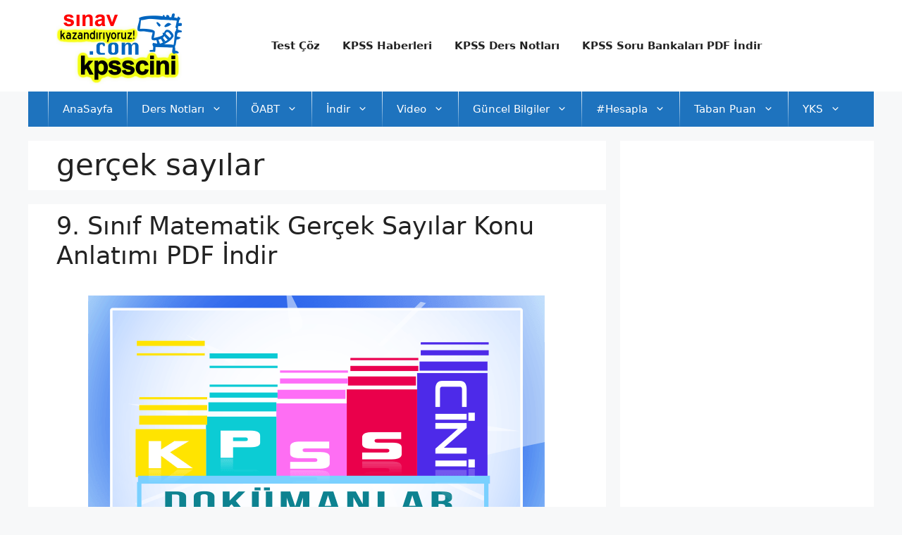

--- FILE ---
content_type: text/html
request_url: https://www.kpsscini.com/etiket/gercek-sayilar
body_size: 18158
content:
<!DOCTYPE html>
<html lang="tr" prefix="og: https://ogp.me/ns#">
<head>
<meta charset="UTF-8">
<style>img:is([sizes="auto" i], [sizes^="auto," i]){contain-intrinsic-size:3000px 1500px}</style>
<meta name="viewport" content="width=device-width, initial-scale=1">
<title>Gerçek Sayılar Arşivleri - KPSSCini</title>
<meta name="description" content="KPSS siteniz KPSSCini.com gerçek sayılar"/>
<meta name="robots" content="follow, index, max-snippet:-1, max-video-preview:-1, max-image-preview:large"/>
<link rel="canonical" href="https://www.kpsscini.com/etiket/gercek-sayilar"/>
<meta property="og:locale" content="tr_TR"/>
<meta property="og:type" content="article"/>
<meta property="og:title" content="Gerçek Sayılar Arşivleri - KPSSCini"/>
<meta property="og:description" content="KPSS siteniz KPSSCini.com gerçek sayılar"/>
<meta property="og:url" content="https://www.kpsscini.com/etiket/gercek-sayilar"/>
<meta property="og:site_name" content="KPSSCini"/>
<meta property="article:publisher" content="https://www.facebook.com/kpsscini"/>
<meta property="og:image" content="https://www.kpsscini.com/wp-content/uploads/kpss-dokumanlari1.png"/>
<meta property="og:image:secure_url" content="https://www.kpsscini.com/wp-content/uploads/kpss-dokumanlari1.png"/>
<meta property="og:image:width" content="650"/>
<meta property="og:image:height" content="380"/>
<meta property="og:image:alt" content="kpss dokumanlari1"/>
<meta property="og:image:type" content="image/png"/>
<meta name="twitter:card" content="summary_large_image"/>
<meta name="twitter:title" content="Gerçek Sayılar Arşivleri - KPSSCini"/>
<meta name="twitter:description" content="KPSS siteniz KPSSCini.com gerçek sayılar"/>
<meta name="twitter:site" content="@kpsscini"/>
<meta name="twitter:image" content="https://www.kpsscini.com/wp-content/uploads/kpss-dokumanlari1.png"/>
<meta name="twitter:label1" content="Yazılar"/>
<meta name="twitter:data1" content="1"/>
<script type="application/ld+json" class="rank-math-schema">{"@context":"https://schema.org","@graph":[{"@type":"EducationalOrganization","@id":"https://www.kpsscini.com/#organization","name":"KPSS Cini","url":"https://www.kpsscini.com","sameAs":["https://www.facebook.com/kpsscini","https://twitter.com/kpsscini"],"email":"kpssdesign@gmail.com","logo":{"@type":"ImageObject","@id":"https://www.kpsscini.com/#logo","url":"https://www.kpsscini.com/wp-content/uploads/kpss-sitesi2.png","contentUrl":"https://www.kpsscini.com/wp-content/uploads/kpss-sitesi2.png","caption":"KPSS Cini","inLanguage":"tr","width":"178","height":"114"}},{"@type":"WebSite","@id":"https://www.kpsscini.com/#website","url":"https://www.kpsscini.com","name":"KPSS Cini","publisher":{"@id":"https://www.kpsscini.com/#organization"},"inLanguage":"tr"},{"@type":"BreadcrumbList","@id":"https://www.kpsscini.com/etiket/gercek-sayilar#breadcrumb","itemListElement":[{"@type":"ListItem","position":"1","item":{"@id":"https://www.kpsscini.com","name":"Ana sayfa"}},{"@type":"ListItem","position":"2","item":{"@id":"https://www.kpsscini.com/etiket/gercek-sayilar","name":"ger\u00e7ek say\u0131lar"}}]},{"@type":"CollectionPage","@id":"https://www.kpsscini.com/etiket/gercek-sayilar#webpage","url":"https://www.kpsscini.com/etiket/gercek-sayilar","name":"Ger\u00e7ek Say\u0131lar Ar\u015fivleri - KPSSCini","isPartOf":{"@id":"https://www.kpsscini.com/#website"},"inLanguage":"tr","breadcrumb":{"@id":"https://www.kpsscini.com/etiket/gercek-sayilar#breadcrumb"}}]}</script>
<link rel="alternate" type="application/rss+xml" title="KPSSCini &raquo; akışı" href="https://www.kpsscini.com/feed"/>
<link rel="alternate" type="application/rss+xml" title="KPSSCini &raquo; yorum akışı" href="https://www.kpsscini.com/comments/feed"/>
<link rel="alternate" type="application/rss+xml" title="KPSSCini &raquo; gerçek sayılar etiket akışı" href="https://www.kpsscini.com/etiket/gercek-sayilar/feed"/>
<link rel="stylesheet" type="text/css" href="//www.kpsscini.com/wp-content/cache/wpfc-minified/d4azqtfx/43v61.css" media="all"/>
<style id='classic-theme-styles-inline-css'>.wp-block-button__link{color:#fff;background-color:#32373c;border-radius:9999px;box-shadow:none;text-decoration:none;padding:calc(.667em + 2px) calc(1.333em + 2px);font-size:1.125em}.wp-block-file__button{background:#32373c;color:#fff;text-decoration:none}</style>
<style id='global-styles-inline-css'>:root{--wp--preset--aspect-ratio--square:1;--wp--preset--aspect-ratio--4-3:4/3;--wp--preset--aspect-ratio--3-4:3/4;--wp--preset--aspect-ratio--3-2:3/2;--wp--preset--aspect-ratio--2-3:2/3;--wp--preset--aspect-ratio--16-9:16/9;--wp--preset--aspect-ratio--9-16:9/16;--wp--preset--color--black:#000000;--wp--preset--color--cyan-bluish-gray:#abb8c3;--wp--preset--color--white:#ffffff;--wp--preset--color--pale-pink:#f78da7;--wp--preset--color--vivid-red:#cf2e2e;--wp--preset--color--luminous-vivid-orange:#ff6900;--wp--preset--color--luminous-vivid-amber:#fcb900;--wp--preset--color--light-green-cyan:#7bdcb5;--wp--preset--color--vivid-green-cyan:#00d084;--wp--preset--color--pale-cyan-blue:#8ed1fc;--wp--preset--color--vivid-cyan-blue:#0693e3;--wp--preset--color--vivid-purple:#9b51e0;--wp--preset--color--contrast:var(--contrast);--wp--preset--color--contrast-2:var(--contrast-2);--wp--preset--color--contrast-3:var(--contrast-3);--wp--preset--color--base:var(--base);--wp--preset--color--base-2:var(--base-2);--wp--preset--color--base-3:var(--base-3);--wp--preset--color--accent:var(--accent);--wp--preset--gradient--vivid-cyan-blue-to-vivid-purple:linear-gradient(135deg,rgba(6,147,227,1) 0%,rgb(155,81,224) 100%);--wp--preset--gradient--light-green-cyan-to-vivid-green-cyan:linear-gradient(135deg,rgb(122,220,180) 0%,rgb(0,208,130) 100%);--wp--preset--gradient--luminous-vivid-amber-to-luminous-vivid-orange:linear-gradient(135deg,rgba(252,185,0,1) 0%,rgba(255,105,0,1) 100%);--wp--preset--gradient--luminous-vivid-orange-to-vivid-red:linear-gradient(135deg,rgba(255,105,0,1) 0%,rgb(207,46,46) 100%);--wp--preset--gradient--very-light-gray-to-cyan-bluish-gray:linear-gradient(135deg,rgb(238,238,238) 0%,rgb(169,184,195) 100%);--wp--preset--gradient--cool-to-warm-spectrum:linear-gradient(135deg,rgb(74,234,220) 0%,rgb(151,120,209) 20%,rgb(207,42,186) 40%,rgb(238,44,130) 60%,rgb(251,105,98) 80%,rgb(254,248,76) 100%);--wp--preset--gradient--blush-light-purple:linear-gradient(135deg,rgb(255,206,236) 0%,rgb(152,150,240) 100%);--wp--preset--gradient--blush-bordeaux:linear-gradient(135deg,rgb(254,205,165) 0%,rgb(254,45,45) 50%,rgb(107,0,62) 100%);--wp--preset--gradient--luminous-dusk:linear-gradient(135deg,rgb(255,203,112) 0%,rgb(199,81,192) 50%,rgb(65,88,208) 100%);--wp--preset--gradient--pale-ocean:linear-gradient(135deg,rgb(255,245,203) 0%,rgb(182,227,212) 50%,rgb(51,167,181) 100%);--wp--preset--gradient--electric-grass:linear-gradient(135deg,rgb(202,248,128) 0%,rgb(113,206,126) 100%);--wp--preset--gradient--midnight:linear-gradient(135deg,rgb(2,3,129) 0%,rgb(40,116,252) 100%);--wp--preset--font-size--small:13px;--wp--preset--font-size--medium:20px;--wp--preset--font-size--large:36px;--wp--preset--font-size--x-large:42px;--wp--preset--spacing--20:0.44rem;--wp--preset--spacing--30:0.67rem;--wp--preset--spacing--40:1rem;--wp--preset--spacing--50:1.5rem;--wp--preset--spacing--60:2.25rem;--wp--preset--spacing--70:3.38rem;--wp--preset--spacing--80:5.06rem;--wp--preset--shadow--natural:6px 6px 9px rgba(0, 0, 0, 0.2);--wp--preset--shadow--deep:12px 12px 50px rgba(0, 0, 0, 0.4);--wp--preset--shadow--sharp:6px 6px 0px rgba(0, 0, 0, 0.2);--wp--preset--shadow--outlined:6px 6px 0px -3px rgba(255, 255, 255, 1), 6px 6px rgba(0, 0, 0, 1);--wp--preset--shadow--crisp:6px 6px 0px rgba(0, 0, 0, 1);}:where(.is-layout-flex){gap:0.5em;}:where(.is-layout-grid){gap:0.5em;}body .is-layout-flex{display:flex;}.is-layout-flex{flex-wrap:wrap;align-items:center;}.is-layout-flex > :is(*, div){margin:0;}body .is-layout-grid{display:grid;}.is-layout-grid > :is(*, div){margin:0;}:where(.wp-block-columns.is-layout-flex){gap:2em;}:where(.wp-block-columns.is-layout-grid){gap:2em;}:where(.wp-block-post-template.is-layout-flex){gap:1.25em;}:where(.wp-block-post-template.is-layout-grid){gap:1.25em;}.has-black-color{color:var(--wp--preset--color--black) !important;}.has-cyan-bluish-gray-color{color:var(--wp--preset--color--cyan-bluish-gray) !important;}.has-white-color{color:var(--wp--preset--color--white) !important;}.has-pale-pink-color{color:var(--wp--preset--color--pale-pink) !important;}.has-vivid-red-color{color:var(--wp--preset--color--vivid-red) !important;}.has-luminous-vivid-orange-color{color:var(--wp--preset--color--luminous-vivid-orange) !important;}.has-luminous-vivid-amber-color{color:var(--wp--preset--color--luminous-vivid-amber) !important;}.has-light-green-cyan-color{color:var(--wp--preset--color--light-green-cyan) !important;}.has-vivid-green-cyan-color{color:var(--wp--preset--color--vivid-green-cyan) !important;}.has-pale-cyan-blue-color{color:var(--wp--preset--color--pale-cyan-blue) !important;}.has-vivid-cyan-blue-color{color:var(--wp--preset--color--vivid-cyan-blue) !important;}.has-vivid-purple-color{color:var(--wp--preset--color--vivid-purple) !important;}.has-black-background-color{background-color:var(--wp--preset--color--black) !important;}.has-cyan-bluish-gray-background-color{background-color:var(--wp--preset--color--cyan-bluish-gray) !important;}.has-white-background-color{background-color:var(--wp--preset--color--white) !important;}.has-pale-pink-background-color{background-color:var(--wp--preset--color--pale-pink) !important;}.has-vivid-red-background-color{background-color:var(--wp--preset--color--vivid-red) !important;}.has-luminous-vivid-orange-background-color{background-color:var(--wp--preset--color--luminous-vivid-orange) !important;}.has-luminous-vivid-amber-background-color{background-color:var(--wp--preset--color--luminous-vivid-amber) !important;}.has-light-green-cyan-background-color{background-color:var(--wp--preset--color--light-green-cyan) !important;}.has-vivid-green-cyan-background-color{background-color:var(--wp--preset--color--vivid-green-cyan) !important;}.has-pale-cyan-blue-background-color{background-color:var(--wp--preset--color--pale-cyan-blue) !important;}.has-vivid-cyan-blue-background-color{background-color:var(--wp--preset--color--vivid-cyan-blue) !important;}.has-vivid-purple-background-color{background-color:var(--wp--preset--color--vivid-purple) !important;}.has-black-border-color{border-color:var(--wp--preset--color--black) !important;}.has-cyan-bluish-gray-border-color{border-color:var(--wp--preset--color--cyan-bluish-gray) !important;}.has-white-border-color{border-color:var(--wp--preset--color--white) !important;}.has-pale-pink-border-color{border-color:var(--wp--preset--color--pale-pink) !important;}.has-vivid-red-border-color{border-color:var(--wp--preset--color--vivid-red) !important;}.has-luminous-vivid-orange-border-color{border-color:var(--wp--preset--color--luminous-vivid-orange) !important;}.has-luminous-vivid-amber-border-color{border-color:var(--wp--preset--color--luminous-vivid-amber) !important;}.has-light-green-cyan-border-color{border-color:var(--wp--preset--color--light-green-cyan) !important;}.has-vivid-green-cyan-border-color{border-color:var(--wp--preset--color--vivid-green-cyan) !important;}.has-pale-cyan-blue-border-color{border-color:var(--wp--preset--color--pale-cyan-blue) !important;}.has-vivid-cyan-blue-border-color{border-color:var(--wp--preset--color--vivid-cyan-blue) !important;}.has-vivid-purple-border-color{border-color:var(--wp--preset--color--vivid-purple) !important;}.has-vivid-cyan-blue-to-vivid-purple-gradient-background{background:var(--wp--preset--gradient--vivid-cyan-blue-to-vivid-purple) !important;}.has-light-green-cyan-to-vivid-green-cyan-gradient-background{background:var(--wp--preset--gradient--light-green-cyan-to-vivid-green-cyan) !important;}.has-luminous-vivid-amber-to-luminous-vivid-orange-gradient-background{background:var(--wp--preset--gradient--luminous-vivid-amber-to-luminous-vivid-orange) !important;}.has-luminous-vivid-orange-to-vivid-red-gradient-background{background:var(--wp--preset--gradient--luminous-vivid-orange-to-vivid-red) !important;}.has-very-light-gray-to-cyan-bluish-gray-gradient-background{background:var(--wp--preset--gradient--very-light-gray-to-cyan-bluish-gray) !important;}.has-cool-to-warm-spectrum-gradient-background{background:var(--wp--preset--gradient--cool-to-warm-spectrum) !important;}.has-blush-light-purple-gradient-background{background:var(--wp--preset--gradient--blush-light-purple) !important;}.has-blush-bordeaux-gradient-background{background:var(--wp--preset--gradient--blush-bordeaux) !important;}.has-luminous-dusk-gradient-background{background:var(--wp--preset--gradient--luminous-dusk) !important;}.has-pale-ocean-gradient-background{background:var(--wp--preset--gradient--pale-ocean) !important;}.has-electric-grass-gradient-background{background:var(--wp--preset--gradient--electric-grass) !important;}.has-midnight-gradient-background{background:var(--wp--preset--gradient--midnight) !important;}.has-small-font-size{font-size:var(--wp--preset--font-size--small) !important;}.has-medium-font-size{font-size:var(--wp--preset--font-size--medium) !important;}.has-large-font-size{font-size:var(--wp--preset--font-size--large) !important;}.has-x-large-font-size{font-size:var(--wp--preset--font-size--x-large) !important;}:where(.wp-block-post-template.is-layout-flex){gap:1.25em;}:where(.wp-block-post-template.is-layout-grid){gap:1.25em;}:where(.wp-block-columns.is-layout-flex){gap:2em;}:where(.wp-block-columns.is-layout-grid){gap:2em;}:root :where(.wp-block-pullquote){font-size:1.5em;line-height:1.6;}</style>
<link rel="stylesheet" type="text/css" href="//www.kpsscini.com/wp-content/cache/wpfc-minified/1cti12oh/43v61.css" media="all"/>
<style id='generate-style-inline-css'>body{background-color:var(--base-2);color:var(--contrast);}a{color:var(--accent);}a{text-decoration:underline;}.entry-title a, .site-branding a, a.button, .wp-block-button__link, .main-navigation a{text-decoration:none;}a:hover, a:focus, a:active{color:var(--contrast);}.wp-block-group__inner-container{max-width:1200px;margin-left:auto;margin-right:auto;}.site-header .header-image{width:178px;}:root{--contrast:#222222;--contrast-2:#575760;--contrast-3:#b2b2be;--base:#f0f0f0;--base-2:#f7f8f9;--base-3:#ffffff;--accent:#1e73be;}:root .has-contrast-color{color:var(--contrast);}:root .has-contrast-background-color{background-color:var(--contrast);}:root .has-contrast-2-color{color:var(--contrast-2);}:root .has-contrast-2-background-color{background-color:var(--contrast-2);}:root .has-contrast-3-color{color:var(--contrast-3);}:root .has-contrast-3-background-color{background-color:var(--contrast-3);}:root .has-base-color{color:var(--base);}:root .has-base-background-color{background-color:var(--base);}:root .has-base-2-color{color:var(--base-2);}:root .has-base-2-background-color{background-color:var(--base-2);}:root .has-base-3-color{color:var(--base-3);}:root .has-base-3-background-color{background-color:var(--base-3);}:root .has-accent-color{color:var(--accent);}:root .has-accent-background-color{background-color:var(--accent);}.top-bar{background-color:#636363;color:#ffffff;}.top-bar a{color:#ffffff;}.top-bar a:hover{color:#303030;}.site-header{background-color:var(--base-3);}.main-title a,.main-title a:hover{color:var(--contrast);}.site-description{color:var(--contrast-2);}.mobile-menu-control-wrapper .menu-toggle,.mobile-menu-control-wrapper .menu-toggle:hover,.mobile-menu-control-wrapper .menu-toggle:focus,.has-inline-mobile-toggle #site-navigation.toggled{background-color:rgba(0, 0, 0, 0.02);}.main-navigation,.main-navigation ul ul{background-color:var(--base-3);}.main-navigation .main-nav ul li a, .main-navigation .menu-toggle, .main-navigation .menu-bar-items{color:var(--contrast);}.main-navigation .main-nav ul li:not([class*="current-menu-"]):hover > a, .main-navigation .main-nav ul li:not([class*="current-menu-"]):focus > a, .main-navigation .main-nav ul li.sfHover:not([class*="current-menu-"]) > a, .main-navigation .menu-bar-item:hover > a, .main-navigation .menu-bar-item.sfHover > a{color:var(--accent);}button.menu-toggle:hover,button.menu-toggle:focus{color:var(--contrast);}.main-navigation .main-nav ul li[class*="current-menu-"] > a{color:var(--accent);}.navigation-search input[type="search"],.navigation-search input[type="search"]:active, .navigation-search input[type="search"]:focus, .main-navigation .main-nav ul li.search-item.active > a, .main-navigation .menu-bar-items .search-item.active > a{color:var(--accent);}.main-navigation ul ul{background-color:var(--base);}.separate-containers .inside-article, .separate-containers .comments-area, .separate-containers .page-header, .one-container .container, .separate-containers .paging-navigation, .inside-page-header{background-color:var(--base-3);}.entry-title a{color:var(--contrast);}.entry-title a:hover{color:var(--contrast-2);}.entry-meta{color:var(--contrast-2);}.sidebar .widget{background-color:var(--base-3);}.footer-widgets{background-color:var(--base-3);}.site-info{background-color:var(--base-3);}input[type="text"],input[type="email"],input[type="url"],input[type="password"],input[type="search"],input[type="tel"],input[type="number"],textarea,select{color:var(--contrast);background-color:var(--base-2);border-color:var(--base);}input[type="text"]:focus,input[type="email"]:focus,input[type="url"]:focus,input[type="password"]:focus,input[type="search"]:focus,input[type="tel"]:focus,input[type="number"]:focus,textarea:focus,select:focus{color:var(--contrast);background-color:var(--base-2);border-color:var(--contrast-3);}button,html input[type="button"],input[type="reset"],input[type="submit"],a.button,a.wp-block-button__link:not(.has-background){color:#ffffff;background-color:#55555e;}button:hover,html input[type="button"]:hover,input[type="reset"]:hover,input[type="submit"]:hover,a.button:hover,button:focus,html input[type="button"]:focus,input[type="reset"]:focus,input[type="submit"]:focus,a.button:focus,a.wp-block-button__link:not(.has-background):active,a.wp-block-button__link:not(.has-background):focus,a.wp-block-button__link:not(.has-background):hover{color:#ffffff;background-color:#3f4047;}a.generate-back-to-top{background-color:rgba( 0,0,0,0.4 );color:#ffffff;}a.generate-back-to-top:hover,a.generate-back-to-top:focus{background-color:rgba( 0,0,0,0.6 );color:#ffffff;}:root{--gp-search-modal-bg-color:var(--base-3);--gp-search-modal-text-color:var(--contrast);--gp-search-modal-overlay-bg-color:rgba(0,0,0,0.2);}@media(max-width:768px){.main-navigation .menu-bar-item:hover > a, .main-navigation .menu-bar-item.sfHover > a{background:none;color:var(--contrast);}}.inside-header{padding:10px 40px 10px 40px;}.nav-below-header .main-navigation .inside-navigation.grid-container, .nav-above-header .main-navigation .inside-navigation.grid-container{padding:0px 20px 0px 20px;}.separate-containers .inside-article, .separate-containers .comments-area, .separate-containers .page-header, .separate-containers .paging-navigation, .one-container .site-content, .inside-page-header{padding:10px 40px 10px 40px;}.site-main .wp-block-group__inner-container{padding:10px 40px 10px 40px;}.separate-containers .paging-navigation{padding-top:20px;padding-bottom:20px;}.entry-content .alignwide, body:not(.no-sidebar) .entry-content .alignfull{margin-left:-40px;width:calc(100% + 80px);max-width:calc(100% + 80px);}.one-container.archive .post:not(:last-child):not(.is-loop-template-item), .one-container.blog .post:not(:last-child):not(.is-loop-template-item){padding-bottom:10px;}.rtl .menu-item-has-children .dropdown-menu-toggle{padding-left:20px;}.rtl .main-navigation .main-nav ul li.menu-item-has-children > a{padding-right:20px;}@media(max-width:768px){.separate-containers .inside-article, .separate-containers .comments-area, .separate-containers .page-header, .separate-containers .paging-navigation, .one-container .site-content, .inside-page-header{padding:30px;}.site-main .wp-block-group__inner-container{padding:30px;}.inside-top-bar{padding-right:30px;padding-left:30px;}.inside-header{padding-right:30px;padding-left:30px;}.widget-area .widget{padding-top:30px;padding-right:30px;padding-bottom:30px;padding-left:30px;}.footer-widgets-container{padding-top:30px;padding-right:30px;padding-bottom:30px;padding-left:30px;}.inside-site-info{padding-right:30px;padding-left:30px;}.entry-content .alignwide, body:not(.no-sidebar) .entry-content .alignfull{margin-left:-30px;width:calc(100% + 60px);max-width:calc(100% + 60px);}.one-container .site-main .paging-navigation{margin-bottom:20px;}}
.is-right-sidebar{width:30%;}.is-left-sidebar{width:30%;}.site-content .content-area{width:70%;}@media(max-width:768px){.main-navigation .menu-toggle,.sidebar-nav-mobile:not(#sticky-placeholder){display:block;}.main-navigation ul,.gen-sidebar-nav,.main-navigation:not(.slideout-navigation):not(.toggled) .main-nav > ul,.has-inline-mobile-toggle #site-navigation .inside-navigation > *:not(.navigation-search):not(.main-nav){display:none;}.nav-align-right .inside-navigation,.nav-align-center .inside-navigation{justify-content:space-between;}.has-inline-mobile-toggle .mobile-menu-control-wrapper{display:flex;flex-wrap:wrap;}.has-inline-mobile-toggle .inside-header{flex-direction:row;text-align:left;flex-wrap:wrap;}.has-inline-mobile-toggle .header-widget,.has-inline-mobile-toggle #site-navigation{flex-basis:100%;}.nav-float-left .has-inline-mobile-toggle #site-navigation{order:10;}}
.dynamic-author-image-rounded{border-radius:100%;}.dynamic-featured-image, .dynamic-author-image{vertical-align:middle;}.one-container.blog .dynamic-content-template:not(:last-child), .one-container.archive .dynamic-content-template:not(:last-child){padding-bottom:0px;}.dynamic-entry-excerpt > p:last-child{margin-bottom:0px;}</style>
<style id='generateblocks-inline-css'>.gb-container.gb-tabs__item:not(.gb-tabs__item-open){display:none;}.gb-container-85529cf0{position:relative;overflow-x:hidden;overflow-y:hidden;background-color:#114ab0;}.gb-container-85529cf0:before{content:"";background-image:url(https://library.generateblocks.com/wp-content/uploads/2020/07/pexels-pixabay-459654.jpg);background-repeat:no-repeat;background-position:center center;background-size:cover;z-index:0;position:absolute;top:0;right:0;bottom:0;left:0;transition:inherit;pointer-events:none;opacity:0.1;}.gb-container-85529cf0.gb-has-dynamic-bg:before{background-image:var(--background-url);}.gb-container-85529cf0.gb-no-dynamic-bg:before{background-image:none;}.gb-container-aa422ba9{max-width:1200px;z-index:1;position:relative;padding:20px;margin-right:auto;margin-left:auto;}.gb-container-4effdea4{height:100%;padding:0;}.gb-grid-wrapper > .gb-grid-column-4effdea4{width:50%;}.gb-container-c12a798b{display:flex;margin-top:30px;}.gb-container-97514ba2{height:100%;padding:0;}.gb-grid-wrapper > .gb-grid-column-97514ba2{width:25%;}.gb-container-5b6e61a7{height:100%;padding:0;}.gb-grid-wrapper > .gb-grid-column-5b6e61a7{width:25%;}.gb-container-7dbc4320{display:flex;justify-content:flex-end;}.gb-container-c6dbdadd{padding:60px 0 0;margin-top:60px;border-top:1px solid #ffffff;}.gb-container-7a90a28f{height:100%;padding:0;}.gb-grid-wrapper > .gb-grid-column-7a90a28f{width:50%;}.gb-container-1cc69e8f{height:100%;padding:0;}.gb-grid-wrapper > .gb-grid-column-1cc69e8f{width:50%;}.gb-container-26a1e8e4{display:flex;justify-content:flex-end;}.gb-grid-wrapper-214e14b1{display:flex;flex-wrap:wrap;margin-left:-140px;}.gb-grid-wrapper-214e14b1 > .gb-grid-column{box-sizing:border-box;padding-left:140px;}.gb-grid-wrapper-49f321fa{display:flex;flex-wrap:wrap;margin-left:-30px;}.gb-grid-wrapper-49f321fa > .gb-grid-column{box-sizing:border-box;padding-left:30px;}h3.gb-headline-6c041734{font-weight:bold;margin-bottom:20px;color:#ffffff;}h4.gb-headline-642492a3{margin-bottom:30px;color:#ffffff;}p.gb-headline-bb9a83bb{display:flex;align-items:center;font-size:14px;text-transform:capitalize;margin-bottom:10px;}p.gb-headline-bb9a83bb a{color:var(--base-3);}p.gb-headline-bb9a83bb .gb-icon{line-height:0;color:var(--base-2);padding-right:0.5em;}p.gb-headline-bb9a83bb .gb-icon svg{width:1em;height:1em;fill:currentColor;}p.gb-headline-ac47bd67{display:flex;align-items:center;font-size:14px;text-transform:capitalize;margin-bottom:10px;color:#a4a4a4;}p.gb-headline-ac47bd67 a{color:var(--base-3);}p.gb-headline-ac47bd67 a:hover{color:#f3fac9;}p.gb-headline-ac47bd67 .gb-icon{line-height:0;color:var(--base-2);padding-right:0.5em;}p.gb-headline-ac47bd67 .gb-icon svg{width:1em;height:1em;fill:currentColor;}p.gb-headline-342b17b5{display:flex;align-items:center;font-size:14px;text-transform:capitalize;margin-bottom:10px;color:#a4a4a4;}p.gb-headline-342b17b5 a{color:var(--base-3);}p.gb-headline-342b17b5 a:hover{color:#f3fac9;}p.gb-headline-342b17b5 .gb-icon{line-height:0;color:var(--base-2);padding-right:0.5em;}p.gb-headline-342b17b5 .gb-icon svg{width:1em;height:1em;fill:currentColor;}p.gb-headline-c278de6d{display:flex;align-items:center;font-size:14px;text-transform:capitalize;margin-bottom:10px;color:#a4a4a4;}p.gb-headline-c278de6d a{color:var(--base-3);}p.gb-headline-c278de6d a:hover{color:#f3fac9;}p.gb-headline-c278de6d .gb-icon{line-height:0;color:var(--base-2);padding-right:0.5em;}p.gb-headline-c278de6d .gb-icon svg{width:1em;height:1em;fill:currentColor;}p.gb-headline-7d1a7a73{display:flex;align-items:center;font-size:14px;text-transform:capitalize;margin-bottom:10px;color:#a4a4a4;}p.gb-headline-7d1a7a73 a{color:var(--base-3);}p.gb-headline-7d1a7a73 a:hover{color:#f3fac9;}p.gb-headline-7d1a7a73 .gb-icon{line-height:0;color:var(--base-2);padding-right:0.5em;}p.gb-headline-7d1a7a73 .gb-icon svg{width:1em;height:1em;fill:currentColor;}h4.gb-headline-4a9a207e{text-align:right;margin-bottom:30px;color:#ffffff;}p.gb-headline-29bd7637{font-size:17px;color:#ffffff;}.gb-accordion__item:not(.gb-accordion__item-open) > .gb-button .gb-accordion__icon-open{display:none;}.gb-accordion__item.gb-accordion__item-open > .gb-button .gb-accordion__icon{display:none;}a.gb-button-b3e81572{display:inline-flex;align-items:center;justify-content:center;font-weight:bold;text-align:center;padding:10px 20px;border-radius:2px;background-color:#ffffff;color:#114ab0;text-decoration:none;}a.gb-button-b3e81572:hover, a.gb-button-b3e81572:active, a.gb-button-b3e81572:focus{background-color:#ffffff;color:#114ab0;}.gb-button-b3e81572:hover{transform:translate3d(0,-5px,0);}.gb-button-b3e81572{transition:all 0.5s ease;}a.gb-button-b358abea{display:inline-flex;align-items:center;justify-content:center;text-align:center;padding-top:1px;margin-right:20px;color:#ffffff;text-decoration:none;}a.gb-button-b358abea:hover, a.gb-button-b358abea:active, a.gb-button-b358abea:focus{color:#f6f6f6;}a.gb-button-b358abea .gb-icon{line-height:0;}a.gb-button-b358abea .gb-icon svg{width:1em;height:1em;fill:currentColor;}a.gb-button-909c7686{display:inline-flex;align-items:center;justify-content:center;text-align:center;padding-top:1px;margin-right:20px;color:#ffffff;text-decoration:none;}a.gb-button-909c7686:hover, a.gb-button-909c7686:active, a.gb-button-909c7686:focus{color:#f6f6f6;}a.gb-button-909c7686 .gb-icon{line-height:0;}a.gb-button-909c7686 .gb-icon svg{width:1em;height:1em;fill:currentColor;}a.gb-button-4fa9b20f{display:inline-flex;align-items:center;justify-content:center;column-gap:0.5em;text-align:center;padding-top:1px;margin-right:20px;color:#ffffff;text-decoration:none;}a.gb-button-4fa9b20f:hover, a.gb-button-4fa9b20f:active, a.gb-button-4fa9b20f:focus{color:#f6f6f6;}a.gb-button-4fa9b20f .gb-icon{line-height:0;}a.gb-button-4fa9b20f .gb-icon svg{width:1em;height:1em;fill:currentColor;}a.gb-button-67824a07{display:inline-flex;align-items:center;justify-content:center;font-size:17px;text-align:center;padding:0;margin-right:20px;color:#ffffff;text-decoration:none;}a.gb-button-67824a07:hover, a.gb-button-67824a07:active, a.gb-button-67824a07:focus{color:#f5f3f2;}a.gb-button-3a21bace{display:inline-flex;align-items:center;justify-content:center;font-size:17px;text-align:center;padding:0;color:#ffffff;text-decoration:none;}a.gb-button-3a21bace:hover, a.gb-button-3a21bace:active, a.gb-button-3a21bace:focus{color:#f5f3f2;}@media(max-width:1024px){.gb-container-aa422ba9{padding:120px 60px;}.gb-grid-wrapper > .gb-grid-column-4effdea4{width:100%;}.gb-grid-wrapper > .gb-grid-column-97514ba2{width:50%;}.gb-grid-wrapper > .gb-grid-column-5b6e61a7{width:50%;}.gb-grid-wrapper-214e14b1 > .gb-grid-column{padding-bottom:60px;}h4.gb-headline-4a9a207e{text-align:right;}}@media(max-width:1024px) and (min-width:768px){.gb-grid-wrapper > div.gb-grid-column-97514ba2{padding-bottom:0;}.gb-grid-wrapper > div.gb-grid-column-5b6e61a7{padding-bottom:0;}}@media(max-width:767px){.gb-container-aa422ba9{padding:100px 40px;}.gb-grid-wrapper > .gb-grid-column-4effdea4{width:100%;}.gb-grid-wrapper > .gb-grid-column-97514ba2{width:100%;}.gb-grid-wrapper > .gb-grid-column-5b6e61a7{width:100%;}.gb-grid-wrapper > div.gb-grid-column-5b6e61a7{padding-bottom:0;}.gb-container-7dbc4320{justify-content:flex-start;}.gb-container-7a90a28f{text-align:left;}.gb-grid-wrapper > .gb-grid-column-7a90a28f{width:100%;}.gb-grid-wrapper > .gb-grid-column-1cc69e8f{width:100%;}.gb-grid-wrapper > div.gb-grid-column-1cc69e8f{padding-bottom:0;}.gb-container-26a1e8e4{justify-content:flex-start;}h4.gb-headline-4a9a207e{text-align:left;}}:root{--gb-container-width:1200px;}.gb-container .wp-block-image img{vertical-align:middle;}.gb-grid-wrapper .wp-block-image{margin-bottom:0;}.gb-highlight{background:none;}.gb-shape{line-height:0;}.gb-container-link{position:absolute;top:0;right:0;bottom:0;left:0;z-index:99;}</style>
<style>.post-image-above-header .inside-article .featured-image,.post-image-above-header .inside-article .post-image{margin-top:0;margin-bottom:2em}.post-image-aligned-left .inside-article .featured-image,.post-image-aligned-left .inside-article .post-image{margin-top:0;margin-right:2em;float:left;text-align:left}.post-image-aligned-center .featured-image,.post-image-aligned-center .post-image{text-align:center}.post-image-aligned-right .inside-article .featured-image,.post-image-aligned-right .inside-article .post-image{margin-top:0;margin-left:2em;float:right;text-align:right}.post-image-below-header.post-image-aligned-center .inside-article .featured-image,.post-image-below-header.post-image-aligned-left .inside-article .featured-image,.post-image-below-header.post-image-aligned-left .inside-article .post-image,.post-image-below-header.post-image-aligned-right .inside-article .featured-image,.post-image-below-header.post-image-aligned-right .inside-article .post-image{margin-top:2em}.post-image-aligned-left>.featured-image,.post-image-aligned-right>.featured-image{float:none;margin-left:auto;margin-right:auto}.post-image-aligned-left .featured-image{text-align:left}.post-image-aligned-right .featured-image{text-align:right}.post-image-aligned-left .inside-article:after,.post-image-aligned-left .inside-article:before,.post-image-aligned-right .inside-article:after,.post-image-aligned-right .inside-article:before{content:"";display:table}.post-image-aligned-left .inside-article:after,.post-image-aligned-right .inside-article:after{clear:both}.one-container.post-image-above-header .no-featured-image-padding.generate-columns .inside-article .post-image,.one-container.post-image-above-header .page-header+.no-featured-image-padding .inside-article .post-image{margin-top:0}.one-container.both-right.post-image-aligned-center .no-featured-image-padding .featured-image,.one-container.both-right.post-image-aligned-center .no-featured-image-padding .post-image,.one-container.right-sidebar.post-image-aligned-center .no-featured-image-padding .featured-image,.one-container.right-sidebar.post-image-aligned-center .no-featured-image-padding .post-image{margin-right:0}.one-container.both-left.post-image-aligned-center .no-featured-image-padding .featured-image,.one-container.both-left.post-image-aligned-center .no-featured-image-padding .post-image,.one-container.left-sidebar.post-image-aligned-center .no-featured-image-padding .featured-image,.one-container.left-sidebar.post-image-aligned-center .no-featured-image-padding .post-image{margin-left:0}.one-container.both-sidebars.post-image-aligned-center .no-featured-image-padding .featured-image,.one-container.both-sidebars.post-image-aligned-center .no-featured-image-padding .post-image{margin-left:0;margin-right:0}.one-container.post-image-aligned-center .no-featured-image-padding.generate-columns .featured-image,.one-container.post-image-aligned-center .no-featured-image-padding.generate-columns .post-image{margin-left:0;margin-right:0}@media(max-width:768px){body:not(.post-image-aligned-center) .featured-image,body:not(.post-image-aligned-center) .inside-article .featured-image,body:not(.post-image-aligned-center) .inside-article .post-image{margin-right:0;margin-left:0;float:none;text-align:center}}.secondary-navigation{z-index:99;padding:0}.secondary-navigation .inside-navigation{display:flex;align-items:center;flex-wrap:wrap;justify-content:space-between}.secondary-navigation ul{list-style:none;margin:0;padding-left:0}.secondary-navigation li{position:relative}.secondary-navigation a{display:block;text-decoration:none}.secondary-navigation ul ul{display:block;box-shadow:0 1px 1px rgba(0,0,0,.1);float:left;position:absolute;left:-99999px;opacity:0;z-index:99999;width:200px;text-align:left;top:auto;transition:opacity 80ms linear;transition-delay:0s;pointer-events:none;height:0;overflow:hidden}.secondary-navigation ul ul li{width:100%}.secondary-navigation ul ul li a{line-height:normal;font-size:90%}.secondary-navigation.sub-menu-left ul ul{box-shadow:-1px 1px 0 rgba(0,0,0,.1)}.secondary-navigation.sub-menu-left .sub-menu{right:0}.secondary-navigation .main-nav>ul{display:flex;flex-wrap:wrap}.secondary-navigation .main-nav ul ul li a{line-height:normal;font-size:12px;padding-left:20px;padding-right:20px;padding-top:10px;padding-bottom:10px}.secondary-navigation .main-nav ul li.menu-item-has-children>a{padding-right:0;position:relative}.secondary-navigation .main-nav ul li a{font-family:inherit;font-weight:400;text-transform:none;font-size:13px;padding-left:20px;padding-right:20px;line-height:40px}.secondary-navigation .menu-toggle{font-family:inherit;font-weight:400;text-transform:none;font-size:13px;padding-left:20px;padding-right:20px;line-height:40px;margin:0}.secondary-navigation .menu-item-has-children .dropdown-menu-toggle{padding-right:20px}.secondary-navigation .menu-item-has-children ul .dropdown-menu-toggle{padding-top:10px;padding-bottom:10px;margin-top:-10px}.secondary-navigation .secondary-menu-bar-items{display:flex;align-items:center;font-size:13px}.secondary-navigation .menu-bar-item{position:relative}.secondary-navigation .menu-bar-item.search-item{z-index:20}.secondary-navigation .menu-bar-item>a{font-family:inherit;font-weight:400;text-transform:none;font-size:13px;padding-left:20px;padding-right:20px;line-height:40px}.dropdown-hover .secondary-navigation:not(.toggled) ul li.sfHover>ul,.dropdown-hover .secondary-navigation:not(.toggled) ul li:hover>ul{left:auto;opacity:1;transition-delay:150ms;pointer-events:auto;height:auto;overflow:visible}.dropdown-hover .secondary-navigation:not(.toggled) ul ul li.sfHover>ul,.dropdown-hover .secondary-navigation:not(.toggled) ul ul li:hover>ul{left:100%;top:0}.dropdown-hover .secondary-navigation.sub-menu-left:not(.toggled) ul ul li.sfHover>ul,.dropdown-hover .secondary-navigation.sub-menu-left:not(.toggled) ul ul li:hover>ul{right:100%;top:0;left:auto}.secondary-nav-float-right .header-widget{margin-left:20px}.secondary-nav-float-right .secondary-navigation{margin-left:auto}.secondary-nav-float-right .secondary-navigation .main-nav ul ul li a{line-height:normal}.secondary-nav-float-right .secondary-navigation ul ul ul{top:0}.secondary-nav-float-right .multi-navigation-wrapper{margin-left:auto}.secondary-nav-float-left .multi-navigation-wrapper,.secondary-nav-float-left .secondary-navigation{margin-right:auto}.secondary-nav-float-left .site-branding,.secondary-nav-float-left .site-logo{order:5}.secondary-nav-float-left:not(.nav-float-right) .header-widget{order:-10;margin-left:0;margin-right:20px}.secondary-nav-float-left.nav-float-right .site-branding,.secondary-nav-float-left.nav-float-right .site-logo{margin-left:auto;margin-right:auto}.secondary-nav-float-left.nav-float-right .header-widget,.secondary-nav-float-left.nav-float-right .inside-header .main-navigation{order:10}.secondary-nav-float-right.nav-float-left .secondary-navigation{order:10}.multi-navigation-wrapper{display:flex;flex-direction:column}.widget-area .secondary-navigation li{display:block;float:none;margin:0;padding:0;width:100%}.widget-area .secondary-navigation ul ul{left:100%;top:0;width:220px}.secondary-nav-aligned-right .secondary-navigation .inside-navigation{justify-content:flex-end}.secondary-nav-aligned-right.rtl .secondary-navigation .inside-navigation{justify-content:flex-start}.secondary-nav-aligned-center .secondary-navigation .inside-navigation{justify-content:center}.secondary-nav-aligned-center .secondary-navigation .main-nav>ul{justify-content:center}.secondary-nav-aligned-left.rtl .secondary-navigation .inside-navigation{justify-content:flex-end}.dropdown-click .secondary-navigation ul ul{visibility:hidden;float:none}.dropdown-click .secondary-navigation ul li.sfHover>ul.toggled-on,.dropdown-click .secondary-navigation ul.toggled-on{left:auto;opacity:1;visibility:visible;pointer-events:auto;height:auto;overflow:visible}.dropdown-click .secondary-navigation ul ul ul.toggled-on{left:0;top:auto;position:relative;box-shadow:none;border-bottom:1px solid rgba(0,0,0,.05)}.dropdown-click .secondary-navigation ul ul li:last-child>ul.toggled-on{border-bottom:0}.dropdown-click .widget-area .secondary-navigation ul ul{top:auto;position:absolute;float:none;width:100%;left:-99999px}.dropdown-click .widget-area .secondary-navigation ul ul.toggled-on{position:relative;left:0;right:0}.both-right .widget-area .secondary-navigation ul ul,.both-sidebars .widget-area .inside-right-sidebar .secondary-navigation ul ul,.right-sidebar .widget-area .secondary-navigation ul ul{left:auto;right:100%}.dropdown-click.both-right .widget-area .secondary-navigation ul ul,.dropdown-click.both-sidebars .widget-area .inside-right-sidebar .secondary-navigation ul ul,.dropdown-click.right-sidebar .widget-area .secondary-navigation ul ul{right:0}.dropdown-hover .widget-area .secondary-navigation:not(.toggled) ul li.sfHover>ul,.dropdown-hover .widget-area .secondary-navigation:not(.toggled) ul li:hover ul{top:0;left:100%;width:220px}.dropdown-hover.both-right .widget-area .secondary-navigation:not(.toggled) ul li.sfHover ul,.dropdown-hover.both-right .widget-area .secondary-navigation:not(.toggled) ul li:hover ul,.dropdown-hover.both-sidebars .widget-area .inside-right-sidebar .secondary-navigation:not(.toggled) ul li.sfHover ul,.dropdown-hover.both-sidebars .widget-area .inside-right-sidebar .secondary-navigation:not(.toggled) ul li:hover ul,.dropdown-hover.right-sidebar .widget-area .secondary-navigation:not(.toggled) ul li.sfHover ul,.dropdown-hover.right-sidebar .widget-area .secondary-navigation:not(.toggled) ul li:hover ul{right:100%;left:auto}.rtl .secondary-navigation ul ul{float:right;left:auto;right:0;text-align:right}.rtl .secondary-navigation ul ul ul{left:auto;right:100%}.rtl .secondary-navigation .menu-item-has-children ul .dropdown-menu-toggle{transform:rotate(180deg)}.secondary-navigation.has-menu-bar-items .menu-toggle,.secondary-navigation.has-top-bar .menu-toggle{flex-grow:0}.secondary-navigation .top-bar{background:0 0}.secondary-navigation .top-bar a{display:inline}.secondary-navigation .inside-top-bar{padding:0}.secondary-nav-aligned-right .secondary-navigation .top-bar{margin-right:auto}.secondary-nav-aligned-right .secondary-navigation .top-bar .inside-top-bar .widget{margin:0 10px}.secondary-nav-aligned-left .secondary-navigation .top-bar{order:2;margin-left:auto}.secondary-nav-aligned-left .secondary-navigation .top-bar .inside-top-bar .widget{margin-left:10px}.secondary-nav-aligned-center .secondary-navigation.has-top-bar .inside-top-bar{justify-content:center}.secondary-nav-aligned-center .secondary-navigation.has-top-bar .inside-navigation{display:block}</style>
<style id='generate-secondary-nav-inline-css'>.secondary-navigation{background-color:var(--accent);}.secondary-nav-below-header .secondary-navigation .inside-navigation.grid-container, .secondary-nav-above-header .secondary-navigation .inside-navigation.grid-container{padding:0px 20px 0px 20px;}.secondary-navigation .main-nav ul li a,.secondary-navigation .menu-toggle,.secondary-menu-bar-items .menu-bar-item > a{color:#ffffff;}.secondary-navigation .secondary-menu-bar-items{color:#ffffff;}button.secondary-menu-toggle:hover,button.secondary-menu-toggle:focus{color:#ffffff;}.widget-area .secondary-navigation{margin-bottom:20px;}.secondary-navigation ul ul{background-color:#0c5a9d;top:auto;}.secondary-navigation .main-nav ul ul li a{color:#ffffff;}.secondary-navigation .main-nav ul li:not([class*="current-menu-"]):hover > a, .secondary-navigation .main-nav ul li:not([class*="current-menu-"]):focus > a, .secondary-navigation .main-nav ul li.sfHover:not([class*="current-menu-"]) > a, .secondary-menu-bar-items .menu-bar-item:hover > a{color:#ffffff;background-color:var(--contrast-2);}.secondary-navigation .main-nav ul ul li:not([class*="current-menu-"]):hover > a,.secondary-navigation .main-nav ul ul li:not([class*="current-menu-"]):focus > a,.secondary-navigation .main-nav ul ul li.sfHover:not([class*="current-menu-"]) > a{color:#ffffff;background-color:#474747;}.secondary-navigation .main-nav ul li[class*="current-menu-"] > a{color:#222222;background-color:#ffffff;}.secondary-navigation .main-nav ul ul li[class*="current-menu-"] > a{color:#ffffff;background-color:#474747;}.secondary-navigation.toggled .dropdown-menu-toggle:before{display:none;}@media(max-width:768px){.secondary-menu-bar-items .menu-bar-item:hover > a{background: none;color: #ffffff;}}</style>
<style>.secondary-navigation.toggled ul ul{transition:0s;visibility:hidden;float:none}.secondary-navigation.toggled ul ul.toggled-on{visibility:visible}.secondary-navigation.toggled .main-nav ul ul{position:relative;top:0;left:0;width:100%;box-shadow:none;border-bottom:1px solid rgba(0,0,0,.05)}.secondary-navigation.toggled .main-nav ul ul li:last-child>ul{border-bottom:0}.secondary-navigation.toggled .main-nav ul ul.toggled-on{position:relative;top:0;left:auto!important;right:auto!important;width:100%;pointer-events:auto;height:auto;opacity:1;display:block}.secondary-navigation.toggled .main-nav>ul{display:block}.secondary-navigation.toggled .main-nav .sf-menu>li{float:none;clear:both;display:block!important;text-align:left!important}.secondary-navigation.toggled .main-nav .sf-menu>li.hide-on-mobile{display:none!important}.secondary-navigation.toggled .dropdown-menu-toggle:before{content:"\f107"!important}.secondary-navigation.toggled .sfHover>a .dropdown-menu-toggle:before{content:"\f106"!important}.secondary-navigation.toggled .menu-item-has-children .dropdown-menu-toggle{float:right}.dropdown-hover .secondary-navigation.toggled ul li.sfHover>ul,.dropdown-hover .secondary-navigation.toggled ul li:hover>ul{transition-delay:0s}.rtl .secondary-navigation.toggled .main-nav .sf-menu>li{text-align:right!important}@media(max-width:768px){.secondary-navigation .menu-toggle{display:block}.secondary-navigation ul,.secondary-navigation:not(.toggled) .main-nav>ul{display:none}.secondary-navigation.toggled .main-nav{flex-basis:100%;order:3}.secondary-nav-aligned-left .secondary-navigation.has-top-bar .menu-toggle{text-align:left}.secondary-nav-aligned-left .secondary-navigation .top-bar{order:2}.secondary-nav-aligned-right .secondary-navigation.has-top-bar .menu-toggle{text-align:right}.secondary-navigation.has-top-bar .top-bar .inside-top-bar .widget{margin:0 20px}.secondary-nav-aligned-center .secondary-navigation .top-bar{flex-basis:100%}.secondary-nav-float-right .secondary-navigation{margin-left:0;width:100%;margin-top:1.5em}.secondary-nav-float-right .header-widget{margin-left:auto}.secondary-nav-float-left .multi-navigation-wrapper,.secondary-nav-float-left .secondary-navigation{margin-left:0;width:100%;margin-top:1.5em}.secondary-nav-float-left:not(.nav-float-right) .header-widget{margin-left:auto;margin-right:auto;order:unset}.secondary-nav-float-left .site-branding,.secondary-nav-float-left .site-logo{order:unset}.secondary-navigation.has-menu-bar-items .inside-navigation,.secondary-navigation.has-top-bar .inside-navigation{justify-content:space-between}}.navigation-branding,.site-logo.mobile-header-logo{display:flex;align-items:center;order:0;margin-right:10px}.navigation-branding img,.site-logo.mobile-header-logo img{position:relative;padding:10px 0;display:block;transition:height .3s ease}.navigation-branding>div+.main-title{margin-left:10px}.navigation-branding .main-title{transition:line-height .3s ease}.navigation-branding .main-title a{font-family:inherit;font-size:inherit;font-weight:inherit;text-transform:unset}.main-navigation.mobile-header-navigation{display:none;float:none;margin-bottom:0}.mobile-header-navigation.is_stuck{box-shadow:0 2px 2px -2px rgba(0,0,0,.2)}.main-navigation .menu-toggle{flex-grow:1;width:auto}.main-navigation.has-branding .menu-toggle,.main-navigation.has-sticky-branding.navigation-stick .menu-toggle{flex-grow:0;padding-right:20px;order:2}.main-navigation:not(.slideout-navigation) .mobile-bar-items+.menu-toggle{text-align:left}.main-navigation.has-sticky-branding:not(.has-branding):not(.navigation-stick) .navigation-branding{display:none}.nav-align-right .navigation-branding{margin-right:auto}.main-navigation.has-branding:not([class*=nav-align-]):not(.mobile-header-navigation) .inside-navigation,.main-navigation.has-sticky-branding.navigation-stick:not([class*=nav-align-]):not(.mobile-header-navigation) .inside-navigation{justify-content:flex-start}.main-navigation.has-branding:not([class*=nav-align-]):not(.mobile-header-navigation) .menu-bar-items,.main-navigation.has-sticky-branding.navigation-stick:not([class*=nav-align-]):not(.mobile-header-navigation) .menu-bar-items{margin-left:auto}.nav-float-right .main-navigation.has-branding:not(.mobile-header-navigation) .menu-bar-items,.nav-float-right .main-navigation.has-sticky-branding.navigation-stick:not(.mobile-header-navigation) .menu-bar-items{margin-left:0}.mobile-header-navigation.has-menu-bar-items .mobile-header-logo{margin-right:auto}.rtl .navigation-branding>div+.main-title{margin-right:10px}.rtl .main-navigation.nav-align-right:not(.mobile-header-navigation) .navigation-branding{order:-10}.rtl .nav-align-right .navigation-branding{margin-right:10px}.rtl .navigation-branding,.rtl .site-logo.mobile-header-logo{margin-left:auto;margin-right:0}.rtl .nav-align-center .navigation-branding,.rtl .nav-align-center .site-logo.mobile-header-logo,.rtl .nav-align-right .navigation-branding,.rtl .nav-align-right .site-logo.mobile-header-logo{margin-left:10px}.rtl .nav-align-right .menu-bar-items{margin-right:auto}.rtl .mobile-header-navigation.has-menu-bar-items .site-logo{margin-left:auto}</style>
<style id='generate-navigation-branding-inline-css'>@media(max-width:768px){.site-header, #site-navigation, #sticky-navigation{display:none !important;opacity:0.0;}#mobile-header{display:block !important;width:100% !important;}#mobile-header .main-nav > ul{display:none;}#mobile-header.toggled .main-nav > ul, #mobile-header .menu-toggle, #mobile-header .mobile-bar-items{display:block;}#mobile-header .main-nav{-ms-flex:0 0 100%;flex:0 0 100%;-webkit-box-ordinal-group:5;-ms-flex-order:4;order:4;}}.main-navigation.has-branding .inside-navigation.grid-container, .main-navigation.has-branding.grid-container .inside-navigation:not(.grid-container){padding:0px 40px 0px 40px;}.main-navigation.has-branding:not(.grid-container) .inside-navigation:not(.grid-container) .navigation-branding{margin-left:10px;}.navigation-branding img, .site-logo.mobile-header-logo img{height:60px;width:auto;}.navigation-branding .main-title{line-height:60px;}@media(max-width:768px){.main-navigation.has-branding.nav-align-center .menu-bar-items, .main-navigation.has-sticky-branding.navigation-stick.nav-align-center .menu-bar-items{margin-left:auto;}.navigation-branding{margin-right:auto;margin-left:10px;}.navigation-branding .main-title, .mobile-header-navigation .site-logo{margin-left:10px;}.main-navigation.has-branding .inside-navigation.grid-container{padding:0px;}}</style>
<link rel="https://api.w.org/" href="https://www.kpsscini.com/wp-json/"/><link rel="alternate" title="JSON" type="application/json" href="https://www.kpsscini.com/wp-json/wp/v2/tags/1716"/><link rel="EditURI" type="application/rsd+xml" title="RSD" href="https://www.kpsscini.com/xmlrpc.php?rsd"/>
<meta name="generator" content="WordPress 6.8.2"/>
<link rel="stylesheet" type="text/css" href="//www.kpsscini.com/wp-content/cache/wpfc-minified/lxpzno82/43v61.css" media="all"/>
<link rel="icon" href="https://www.kpsscini.com/wp-content/uploads/cropped-favico-32x32.png" sizes="32x32"/>
<link rel="icon" href="https://www.kpsscini.com/wp-content/uploads/cropped-favico-192x192.png" sizes="192x192"/>
<link rel="apple-touch-icon" href="https://www.kpsscini.com/wp-content/uploads/cropped-favico-180x180.png"/>
<meta name="msapplication-TileImage" content="https://www.kpsscini.com/wp-content/uploads/cropped-favico-270x270.png"/>
<style id="wp-custom-css">.main-navigation .main-nav ul li a{padding-left:20px;padding-right:12px;line-height:60px;font-weight:bold}
@media(min-width:769px){
.both-sidebars .site-content{display:flex;}
#left-sidebar, #primary, #right-sidebar{left:unset;}
#left-sidebar{order:-1;}
.inside-left-sidebar, .inside-right-sidebar{position:-webkit-sticky;position:sticky;top:100px;}
}
.secondary-navigation .main-nav ul li a{border-left:1px solid gray;}
.main-navigation .inside-navigation, .nav-float-right #site-navigation{flex:1;}
.main-navigation .inside-navigation{margin-left:unset;margin-right:unset;max-width:unset;}
.main-nav{margin:auto;}
.main-navigation .menu-bar-items:before{content:'';display:block;width:94px;}
element.style{}
.secondary-navigation .main-nav ul li a{border-left:1px solid gray;}
.secondary-navigation .main-nav ul li a, .secondary-navigation .menu-toggle, .secondary-menu-bar-items .menu-bar-item > a{color:#ffffff;}
.secondary-navigation .main-nav ul li a {
font-weight: 500;
font-size: 15px;
line-height: 50px;
} a{text-decoration:none;}
.wp-block-latest-posts.wp-block-latest-posts__list{color:#009688;border-bottom-style:solid;border-bottom-width:1px;}
ul{list-style:square;}
@media(max-width:768px){
.generate-back-to-top{display:none;}
}
.wp-block-search.aligncenter .wp-block-search__inside-wrapper{width:auto!important;display:flex;justify-content:center;}
.wp-block-search.aligncenter .wp-block-search__input{flex:1 1 auto;max-width:1115px;}
.wp-block-search .wp-block-search__input{border-radius:5px;background-color:#fff;border-color:#ff9b00;}
.wp-block-search__button.has-icon{border-radius:5px;background-color:#ff9b00;}
.menu-toggle .mobile-menu{position:absolute!important;clip:rect(0,0,0,0);height:1px;width:1px;border:0;overflow:hidden;}
.floki{border-bottom:0.125rem solid #fae54c;text-decoration:none;background-position:0 100%;background-repeat:repeat-x;background-size:0 0;color:black;border-radius:4px;padding:0.05rem 5px;}
body.search-results nav.paging-navigation{display:none;}
.wpcf7-form{padding:5px;}
.wpcf7-form-control{width:100%;margin-top:20px;border:1px solid grey;}
.wpcf7-form p{margin:10px 20px 20px 30px;border-bottom:1px solid grey;}
.secondary-navigation .main-nav ul li a{border-image:linear-gradient(to bottom, white, rgba(0, 0, 0, 0)) 5 100%;}
.main-navigation .main-nav ul li.menu-item > a{display:flex;flex-direction:row;align-items:center;}
.gb-container.gb-container-232df60a{flex:1 1 auto;max-width:1190px;}
a.archive-custom-button{box-shadow:5px 5px 10px 0 rgba(0,0,0,.1);background-color:#3f4db8;color:#fff;padding:10px 20px;width:100%;display:inline-flex;}
a.archive-custom-button::before{content:"+";margin-right:10px;font-weight:bold;}
.dynamic-term-description p{margin-bottom:5;}
.entry-meta{display:none;}</style>
<script data-wpfc-render="false">var Wpfcll={s:[],osl:0,scroll:false,i:function(){Wpfcll.ss();window.addEventListener('load',function(){let observer=new MutationObserver(mutationRecords=>{Wpfcll.osl=Wpfcll.s.length;Wpfcll.ss();if(Wpfcll.s.length > Wpfcll.osl){Wpfcll.ls(false);}});observer.observe(document.getElementsByTagName("html")[0],{childList:true,attributes:true,subtree:true,attributeFilter:["src"],attributeOldValue:false,characterDataOldValue:false});Wpfcll.ls(true);});window.addEventListener('scroll',function(){Wpfcll.scroll=true;Wpfcll.ls(false);});window.addEventListener('resize',function(){Wpfcll.scroll=true;Wpfcll.ls(false);});window.addEventListener('click',function(){Wpfcll.scroll=true;Wpfcll.ls(false);});},c:function(e,pageload){var w=document.documentElement.clientHeight || body.clientHeight;var n=0;if(pageload){n=0;}else{n=(w > 800) ? 800:200;n=Wpfcll.scroll ? 800:n;}var er=e.getBoundingClientRect();var t=0;var p=e.parentNode ? e.parentNode:false;if(typeof p.getBoundingClientRect=="undefined"){var pr=false;}else{var pr=p.getBoundingClientRect();}if(er.x==0 && er.y==0){for(var i=0;i < 10;i++){if(p){if(pr.x==0 && pr.y==0){if(p.parentNode){p=p.parentNode;}if(typeof p.getBoundingClientRect=="undefined"){pr=false;}else{pr=p.getBoundingClientRect();}}else{t=pr.top;break;}}};}else{t=er.top;}if(w - t+n > 0){return true;}return false;},r:function(e,pageload){var s=this;var oc,ot;try{oc=e.getAttribute("data-wpfc-original-src");ot=e.getAttribute("data-wpfc-original-srcset");originalsizes=e.getAttribute("data-wpfc-original-sizes");if(s.c(e,pageload)){if(oc || ot){if(e.tagName=="DIV" || e.tagName=="A" || e.tagName=="SPAN"){e.style.backgroundImage="url("+oc+")";e.removeAttribute("data-wpfc-original-src");e.removeAttribute("data-wpfc-original-srcset");e.removeAttribute("onload");}else{if(oc){e.setAttribute('src',oc);}if(ot){e.setAttribute('srcset',ot);}if(originalsizes){e.setAttribute('sizes',originalsizes);}if(e.getAttribute("alt") && e.getAttribute("alt")=="blank"){e.removeAttribute("alt");}e.removeAttribute("data-wpfc-original-src");e.removeAttribute("data-wpfc-original-srcset");e.removeAttribute("data-wpfc-original-sizes");e.removeAttribute("onload");if(e.tagName=="IFRAME"){var y="https://www.youtube.com/embed/";if(navigator.userAgent.match(/\sEdge?\/\d/i)){e.setAttribute('src',e.getAttribute("src").replace(/.+\/templates\/youtube\.html\#/,y));}e.onload=function(){if(typeof window.jQuery !="undefined"){if(jQuery.fn.fitVids){jQuery(e).parent().fitVids({customSelector:"iframe[src]"});}}var s=e.getAttribute("src").match(/templates\/youtube\.html\#(.+)/);if(s){try{var i=e.contentDocument || e.contentWindow;if(i.location.href=="about:blank"){e.setAttribute('src',y+s[1]);}}catch(err){e.setAttribute('src',y+s[1]);}}}}}}else{if(e.tagName=="NOSCRIPT"){if(typeof window.jQuery !="undefined"){if(jQuery(e).attr("data-type")=="wpfc"){e.removeAttribute("data-type");jQuery(e).after(jQuery(e).text());}}}}}}catch(error){console.log(error);console.log("==>",e);}},ss:function(){var i=Array.prototype.slice.call(document.getElementsByTagName("img"));var f=Array.prototype.slice.call(document.getElementsByTagName("iframe"));var d=Array.prototype.slice.call(document.getElementsByTagName("div"));var a=Array.prototype.slice.call(document.getElementsByTagName("a"));var s=Array.prototype.slice.call(document.getElementsByTagName("span"));var n=Array.prototype.slice.call(document.getElementsByTagName("noscript"));this.s=i.concat(f).concat(d).concat(a).concat(s).concat(n);},ls:function(pageload){var s=this;[].forEach.call(s.s,function(e,index){s.r(e,pageload);});}};document.addEventListener('DOMContentLoaded',function(){wpfci();});function wpfci(){Wpfcll.i();}</script>
</head>
<body class="archive tag tag-gercek-sayilar tag-1716 wp-custom-logo wp-embed-responsive wp-theme-generatepress post-image-below-header post-image-aligned-center secondary-nav-below-header secondary-nav-aligned-right sticky-menu-fade mobile-header mobile-header-logo right-sidebar nav-float-right separate-containers header-aligned-left dropdown-hover" itemtype="https://schema.org/Blog" itemscope>
<a class="screen-reader-text skip-link" href="#content" title="İçeriğe atla">İçeriğe atla</a>		<header class="site-header has-inline-mobile-toggle" id="masthead" aria-label="Site" itemtype="https://schema.org/WPHeader" itemscope>
<div class="inside-header grid-container">
<div class="site-logo"> <a href="https://www.kpsscini.com/" rel="home"> <img class="header-image is-logo-image" alt="KPSSCini" src="https://www.kpsscini.com/wp-content/uploads/kpss-cini-logosu.png" width="178" height="110"/> </a></div><nav class="main-navigation mobile-menu-control-wrapper" id="mobile-menu-control-wrapper" aria-label="Mobile Toggle">
<button data-nav="site-navigation" class="menu-toggle" aria-controls="primary-menu" aria-expanded="false">
<span class="gp-icon icon-menu-bars"><svg viewBox="0 0 512 512" aria-hidden="true" xmlns="http://www.w3.org/2000/svg" width="1em" height="1em"><path d="M0 96c0-13.255 10.745-24 24-24h464c13.255 0 24 10.745 24 24s-10.745 24-24 24H24c-13.255 0-24-10.745-24-24zm0 160c0-13.255 10.745-24 24-24h464c13.255 0 24 10.745 24 24s-10.745 24-24 24H24c-13.255 0-24-10.745-24-24zm0 160c0-13.255 10.745-24 24-24h464c13.255 0 24 10.745 24 24s-10.745 24-24 24H24c-13.255 0-24-10.745-24-24z" /></svg><svg viewBox="0 0 512 512" aria-hidden="true" xmlns="http://www.w3.org/2000/svg" width="1em" height="1em"><path d="M71.029 71.029c9.373-9.372 24.569-9.372 33.942 0L256 222.059l151.029-151.03c9.373-9.372 24.569-9.372 33.942 0 9.372 9.373 9.372 24.569 0 33.942L289.941 256l151.03 151.029c9.372 9.373 9.372 24.569 0 33.942-9.373 9.372-24.569 9.372-33.942 0L256 289.941l-151.029 151.03c-9.373 9.372-24.569 9.372-33.942 0-9.372-9.373-9.372-24.569 0-33.942L222.059 256 71.029 104.971c-9.372-9.373-9.372-24.569 0-33.942z" /></svg></span><span class="screen-reader-text">Menü</span>		</button>
</nav>
<nav class="main-navigation sub-menu-right" id="site-navigation" aria-label="Primary" itemtype="https://schema.org/SiteNavigationElement" itemscope>
<div class="inside-navigation grid-container">
<button class="menu-toggle" aria-controls="primary-menu" aria-expanded="false">
<span class="gp-icon icon-menu-bars"><svg viewBox="0 0 512 512" aria-hidden="true" xmlns="http://www.w3.org/2000/svg" width="1em" height="1em"><path d="M0 96c0-13.255 10.745-24 24-24h464c13.255 0 24 10.745 24 24s-10.745 24-24 24H24c-13.255 0-24-10.745-24-24zm0 160c0-13.255 10.745-24 24-24h464c13.255 0 24 10.745 24 24s-10.745 24-24 24H24c-13.255 0-24-10.745-24-24zm0 160c0-13.255 10.745-24 24-24h464c13.255 0 24 10.745 24 24s-10.745 24-24 24H24c-13.255 0-24-10.745-24-24z" /></svg><svg viewBox="0 0 512 512" aria-hidden="true" xmlns="http://www.w3.org/2000/svg" width="1em" height="1em"><path d="M71.029 71.029c9.373-9.372 24.569-9.372 33.942 0L256 222.059l151.029-151.03c9.373-9.372 24.569-9.372 33.942 0 9.372 9.373 9.372 24.569 0 33.942L289.941 256l151.03 151.029c9.372 9.373 9.372 24.569 0 33.942-9.373 9.372-24.569 9.372-33.942 0L256 289.941l-151.029 151.03c-9.373 9.372-24.569 9.372-33.942 0-9.372-9.373-9.372-24.569 0-33.942L222.059 256 71.029 104.971c-9.372-9.373-9.372-24.569 0-33.942z" /></svg></span><span class="screen-reader-text">Menü</span>				</button>
<div id="primary-menu" class="main-nav"><ul id="menu-anaustmenu" class="menu sf-menu"><li id="menu-item-17336" class="menu-item menu-item-type-custom menu-item-object-custom menu-item-17336"><a href="https://testcoz.kpsscini.com/">Test Çöz</a></li> <li id="menu-item-17335" class="menu-item menu-item-type-taxonomy menu-item-object-category menu-item-17335"><a href="https://www.kpsscini.com/kpss-haberleri">KPSS Haberleri</a></li> <li id="menu-item-17333" class="menu-item menu-item-type-taxonomy menu-item-object-category menu-item-17333"><a href="https://www.kpsscini.com/kpss-ders-notlari">KPSS Ders Notları</a></li> <li id="menu-item-17334" class="menu-item menu-item-type-taxonomy menu-item-object-category menu-item-17334"><a href="https://www.kpsscini.com/soru-bankasi">KPSS Soru Bankaları PDF İndir</a></li> </ul></div></div></nav></div></header>
<nav id="mobile-header" itemtype="https://schema.org/SiteNavigationElement" itemscope class="main-navigation mobile-header-navigation has-branding">
<div class="inside-navigation grid-container grid-parent">
<div class="site-logo mobile-header-logo"> <a href="https://www.kpsscini.com/" title="KPSSCini" rel="home"> <img src="https://www.kpsscini.com/wp-content/uploads/favico.png" alt="KPSSCini" class="is-logo-image" width="57" height="64"/> </a></div><button class="menu-toggle" aria-controls="mobile-menu" aria-expanded="false">
<span class="gp-icon icon-menu-bars"><svg viewBox="0 0 512 512" aria-hidden="true" xmlns="http://www.w3.org/2000/svg" width="1em" height="1em"><path d="M0 96c0-13.255 10.745-24 24-24h464c13.255 0 24 10.745 24 24s-10.745 24-24 24H24c-13.255 0-24-10.745-24-24zm0 160c0-13.255 10.745-24 24-24h464c13.255 0 24 10.745 24 24s-10.745 24-24 24H24c-13.255 0-24-10.745-24-24zm0 160c0-13.255 10.745-24 24-24h464c13.255 0 24 10.745 24 24s-10.745 24-24 24H24c-13.255 0-24-10.745-24-24z" /></svg><svg viewBox="0 0 512 512" aria-hidden="true" xmlns="http://www.w3.org/2000/svg" width="1em" height="1em"><path d="M71.029 71.029c9.373-9.372 24.569-9.372 33.942 0L256 222.059l151.029-151.03c9.373-9.372 24.569-9.372 33.942 0 9.372 9.373 9.372 24.569 0 33.942L289.941 256l151.03 151.029c9.372 9.373 9.372 24.569 0 33.942-9.373 9.372-24.569 9.372-33.942 0L256 289.941l-151.029 151.03c-9.373 9.372-24.569 9.372-33.942 0-9.372-9.373-9.372-24.569 0-33.942L222.059 256 71.029 104.971c-9.372-9.373-9.372-24.569 0-33.942z" /></svg></span><span class="screen-reader-text">Menu</span>					</button>
<div id="mobile-menu" class="main-nav"><ul id="menu-anaustmenu-1" class="menu sf-menu"><li class="menu-item menu-item-type-custom menu-item-object-custom menu-item-17336"><a href="https://testcoz.kpsscini.com/">Test Çöz</a></li> <li class="menu-item menu-item-type-taxonomy menu-item-object-category menu-item-17335"><a href="https://www.kpsscini.com/kpss-haberleri">KPSS Haberleri</a></li> <li class="menu-item menu-item-type-taxonomy menu-item-object-category menu-item-17333"><a href="https://www.kpsscini.com/kpss-ders-notlari">KPSS Ders Notları</a></li> <li class="menu-item menu-item-type-taxonomy menu-item-object-category menu-item-17334"><a href="https://www.kpsscini.com/soru-bankasi">KPSS Soru Bankaları PDF İndir</a></li> </ul></div></div></nav>
<nav id="secondary-navigation" class="secondary-navigation grid-container" itemtype="https://schema.org/SiteNavigationElement" itemscope="itemscope">
<div class="inside-navigation grid-container grid-parent">
<button class="menu-toggle secondary-menu-toggle">
<span class="gp-icon icon-menu-bars"><svg viewBox="0 0 512 512" aria-hidden="true" xmlns="http://www.w3.org/2000/svg" width="1em" height="1em"><path d="M0 96c0-13.255 10.745-24 24-24h464c13.255 0 24 10.745 24 24s-10.745 24-24 24H24c-13.255 0-24-10.745-24-24zm0 160c0-13.255 10.745-24 24-24h464c13.255 0 24 10.745 24 24s-10.745 24-24 24H24c-13.255 0-24-10.745-24-24zm0 160c0-13.255 10.745-24 24-24h464c13.255 0 24 10.745 24 24s-10.745 24-24 24H24c-13.255 0-24-10.745-24-24z" /></svg><svg viewBox="0 0 512 512" aria-hidden="true" xmlns="http://www.w3.org/2000/svg" width="1em" height="1em"><path d="M71.029 71.029c9.373-9.372 24.569-9.372 33.942 0L256 222.059l151.029-151.03c9.373-9.372 24.569-9.372 33.942 0 9.372 9.373 9.372 24.569 0 33.942L289.941 256l151.03 151.029c9.372 9.373 9.372 24.569 0 33.942-9.373 9.372-24.569 9.372-33.942 0L256 289.941l-151.029 151.03c-9.373 9.372-24.569 9.372-33.942 0-9.372-9.373-9.372-24.569 0-33.942L222.059 256 71.029 104.971c-9.372-9.373-9.372-24.569 0-33.942z" /></svg></span><span class="mobile-menu">Menu</span>					</button>
<div class="main-nav"><ul id="menu-sonmainmenu" class="secondary-menu sf-menu"><li id="menu-item-6680" class="menu-item menu-item-type-custom menu-item-object-custom menu-item-home menu-item-6680"><a href="https://www.kpsscini.com">AnaSayfa</a></li> <li id="menu-item-4642" class="menu-item menu-item-type-taxonomy menu-item-object-category menu-item-has-children menu-item-4642"><a href="https://www.kpsscini.com/kpss-ders-notlari">Ders Notları<span role="presentation" class="dropdown-menu-toggle"><span class="gp-icon icon-arrow"><svg viewBox="0 0 330 512" aria-hidden="true" xmlns="http://www.w3.org/2000/svg" width="1em" height="1em"><path d="M305.913 197.085c0 2.266-1.133 4.815-2.833 6.514L171.087 335.593c-1.7 1.7-4.249 2.832-6.515 2.832s-4.815-1.133-6.515-2.832L26.064 203.599c-1.7-1.7-2.832-4.248-2.832-6.514s1.132-4.816 2.832-6.515l14.162-14.163c1.7-1.699 3.966-2.832 6.515-2.832 2.266 0 4.815 1.133 6.515 2.832l111.316 111.317 111.316-111.317c1.7-1.699 4.249-2.832 6.515-2.832s4.815 1.133 6.515 2.832l14.162 14.163c1.7 1.7 2.833 4.249 2.833 6.515z" /></svg></span></span></a> <ul class="sub-menu"> <li id="menu-item-4649" class="menu-item menu-item-type-taxonomy menu-item-object-category menu-item-4649"><a href="https://www.kpsscini.com/kpss-ders-notlari/turkce">Türkçe Ders Notları</a></li> <li id="menu-item-4646" class="menu-item menu-item-type-taxonomy menu-item-object-category menu-item-4646"><a href="https://www.kpsscini.com/kpss-ders-notlari/matematik">Matematik Ders Notları</a></li> <li id="menu-item-4648" class="menu-item menu-item-type-taxonomy menu-item-object-category menu-item-4648"><a href="https://www.kpsscini.com/kpss-ders-notlari/tarih">Tarih Ders Notları</a></li> <li id="menu-item-4644" class="menu-item menu-item-type-taxonomy menu-item-object-category menu-item-4644"><a href="https://www.kpsscini.com/kpss-ders-notlari/cografya">Coğrafya Ders Notları</a></li> <li id="menu-item-4643" class="menu-item menu-item-type-taxonomy menu-item-object-category menu-item-4643"><a href="https://www.kpsscini.com/kpss-ders-notlari/anayasa">Anayasa Ders Notları</a></li> <li id="menu-item-4645" class="menu-item menu-item-type-taxonomy menu-item-object-category menu-item-4645"><a href="https://www.kpsscini.com/kpss-ders-notlari/egitim-bilimleri-notlari">Eğitim Bilimleri Ders Notları</a></li> </ul> </li> <li id="menu-item-4610" class="menu-item menu-item-type-taxonomy menu-item-object-category menu-item-has-children menu-item-4610"><a href="https://www.kpsscini.com/oabt">ÖABT<span role="presentation" class="dropdown-menu-toggle"><span class="gp-icon icon-arrow"><svg viewBox="0 0 330 512" aria-hidden="true" xmlns="http://www.w3.org/2000/svg" width="1em" height="1em"><path d="M305.913 197.085c0 2.266-1.133 4.815-2.833 6.514L171.087 335.593c-1.7 1.7-4.249 2.832-6.515 2.832s-4.815-1.133-6.515-2.832L26.064 203.599c-1.7-1.7-2.832-4.248-2.832-6.514s1.132-4.816 2.832-6.515l14.162-14.163c1.7-1.699 3.966-2.832 6.515-2.832 2.266 0 4.815 1.133 6.515 2.832l111.316 111.317 111.316-111.317c1.7-1.699 4.249-2.832 6.515-2.832s4.815 1.133 6.515 2.832l14.162 14.163c1.7 1.7 2.833 4.249 2.833 6.515z" /></svg></span></span></a> <ul class="sub-menu"> <li id="menu-item-15390" class="menu-item menu-item-type-post_type menu-item-object-post menu-item-15390"><a href="https://www.kpsscini.com/oabt-denemeleri-indir.html">Deneme Sınavı</a></li> <li id="menu-item-4647" class="menu-item menu-item-type-taxonomy menu-item-object-category menu-item-4647"><a href="https://www.kpsscini.com/oabt-ders-notlari">Ders Notları</a></li> <li id="menu-item-4629" class="menu-item menu-item-type-taxonomy menu-item-object-category menu-item-4629"><a href="https://www.kpsscini.com/kpss-videolari/oabt-videolari">ÖABT Videoları</a></li> </ul> </li> <li id="menu-item-4607" class="menu-item menu-item-type-taxonomy menu-item-object-category menu-item-has-children menu-item-4607"><a href="https://www.kpsscini.com/kpss-dokumanlari">İndir<span role="presentation" class="dropdown-menu-toggle"><span class="gp-icon icon-arrow"><svg viewBox="0 0 330 512" aria-hidden="true" xmlns="http://www.w3.org/2000/svg" width="1em" height="1em"><path d="M305.913 197.085c0 2.266-1.133 4.815-2.833 6.514L171.087 335.593c-1.7 1.7-4.249 2.832-6.515 2.832s-4.815-1.133-6.515-2.832L26.064 203.599c-1.7-1.7-2.832-4.248-2.832-6.514s1.132-4.816 2.832-6.515l14.162-14.163c1.7-1.699 3.966-2.832 6.515-2.832 2.266 0 4.815 1.133 6.515 2.832l111.316 111.317 111.316-111.317c1.7-1.699 4.249-2.832 6.515-2.832s4.815 1.133 6.515 2.832l14.162 14.163c1.7 1.7 2.833 4.249 2.833 6.515z" /></svg></span></span></a> <ul class="sub-menu"> <li id="menu-item-17116" class="menu-item menu-item-type-post_type menu-item-object-post menu-item-17116"><a href="https://www.kpsscini.com/kpss-deneme-sinavi-indir.html">KPSS Deneme Sınavı</a></li> <li id="menu-item-17118" class="menu-item menu-item-type-post_type menu-item-object-post menu-item-17118"><a href="https://www.kpsscini.com/tyt-deneme-sinavi-pdf-indir.html">TYT Deneme Sınavı</a></li> </ul> </li> <li id="menu-item-4611" class="menu-item menu-item-type-taxonomy menu-item-object-category menu-item-has-children menu-item-4611"><a href="https://www.kpsscini.com/kpss-videolari">Video<span role="presentation" class="dropdown-menu-toggle"><span class="gp-icon icon-arrow"><svg viewBox="0 0 330 512" aria-hidden="true" xmlns="http://www.w3.org/2000/svg" width="1em" height="1em"><path d="M305.913 197.085c0 2.266-1.133 4.815-2.833 6.514L171.087 335.593c-1.7 1.7-4.249 2.832-6.515 2.832s-4.815-1.133-6.515-2.832L26.064 203.599c-1.7-1.7-2.832-4.248-2.832-6.514s1.132-4.816 2.832-6.515l14.162-14.163c1.7-1.699 3.966-2.832 6.515-2.832 2.266 0 4.815 1.133 6.515 2.832l111.316 111.317 111.316-111.317c1.7-1.699 4.249-2.832 6.515-2.832s4.815 1.133 6.515 2.832l14.162 14.163c1.7 1.7 2.833 4.249 2.833 6.515z" /></svg></span></span></a> <ul class="sub-menu"> <li id="menu-item-4631" class="menu-item menu-item-type-taxonomy menu-item-object-category menu-item-4631"><a href="https://www.kpsscini.com/kpss-videolari/turkce-videolari">Türkçe Videoları</a></li> <li id="menu-item-4628" class="menu-item menu-item-type-taxonomy menu-item-object-category menu-item-4628"><a href="https://www.kpsscini.com/kpss-videolari/matematik-videolari">Matematik Videoları</a></li> <li id="menu-item-4630" class="menu-item menu-item-type-taxonomy menu-item-object-category menu-item-4630"><a href="https://www.kpsscini.com/kpss-videolari/tarih-videolari">Tarih Videoları</a></li> <li id="menu-item-4624" class="menu-item menu-item-type-taxonomy menu-item-object-category menu-item-4624"><a href="https://www.kpsscini.com/kpss-videolari/cografya-videolari">Coğrafya Videoları</a></li> <li id="menu-item-4627" class="menu-item menu-item-type-taxonomy menu-item-object-category menu-item-4627"><a href="https://www.kpsscini.com/kpss-videolari/anayasa-videolari">KPSS Anayasa Videoları</a></li> <li id="menu-item-4626" class="menu-item menu-item-type-taxonomy menu-item-object-category menu-item-4626"><a href="https://www.kpsscini.com/kpss-videolari/guncel-bilgiler-videolari">Güncel Bilgiler Videoları</a></li> <li id="menu-item-4625" class="menu-item menu-item-type-taxonomy menu-item-object-category menu-item-4625"><a href="https://www.kpsscini.com/kpss-videolari/egitim-bilimleri-videolari">Eğitim Bilimleri Videoları</a></li> </ul> </li> <li id="menu-item-4794" class="menu-item menu-item-type-taxonomy menu-item-object-category menu-item-has-children menu-item-4794"><a href="https://www.kpsscini.com/guncel-bilgiler">Güncel Bilgiler<span role="presentation" class="dropdown-menu-toggle"><span class="gp-icon icon-arrow"><svg viewBox="0 0 330 512" aria-hidden="true" xmlns="http://www.w3.org/2000/svg" width="1em" height="1em"><path d="M305.913 197.085c0 2.266-1.133 4.815-2.833 6.514L171.087 335.593c-1.7 1.7-4.249 2.832-6.515 2.832s-4.815-1.133-6.515-2.832L26.064 203.599c-1.7-1.7-2.832-4.248-2.832-6.514s1.132-4.816 2.832-6.515l14.162-14.163c1.7-1.699 3.966-2.832 6.515-2.832 2.266 0 4.815 1.133 6.515 2.832l111.316 111.317 111.316-111.317c1.7-1.699 4.249-2.832 6.515-2.832s4.815 1.133 6.515 2.832l14.162 14.163c1.7 1.7 2.833 4.249 2.833 6.515z" /></svg></span></span></a> <ul class="sub-menu"> <li id="menu-item-6688" class="menu-item menu-item-type-taxonomy menu-item-object-category menu-item-6688"><a href="https://www.kpsscini.com/kpss-videolari/guncel-bilgiler-videolari">Güncel Bilgiler Videoları</a></li> <li id="menu-item-6690" class="menu-item menu-item-type-custom menu-item-object-custom menu-item-6690"><a href="https://testcoz.kpsscini.com/guncel-bilgiler">Güncel Bilgiler Testleri</a></li> </ul> </li> <li id="menu-item-12374" class="menu-item menu-item-type-custom menu-item-object-custom menu-item-has-children menu-item-12374"><a href="#">#Hesapla<span role="presentation" class="dropdown-menu-toggle"><span class="gp-icon icon-arrow"><svg viewBox="0 0 330 512" aria-hidden="true" xmlns="http://www.w3.org/2000/svg" width="1em" height="1em"><path d="M305.913 197.085c0 2.266-1.133 4.815-2.833 6.514L171.087 335.593c-1.7 1.7-4.249 2.832-6.515 2.832s-4.815-1.133-6.515-2.832L26.064 203.599c-1.7-1.7-2.832-4.248-2.832-6.514s1.132-4.816 2.832-6.515l14.162-14.163c1.7-1.699 3.966-2.832 6.515-2.832 2.266 0 4.815 1.133 6.515 2.832l111.316 111.317 111.316-111.317c1.7-1.699 4.249-2.832 6.515-2.832s4.815 1.133 6.515 2.832l14.162 14.163c1.7 1.7 2.833 4.249 2.833 6.515z" /></svg></span></span></a> <ul class="sub-menu"> <li id="menu-item-12375" class="menu-item menu-item-type-post_type menu-item-object-post menu-item-12375"><a href="https://www.kpsscini.com/kpss-puan-hesaplama.html">KPSS Puanı</a></li> <li id="menu-item-12377" class="menu-item menu-item-type-post_type menu-item-object-post menu-item-12377"><a href="https://www.kpsscini.com/alan-sinavi-oabt-puan-hesaplama.html">Alan Sınavı (ÖABT)</a></li> <li id="menu-item-12384" class="menu-item menu-item-type-post_type menu-item-object-post menu-item-12384"><a href="https://www.kpsscini.com/kpss-onlisans-puan-hesaplama.html">KPSS Önlisans</a></li> <li id="menu-item-12376" class="menu-item menu-item-type-post_type menu-item-object-post menu-item-12376"><a href="https://www.kpsscini.com/kpss-ortaogretim-puan-hesaplama.html">KPSS Ortaöğretim</a></li> <li id="menu-item-17376" class="menu-item menu-item-type-post_type menu-item-object-post menu-item-17376"><a href="https://www.kpsscini.com/kpss-din-hizmetleri-dhbt-puan-hesaplama.html" title="KPSS Din Hizmetleri DHBT Puan Hesaplama">DHBT Puan Hesaplama</a></li> <li id="menu-item-12471" class="menu-item menu-item-type-post_type menu-item-object-post menu-item-12471"><a href="https://www.kpsscini.com/ales-puan-hesaplama.html">ALES</a></li> <li id="menu-item-12378" class="menu-item menu-item-type-post_type menu-item-object-post menu-item-12378"><a href="https://www.kpsscini.com/dgs-puan-hesaplama.html">DGS Puanı</a></li> </ul> </li> <li id="menu-item-15763" class="menu-item menu-item-type-taxonomy menu-item-object-category menu-item-has-children menu-item-15763"><a href="https://www.kpsscini.com/universite-taban-puanlari">Taban Puan<span role="presentation" class="dropdown-menu-toggle"><span class="gp-icon icon-arrow"><svg viewBox="0 0 330 512" aria-hidden="true" xmlns="http://www.w3.org/2000/svg" width="1em" height="1em"><path d="M305.913 197.085c0 2.266-1.133 4.815-2.833 6.514L171.087 335.593c-1.7 1.7-4.249 2.832-6.515 2.832s-4.815-1.133-6.515-2.832L26.064 203.599c-1.7-1.7-2.832-4.248-2.832-6.514s1.132-4.816 2.832-6.515l14.162-14.163c1.7-1.699 3.966-2.832 6.515-2.832 2.266 0 4.815 1.133 6.515 2.832l111.316 111.317 111.316-111.317c1.7-1.699 4.249-2.832 6.515-2.832s4.815 1.133 6.515 2.832l14.162 14.163c1.7 1.7 2.833 4.249 2.833 6.515z" /></svg></span></span></a> <ul class="sub-menu"> <li id="menu-item-15617" class="menu-item menu-item-type-post_type menu-item-object-post menu-item-15617"><a href="https://www.kpsscini.com/universite-taban-puanlari-ve-basari-siralamalari.html">Üniversite Taban Puanları</a></li> <li id="menu-item-15615" class="menu-item menu-item-type-post_type menu-item-object-post menu-item-15615"><a href="https://www.kpsscini.com/4-yillik-universite-bolumleri-ve-taban-puanlari.html">4 Yıllık Bölümler</a></li> <li id="menu-item-15616" class="menu-item menu-item-type-post_type menu-item-object-post menu-item-15616"><a href="https://www.kpsscini.com/2-yillik-bolumler-universite-taban-puanlari.html">2 Yıllık Bölümler</a></li> </ul> </li> <li id="menu-item-15922" class="menu-item menu-item-type-taxonomy menu-item-object-category menu-item-has-children menu-item-15922"><a href="https://www.kpsscini.com/yks-deneme-sinavi">YKS<span role="presentation" class="dropdown-menu-toggle"><span class="gp-icon icon-arrow"><svg viewBox="0 0 330 512" aria-hidden="true" xmlns="http://www.w3.org/2000/svg" width="1em" height="1em"><path d="M305.913 197.085c0 2.266-1.133 4.815-2.833 6.514L171.087 335.593c-1.7 1.7-4.249 2.832-6.515 2.832s-4.815-1.133-6.515-2.832L26.064 203.599c-1.7-1.7-2.832-4.248-2.832-6.514s1.132-4.816 2.832-6.515l14.162-14.163c1.7-1.699 3.966-2.832 6.515-2.832 2.266 0 4.815 1.133 6.515 2.832l111.316 111.317 111.316-111.317c1.7-1.699 4.249-2.832 6.515-2.832s4.815 1.133 6.515 2.832l14.162 14.163c1.7 1.7 2.833 4.249 2.833 6.515z" /></svg></span></span></a> <ul class="sub-menu"> <li id="menu-item-15923" class="menu-item menu-item-type-post_type menu-item-object-post menu-item-has-children menu-item-15923"><a href="https://www.kpsscini.com/tyt-deneme-sinavi-pdf-indir.html">TYT Deneme Sınavı<span role="presentation" class="dropdown-menu-toggle"><span class="gp-icon icon-arrow-right"><svg viewBox="0 0 192 512" aria-hidden="true" xmlns="http://www.w3.org/2000/svg" width="1em" height="1em" fill-rule="evenodd" clip-rule="evenodd" stroke-linejoin="round" stroke-miterlimit="1.414"><path d="M178.425 256.001c0 2.266-1.133 4.815-2.832 6.515L43.599 394.509c-1.7 1.7-4.248 2.833-6.514 2.833s-4.816-1.133-6.515-2.833l-14.163-14.162c-1.699-1.7-2.832-3.966-2.832-6.515 0-2.266 1.133-4.815 2.832-6.515l111.317-111.316L16.407 144.685c-1.699-1.7-2.832-4.249-2.832-6.515s1.133-4.815 2.832-6.515l14.163-14.162c1.7-1.7 4.249-2.833 6.515-2.833s4.815 1.133 6.514 2.833l131.994 131.993c1.7 1.7 2.832 4.249 2.832 6.515z" fill-rule="nonzero" /></svg></span></span></a> <ul class="sub-menu"> <li id="menu-item-15924" class="menu-item menu-item-type-post_type menu-item-object-post menu-item-15924"><a href="https://www.kpsscini.com/tyt-turkce-deneme-sinavi-pdf.html">TYT Türkçe Deneme Sınavı</a></li> </ul> </li> </ul> </li> </ul></div></div></nav>
<div class="site grid-container container hfeed" id="page">
<div class="site-content" id="content">
<div class="content-area" id="primary">
<main class="site-main" id="main">
<header class="page-header" aria-label="Page">
<h1 class="page-title">
gerçek sayılar			</h1>
</header>
<article id="post-9184" class="post-9184 post type-post status-publish format-standard has-post-thumbnail hentry category-9-sinif tag-9-sinif tag-9-sinif-matematik-ders-notlari tag-ders-notlari tag-gercek-sayilar tag-indir tag-konu-anlatimi tag-matematik-2 tag-pdf tag-ucretsiz" itemtype="https://schema.org/CreativeWork" itemscope>
<div class="inside-article">
<header class="entry-header">
<h2 class="entry-title" itemprop="headline"><a href="https://www.kpsscini.com/9-sinif-matematik-gercek-sayilar-konu-anlatimi-pdf-indir.html" rel="bookmark">9. Sınıf Matematik Gerçek Sayılar Konu Anlatımı PDF İndir</a></h2>		<div class="entry-meta"> <span class="posted-on"><time class="entry-date published" datetime="2017-01-27T14:50:50+03:00" itemprop="datePublished">27 Ocak 2017</time></span> <span class="byline">yazar <span class="author vcard" itemprop="author" itemtype="https://schema.org/Person" itemscope><a class="url fn n" href="https://www.kpsscini.com/author/nlman" title="kpsscini tarafından yazılmış tüm yazıları görüntüle" rel="author" itemprop="url"><span class="author-name" itemprop="name">kpsscini</span></a></span></span></div></header>
<div class="post-image"> <a href="https://www.kpsscini.com/9-sinif-matematik-gercek-sayilar-konu-anlatimi-pdf-indir.html"> <img width="650" height="380" src="https://www.kpsscini.com/wp-content/uploads/kpss-indir.png" class="attachment-full size-full wp-post-image" alt="kpss indir" itemprop="image" decoding="async" fetchpriority="high" srcset="https://www.kpsscini.com/wp-content/uploads/kpss-indir.png 650w, https://www.kpsscini.com/wp-content/uploads/kpss-indir-300x175.png 300w, https://www.kpsscini.com/wp-content/uploads/kpss-indir-357x210.png 357w" sizes="(max-width: 650px) 100vw, 650px" title="9. Sınıf Matematik Gerçek Sayılar Konu Anlatımı PDF İndir 1"> </a></div><div class="entry-summary" itemprop="text"> <p>9. Sınıf Matematik Gerçek Sayılar Konu Anlatımı içerisinde, Konunun özgün, renkli anlatımı, Örnek soru çözümleri, Çözümlü sorular, konuyla ilgili testler ve cevap anahtarları.</p></div><footer class="entry-meta" aria-label="Entry meta">
<span class="cat-links"><span class="gp-icon icon-categories"><svg viewBox="0 0 512 512" aria-hidden="true" xmlns="http://www.w3.org/2000/svg" width="1em" height="1em"><path d="M0 112c0-26.51 21.49-48 48-48h110.014a48 48 0 0143.592 27.907l12.349 26.791A16 16 0 00228.486 128H464c26.51 0 48 21.49 48 48v224c0 26.51-21.49 48-48 48H48c-26.51 0-48-21.49-48-48V112z" /></svg></span><span class="screen-reader-text">Kategoriler </span><a href="https://www.kpsscini.com/9-sinif" rel="category tag">9. Sınıf</a></span> <span class="tags-links"><span class="gp-icon icon-tags"><svg viewBox="0 0 512 512" aria-hidden="true" xmlns="http://www.w3.org/2000/svg" width="1em" height="1em"><path d="M20 39.5c-8.836 0-16 7.163-16 16v176c0 4.243 1.686 8.313 4.687 11.314l224 224c6.248 6.248 16.378 6.248 22.626 0l176-176c6.244-6.244 6.25-16.364.013-22.615l-223.5-224A15.999 15.999 0 00196.5 39.5H20zm56 96c0-13.255 10.745-24 24-24s24 10.745 24 24-10.745 24-24 24-24-10.745-24-24z"/><path d="M259.515 43.015c4.686-4.687 12.284-4.687 16.97 0l228 228c4.686 4.686 4.686 12.284 0 16.97l-180 180c-4.686 4.687-12.284 4.687-16.97 0-4.686-4.686-4.686-12.284 0-16.97L479.029 279.5 259.515 59.985c-4.686-4.686-4.686-12.284 0-16.97z" /></svg></span><span class="screen-reader-text">Etiketler </span><a href="https://www.kpsscini.com/etiket/9-sinif" rel="tag">9. sınıf</a>, <a href="https://www.kpsscini.com/etiket/9-sinif-matematik-ders-notlari" rel="tag">9. Sınıf Matematik Ders Notları, Konu Anlatımları İndir</a>, <a href="https://www.kpsscini.com/etiket/ders-notlari" rel="tag">ders notları</a>, <a href="https://www.kpsscini.com/etiket/gercek-sayilar" rel="tag">gerçek sayılar</a>, <a href="https://www.kpsscini.com/etiket/indir" rel="tag">indir</a>, <a href="https://www.kpsscini.com/etiket/konu-anlatimi" rel="tag">konu anlatımı</a>, <a href="https://www.kpsscini.com/etiket/matematik-2" rel="tag">matematik</a>, <a href="https://www.kpsscini.com/etiket/pdf" rel="tag">pdf</a>, <a href="https://www.kpsscini.com/etiket/ucretsiz" rel="tag">ücretsiz</a></span> <span class="comments-link"><span class="gp-icon icon-comments"><svg viewBox="0 0 512 512" aria-hidden="true" xmlns="http://www.w3.org/2000/svg" width="1em" height="1em"><path d="M132.838 329.973a435.298 435.298 0 0016.769-9.004c13.363-7.574 26.587-16.142 37.419-25.507 7.544.597 15.27.925 23.098.925 54.905 0 105.634-15.311 143.285-41.28 23.728-16.365 43.115-37.692 54.155-62.645 54.739 22.205 91.498 63.272 91.498 110.286 0 42.186-29.558 79.498-75.09 102.828 23.46 49.216 75.09 101.709 75.09 101.709s-115.837-38.35-154.424-78.46c-9.956 1.12-20.297 1.758-30.793 1.758-88.727 0-162.927-43.071-181.007-100.61z"/><path d="M383.371 132.502c0 70.603-82.961 127.787-185.216 127.787-10.496 0-20.837-.639-30.793-1.757-38.587 40.093-154.424 78.429-154.424 78.429s51.63-52.472 75.09-101.67c-45.532-23.321-75.09-60.619-75.09-102.79C12.938 61.9 95.9 4.716 198.155 4.716 300.41 4.715 383.37 61.9 383.37 132.502z" /></svg></span><a href="https://www.kpsscini.com/9-sinif-matematik-gercek-sayilar-konu-anlatimi-pdf-indir.html#respond">Yorum yap</a></span> 		</footer></div></article>
</main></div><div class="widget-area sidebar is-right-sidebar" id="right-sidebar">
<div class="inside-right-sidebar">
<aside id="text-6" class=" h-ni w-nt widget inner-padding widget_text">			<div class="textwidget"><script async src="//pagead2.googlesyndication.com/pagead/js/adsbygoogle.js"></script>
<ins class="adsbygoogle"
style="display:inline-block;width:300px;height:600px"
data-ad-client="ca-pub-9257679251166047"
data-ad-slot="7671530611"></ins>
<script>(adsbygoogle=window.adsbygoogle||[]).push({});</script></div></aside><aside id="block-2" class=" h-ni w-nt widget inner-padding widget_block"><a href="https://www.kpsscini.com/alan-sinavi-oabt-puan-hesaplama.html"><img onload="Wpfcll.r(this,true);" src="//wpfc.ml/b.gif" decoding="async" data-wpfc-original-src="https://www.kpsscini.com/wp-content/uploads/oabt-alan-sinavi-puan-hesaplama-1.png" alt="ÖABT Alan sınavı Puan Hesaplama"></a></aside></div></div></div></div><div class="site-footer grid-container">
<div class="gb-container gb-container-85529cf0">
<div class="gb-container gb-container-aa422ba9">
<div class="gb-grid-wrapper gb-grid-wrapper-214e14b1">
<div class="gb-grid-column gb-grid-column-4effdea4"><div class="gb-container gb-container-4effdea4">
<h3 class="gb-headline gb-headline-6c041734 gb-headline-text">KPSSCini.com</h3>
<p class="has-white-color has-text-color" style="font-size:17px">KPSSCini.com, Başta KPSS'ye hazırlanan adaylar olmak üzere çeşitli merkezi sınavlar için eğitsel içeriklerin yayınlandığı ve bilgilendirmelerin yapıldığı uzun yıllardır aktif olan bir eğitim sitesidir.</p>
<div class="gb-container gb-container-c12a798b"> <a class="gb-button gb-button-b3e81572 gb-button-text" href="https://www.kpsscini.com/iletisim">Bize Ulaşın</a></div></div></div><div class="gb-grid-column gb-grid-column-97514ba2"><div class="gb-container gb-container-97514ba2"> <h4 class="gb-headline gb-headline-642492a3 gb-headline-text">KPSS Hazırlık</h4> <p class="gb-headline gb-headline-bb9a83bb"><span class="gb-icon"><svg aria-hidden="true" role="img" height="1em" width="1em" viewBox="0 0 256 512" xmlns="http://www.w3.org/2000/svg"><path fill="currentColor" d="M224.3 273l-136 136c-9.4 9.4-24.6 9.4-33.9 0l-22.6-22.6c-9.4-9.4-9.4-24.6 0-33.9l96.4-96.4-96.4-96.4c-9.4-9.4-9.4-24.6 0-33.9L54.3 103c9.4-9.4 24.6-9.4 33.9 0l136 136c9.5 9.4 9.5 24.6.1 34z"></path></svg></span><span class="gb-headline-text"><a href="https://www.kpsscini.com/kpss-puan-hesaplama.html">KPSS Ders Notları</a></span></p> <p class="gb-headline gb-headline-ac47bd67"><span class="gb-icon"><svg aria-hidden="true" role="img" height="1em" width="1em" viewBox="0 0 256 512" xmlns="http://www.w3.org/2000/svg"><path fill="currentColor" d="M224.3 273l-136 136c-9.4 9.4-24.6 9.4-33.9 0l-22.6-22.6c-9.4-9.4-9.4-24.6 0-33.9l96.4-96.4-96.4-96.4c-9.4-9.4-9.4-24.6 0-33.9L54.3 103c9.4-9.4 24.6-9.4 33.9 0l136 136c9.5 9.4 9.5 24.6.1 34z"></path></svg></span><span class="gb-headline-text"><a href="https://www.kpsscini.com/kpss-deneme-sinavi-indir.html">KPSS Deneme Sınavları</a></span></p> <p class="gb-headline gb-headline-342b17b5"><span class="gb-icon"><svg aria-hidden="true" role="img" height="1em" width="1em" viewBox="0 0 256 512" xmlns="http://www.w3.org/2000/svg"><path fill="currentColor" d="M224.3 273l-136 136c-9.4 9.4-24.6 9.4-33.9 0l-22.6-22.6c-9.4-9.4-9.4-24.6 0-33.9l96.4-96.4-96.4-96.4c-9.4-9.4-9.4-24.6 0-33.9L54.3 103c9.4-9.4 24.6-9.4 33.9 0l136 136c9.5 9.4 9.5 24.6.1 34z"></path></svg></span><span class="gb-headline-text"><a href="https://www.kpsscini.com/oabt-ders-notlari">ÖABT Ders Notları</a></span></p> <p class="gb-headline gb-headline-c278de6d"><span class="gb-icon"><svg aria-hidden="true" role="img" height="1em" width="1em" viewBox="0 0 256 512" xmlns="http://www.w3.org/2000/svg"><path fill="currentColor" d="M224.3 273l-136 136c-9.4 9.4-24.6 9.4-33.9 0l-22.6-22.6c-9.4-9.4-9.4-24.6 0-33.9l96.4-96.4-96.4-96.4c-9.4-9.4-9.4-24.6 0-33.9L54.3 103c9.4-9.4 24.6-9.4 33.9 0l136 136c9.5 9.4 9.5 24.6.1 34z"></path></svg></span><span class="gb-headline-text"><a href="https://www.kpsscini.com/kpss-puan-hesaplama.html">KPSS Puan Hesaplama</a></span></p> <p class="gb-headline gb-headline-7d1a7a73"><span class="gb-icon"><svg aria-hidden="true" role="img" height="1em" width="1em" viewBox="0 0 256 512" xmlns="http://www.w3.org/2000/svg"><path fill="currentColor" d="M224.3 273l-136 136c-9.4 9.4-24.6 9.4-33.9 0l-22.6-22.6c-9.4-9.4-9.4-24.6 0-33.9l96.4-96.4-96.4-96.4c-9.4-9.4-9.4-24.6 0-33.9L54.3 103c9.4-9.4 24.6-9.4 33.9 0l136 136c9.5 9.4 9.5 24.6.1 34z"></path></svg></span><span class="gb-headline-text"><a href="https://www.kpsscini.com/tyt-deneme-sinavi-pdf-indir.html">ÖABT Deneme Sınavları</a></span></p></div></div><div class="gb-grid-column gb-grid-column-5b6e61a7"><div class="gb-container gb-container-5b6e61a7">
<h4 class="gb-headline gb-headline-4a9a207e gb-headline-text">Sosyal Medya</h4>
<div class="gb-container gb-container-7dbc4320"> <a class="gb-button gb-button-b358abea" href="https://twitter.com/kpsscini"><span class="gb-icon"><svg aria-hidden="true" height="1em" width="1em" viewBox="0 0 512 512" xmlns="http://www.w3.org/2000/svg"><path fill="currentColor" d="M459.37 151.716c.325 4.548.325 9.097.325 13.645 0 138.72-105.583 298.558-298.558 298.558-59.452 0-114.68-17.219-161.137-47.106 8.447.974 16.568 1.299 25.34 1.299 49.055 0 94.213-16.568 130.274-44.832-46.132-.975-84.792-31.188-98.112-72.772 6.498.974 12.995 1.624 19.818 1.624 9.421 0 18.843-1.3 27.614-3.573-48.081-9.747-84.143-51.98-84.143-102.985v-1.299c13.969 7.797 30.214 12.67 47.431 13.319-28.264-18.843-46.781-51.005-46.781-87.391 0-19.492 5.197-37.36 14.294-52.954 51.655 63.675 129.3 105.258 216.365 109.807-1.624-7.797-2.599-15.918-2.599-24.04 0-57.828 46.782-104.934 104.934-104.934 30.213 0 57.502 12.67 76.67 33.137 23.715-4.548 46.456-13.32 66.599-25.34-7.798 24.366-24.366 44.833-46.132 57.827 21.117-2.273 41.584-8.122 60.426-16.243-14.292 20.791-32.161 39.308-52.628 54.253z"></path></svg></span></a> <a class="gb-button gb-button-909c7686" href="https://www.youtube.com/channel/UC1dCUIT8uDyOMuxuYsNZQXQ"><span class="gb-icon"><svg aria-hidden="true" height="1em" width="1em" viewBox="0 0 576 512" xmlns="http://www.w3.org/2000/svg"><path fill="currentColor" d="M549.655 124.083c-6.281-23.65-24.787-42.276-48.284-48.597C458.781 64 288 64 288 64S117.22 64 74.629 75.486c-23.497 6.322-42.003 24.947-48.284 48.597-11.412 42.867-11.412 132.305-11.412 132.305s0 89.438 11.412 132.305c6.281 23.65 24.787 41.5 48.284 47.821C117.22 448 288 448 288 448s170.78 0 213.371-11.486c23.497-6.321 42.003-24.171 48.284-47.821 11.412-42.867 11.412-132.305 11.412-132.305s0-89.438-11.412-132.305zm-317.51 213.508V175.185l142.739 81.205-142.739 81.201z"></path></svg></span></a> <a class="gb-button gb-button-4fa9b20f" href="https://www.facebook.com/KPSSCini/"><span class="gb-icon"><svg aria-hidden="true" role="img" height="1em" width="1em" viewBox="0 0 320 512" xmlns="http://www.w3.org/2000/svg"><path fill="currentColor" d="M279.14 288l14.22-92.66h-88.91v-60.13c0-25.35 12.42-50.06 52.24-50.06h40.42V6.26S260.43 0 225.36 0c-73.22 0-121.08 44.38-121.08 124.72v70.62H22.89V288h81.39v224h100.17V288z"></path></svg></span></a></div></div></div></div><div class="gb-container gb-container-c6dbdadd">
<div class="gb-grid-wrapper gb-grid-wrapper-49f321fa">
<div class="gb-grid-column gb-grid-column-7a90a28f"><div class="gb-container gb-container-7a90a28f"> <p class="gb-headline gb-headline-29bd7637 gb-headline-text">© KPSSCini.com</p></div></div><div class="gb-grid-column gb-grid-column-1cc69e8f"><div class="gb-container gb-container-1cc69e8f">
<div class="gb-container gb-container-26a1e8e4"> <a class="gb-button gb-button-67824a07 gb-button-text" href="https://www.kpsscini.com/gizlilik-politikasi">Gizlilik Politikası</a> <a class="gb-button gb-button-3a21bace gb-button-text" href="https://www.kpsscini.com/iletisim">İletişim</a></div></div></div></div></div></div></div></div><script id="smart-lists-pack-pro-js-extra">var bs_smart_lists_loc={"translations":{"nav_next":"Next","nav_prev":"Prev","trans_x_of_y":"%1$s of %2$s","trans_page_x_of_y":"Page %1$s of %2$s"}};</script>
<script id="generate-menu-js-before">var generatepressMenu={"toggleOpenedSubMenus":true,"openSubMenuLabel":"Alt men\u00fcy\u00fc a\u00e7","closeSubMenuLabel":"Alt men\u00fcy\u00fc kapat"};</script>
<script src="https://www.kpsscini.com/wp-includes/js/jquery/jquery.min.js?ver=3.7.1" id="jquery-core-js"></script>
<script src="https://www.kpsscini.com/wp-includes/js/jquery/jquery-migrate.min.js?ver=3.4.1" id="jquery-migrate-js"></script>
<script src="https://www.kpsscini.com/wp-content/plugins/ALESHesaplama/js/ALESHesaplama.js?ver=6.8.2" id="js.ALESHesaplamaJS-js"></script>
<script src="https://www.kpsscini.com/wp-content/plugins/DGSHesaplama/js/DGSHesaplama.js?ver=6.8.2" id="js.DGSHesaplamaJS-js"></script>
<script src="https://www.kpsscini.com/wp-content/plugins/KPSSDHBTHesaplama/js/KPSSDHBTHesaplama.js?ver=6.8.2" id="js.KPSSDHBTHesaplamaJS-js"></script>
<script src="https://www.kpsscini.com/wp-content/plugins/KPSSLisansHesaplama/js/KPSSLisansHesaplama.js?ver=6.8.2" id="js.KPSSLisansHesaplamaJS-js"></script>
<script src="https://www.kpsscini.com/wp-content/plugins/KPSSOABTHesaplama/js/KPSSOABTHesaplama.js?ver=6.8.2" id="js.KPSSOABTHesaplamaJS-js"></script>
<script src="https://www.kpsscini.com/wp-content/plugins/KPSSOnlisansHesaplama/js/KPSSOnlisansHesaplama.js?ver=6.8.2" id="js.KPSSOnlisansHesaplamaJS-js"></script>
<script src="https://www.kpsscini.com/wp-content/plugins/KPSSOrtaogretimHesaplama/js/KPSSOrtaogretimHesaplama.js?ver=6.8.2" id="js.KPSSOrtaogretimHesaplamaJS-js"></script>
<script src="https://www.kpsscini.com/wp-content/plugins/OBPHesaplama/js/OBPHesaplama.js?ver=6.8.2" id="js.OBPHesaplamaJS-js"></script>
<script src="https://www.kpsscini.com/wp-content/plugins/YDSHesaplama/js/YDSHesaplama.js?ver=6.8.2" id="js.YDSHesaplamaJS-js"></script>
<script type="speculationrules">{"prefetch":[{"source":"document","where":{"and":[{"href_matches":"\/*"},{"not":{"href_matches":["\/wp-*.php","\/wp-admin\/*","\/wp-content\/uploads\/*","\/wp-content\/*","\/wp-content\/plugins\/*","\/wp-content\/themes\/generatepress\/*","\/*\\?(.+)"]}},{"not":{"selector_matches":"a[rel~=\"nofollow\"]"}},{"not":{"selector_matches":".no-prefetch, .no-prefetch a"}}]},"eagerness":"conservative"}]}</script>
<script id="generate-a11y">!function(){"use strict";if("querySelector"in document&&"addEventListener"in window){var e=document.body;e.addEventListener("pointerdown",(function(){e.classList.add("using-mouse")}),{passive:!0}),e.addEventListener("keydown",(function(){e.classList.remove("using-mouse")}),{passive:!0})}}();</script>
<!--[if lte IE 11]><script defer src="https://www.kpsscini.com/wp-content/themes/generatepress/assets/js/classList.min.js?ver=3.6.0" id="generate-classlist-js"></script><![endif]-->
<script defer src="https://www.kpsscini.com/wp-content/themes/generatepress/assets/js/menu.min.js?ver=3.6.0" id="generate-menu-js"></script>
<script defer async="async" src="https://www.kpsscini.com/wp-content/bs-booster-cache/289630350f6b4fc984226d0e432acf29.js?ver=6.8.2" id="bs-booster-js"></script>
<script defer src="https://static.cloudflareinsights.com/beacon.min.js/vcd15cbe7772f49c399c6a5babf22c1241717689176015" integrity="sha512-ZpsOmlRQV6y907TI0dKBHq9Md29nnaEIPlkf84rnaERnq6zvWvPUqr2ft8M1aS28oN72PdrCzSjY4U6VaAw1EQ==" data-cf-beacon='{"version":"2024.11.0","token":"d250544dab9e4669a9c86ee95b9aebf4","r":1,"server_timing":{"name":{"cfCacheStatus":true,"cfEdge":true,"cfExtPri":true,"cfL4":true,"cfOrigin":true,"cfSpeedBrain":true},"location_startswith":null}}' crossorigin="anonymous"></script>
</body>
</html><!-- WP Fastest Cache file was created in 0.941 seconds, on 15 September 2025 @ 04:07 -->

--- FILE ---
content_type: text/html; charset=utf-8
request_url: https://www.google.com/recaptcha/api2/aframe
body_size: 249
content:
<!DOCTYPE HTML><html><head><meta http-equiv="content-type" content="text/html; charset=UTF-8"></head><body><script nonce="zrxepODC7NiHDIMCrXuzBg">/** Anti-fraud and anti-abuse applications only. See google.com/recaptcha */ try{var clients={'sodar':'https://pagead2.googlesyndication.com/pagead/sodar?'};window.addEventListener("message",function(a){try{if(a.source===window.parent){var b=JSON.parse(a.data);var c=clients[b['id']];if(c){var d=document.createElement('img');d.src=c+b['params']+'&rc='+(localStorage.getItem("rc::a")?sessionStorage.getItem("rc::b"):"");window.document.body.appendChild(d);sessionStorage.setItem("rc::e",parseInt(sessionStorage.getItem("rc::e")||0)+1);localStorage.setItem("rc::h",'1769702994422');}}}catch(b){}});window.parent.postMessage("_grecaptcha_ready", "*");}catch(b){}</script></body></html>

--- FILE ---
content_type: text/css
request_url: https://www.kpsscini.com/wp-content/cache/wpfc-minified/lxpzno82/43v61.css
body_size: 5281
content:
#ALESHesaplamaKapsul{margin:20px 0;}
#ALESHesaplamaKapsul input{background:#fff;width:100px;padding:6px 10px!important;margin:0px !important;border:1px solid #dddddd;box-shadow:none!important;border-radius:30px;text-align:center;box-sizing:border-box;}
@media(max-width:767px){
#ALESHesaplamaKapsul input{width:60px;}
.TabloKutu th{font-size:13px!important;}
}
@media screen and (max-width:640px){
table{display:table!important;}
}
.TabloKutuALESSonuc input, .TabloKutuYKSSonuc input, .TabloKutuDil input, .TabloKutuDilSonuc input{width:100% !important;}
#ALESHesaplamaKapsul input:focus{outline:0 !important;}
#ALESHesaplamaKapsul input[readonly]{font-weight:bold;background:#ededed;}
#ALESHesaplamaKapsul h3{font-size:16px;font-weight:bold;margin-top:20px;margin-bottom:0;text-align:center;}
#ALESHesaplamaKapsul .TabloKutu{overflow-x:auto;-webkit-overflow-scrolling:touch !important;}
#ALESHesaplamaKapsul .TabloKutu table{margin-bottom:20px;width:100%;margin-top:0;}
#ALESHesaplamaKapsul .TabloKutu table td, 
#ALESHesaplamaKapsul .TabloKutu table>tbody>tr>td, 
#ALESHesaplamaKapsul .TabloKutu table>tbody>tr>th, 
#ALESHesaplamaKapsul .TabloKutu table>tfoot>tr>td, 
#ALESHesaplamaKapsul .TabloKutu table>tfoot>tr>th, 
#ALESHesaplamaKapsul .TabloKutu table>thead>tr>td, 
#ALESHesaplamaKapsul .TabloKutu table>thead>tr>th{padding:15px !important;text-align:center;border:1px solid #dedede;}
@media(max-width:479px){
#ALESHesaplamaKapsul .TabloKutu table td, 
#ALESHesaplamaKapsul .TabloKutu table>tbody>tr>td, 
#ALESHesaplamaKapsul .TabloKutu table>tbody>tr>th, 
#ALESHesaplamaKapsul .TabloKutu table>tfoot>tr>td, 
#ALESHesaplamaKapsul .TabloKutu table>tfoot>tr>th, 
#ALESHesaplamaKapsul .TabloKutu table>thead>tr>td, 
#ALESHesaplamaKapsul .TabloKutu table>thead>tr>th{padding:15px 4px !important;}
#ALESHesaplamaKapsul input{width:50px;padding:6px 3px !important;}
}
@media(min-width:480px){
#ALESHesaplamaKapsul .TabloKutu table td, 
#ALESHesaplamaKapsul .TabloKutu table>tbody>tr>td, 
#ALESHesaplamaKapsul .TabloKutu table>tbody>tr>th, 
#ALESHesaplamaKapsul .TabloKutu table>tfoot>tr>td, 
#ALESHesaplamaKapsul .TabloKutu table>tfoot>tr>th, 
#ALESHesaplamaKapsul .TabloKutu table>thead>tr>td, 
#ALESHesaplamaKapsul .TabloKutu table>thead>tr>th{font-size:16px;}
}
#ALESHesaplamaKapsul .butonKutu .formButonu{color:#FFF;font-size:14px;font-weight:bold;font-family:Arial, Helvetica, sans-serif;padding:0.75em 0em !important;text-align:center;border:none !important;border-radius:4px !important;}
#ALESHesaplamaKapsul label{font-weight:normal;display:initial;}
.TabloKutu.Mavi table>thead>tr>th{background:#09F !important;border:1px solid #09F !important;color:#FFF !important;}
.TabloKutu.Mavi table>tbody>tr>th{color:#09F !important;}
.formButonu.Mavi{background:#09F !important;}
.TabloKutu.Turuncu table>thead>tr>th{background:#d65601 !important;border:1px solid #d65601 !important;color:#FFF !important;}
.TabloKutu.Turuncu table>tbody>tr>th{color:#d65601 !important;}
.formButonu.Turuncu{background:#d65601 !important;}
.TabloKutu.Yesil table>thead>tr>th{background:#519759 !important;border:1px solid #519759 !important;color:#FFF !important;}
.TabloKutu.Yesil table>tbody>tr>th{color:#519759 !important;}
.formButonu.Yesil{background:#519759 !important;}
.TabloKutu.Sari table>thead>tr>th{background:#fac023 !important;border:1px solid #fac023 !important;color:#FFF !important;}
.TabloKutu.Sari table>tbody>tr>th{color:#fac023 !important;}
.formButonu.Sari{background:#fac023 !important;}
.TabloKutu.Kirmizi table>thead>tr>th{background:#ea2716 !important;border:1px solid #ea2716 !important;color:#FFF !important;}
.TabloKutu.Kirmizi table>tbody>tr>th{color:#ea2716 !important;}
.formButonu.Kirmizi{background:#ea2716 !important;}
.TabloKutu.Lacivert table>thead>tr>th{background:#024959 !important;border:1px solid #024959 !important;color:#FFF !important;}
.TabloKutu.Lacivert table>tbody>tr>th{color:#024959 !important;}
.formButonu.Lacivert{background:#024959 !important;}
.TabloKutu.Pembe table>thead>tr>th{background:#e03753 !important;border:1px solid #e03753 !important;color:#FFF !important;}
.TabloKutu.Pembe table>tbody>tr>th{color:#e03753 !important;}
.formButonu.Pembe{background:#e03753 !important;}
.TabloKutu.DenizMavi table>thead>tr>th{background:#0a9abb !important;border:1px solid #0a9abb !important;color:#FFF !important;}
.TabloKutu.DenizMavi table>tbody>tr>th{color:#0a9abb !important;}
.formButonu.DenizMavi{background:#0a9abb !important;}
.TabloKutu.Mor table>thead>tr>th{background:#5a3662 !important;border:1px solid #5a3662 !important;color:#FFF !important;}
.TabloKutu.Mor table>tbody>tr>th{color:#5a3662 !important;}
.formButonu.Mor{background:#5a3662 !important;}
.TabloKutu.Murdum table>thead>tr>th{background:#6b202e !important;border:1px solid #6b202e !important;color:#FFF !important;}
.TabloKutu.Murdum table>tbody>tr>th{color:#6b202e !important;}
.formButonu.Murdum{
background:#6b202e !important;
}#DGSHesaplamaKapsul{margin:20px 0;}
#DGSHesaplamaKapsul input{background:#fff;width:100px;padding:6px 10px!important;margin:0px !important;border:1px solid #dddddd;box-shadow:none!important;border-radius:30px;text-align:center;box-sizing:border-box;}
@media(max-width:767px){
#DGSHesaplamaKapsul input{width:60px;}
.TabloKutu th{font-size:13px!important;}
}
@media screen and (max-width:640px){
table{display:table!important;}
}
.TabloKutuDGSSonuc input, .TabloKutuYKSSonuc input, .TabloKutuDil input, .TabloKutuDilSonuc input{width:100% !important;}
#DGSHesaplamaKapsul input:focus{outline:0 !important;}
#DGSHesaplamaKapsul input[readonly]{font-weight:bold;background:#ededed;}
#DGSHesaplamaKapsul h3{font-size:16px;font-weight:bold;margin-top:20px;margin-bottom:0;text-align:center;}
#DGSHesaplamaKapsul .TabloKutu{overflow-x:auto;-webkit-overflow-scrolling:touch !important;}
#DGSHesaplamaKapsul .TabloKutu table{margin-bottom:20px;width:100%;margin-top:0;}
#DGSHesaplamaKapsul .TabloKutu table td, 
#DGSHesaplamaKapsul .TabloKutu table>tbody>tr>td, 
#DGSHesaplamaKapsul .TabloKutu table>tbody>tr>th, 
#DGSHesaplamaKapsul .TabloKutu table>tfoot>tr>td, 
#DGSHesaplamaKapsul .TabloKutu table>tfoot>tr>th, 
#DGSHesaplamaKapsul .TabloKutu table>thead>tr>td, 
#DGSHesaplamaKapsul .TabloKutu table>thead>tr>th{padding:15px !important;text-align:center;border:1px solid #dedede;}
@media(max-width:479px){
#DGSHesaplamaKapsul .TabloKutu table td, 
#DGSHesaplamaKapsul .TabloKutu table>tbody>tr>td, 
#DGSHesaplamaKapsul .TabloKutu table>tbody>tr>th, 
#DGSHesaplamaKapsul .TabloKutu table>tfoot>tr>td, 
#DGSHesaplamaKapsul .TabloKutu table>tfoot>tr>th, 
#DGSHesaplamaKapsul .TabloKutu table>thead>tr>td, 
#DGSHesaplamaKapsul .TabloKutu table>thead>tr>th{padding:15px 4px !important;}
#DGSHesaplamaKapsul input{width:50px;padding:6px 3px !important;}
}
@media(min-width:480px){
#DGSHesaplamaKapsul .TabloKutu table td, 
#DGSHesaplamaKapsul .TabloKutu table>tbody>tr>td, 
#DGSHesaplamaKapsul .TabloKutu table>tbody>tr>th, 
#DGSHesaplamaKapsul .TabloKutu table>tfoot>tr>td, 
#DGSHesaplamaKapsul .TabloKutu table>tfoot>tr>th, 
#DGSHesaplamaKapsul .TabloKutu table>thead>tr>td, 
#DGSHesaplamaKapsul .TabloKutu table>thead>tr>th{font-size:16px;}
}
#DGSHesaplamaKapsul .butonKutu .formButonu{color:#FFF;font-size:14px;font-weight:bold;font-family:Arial, Helvetica, sans-serif;padding:0.75em 0em !important;text-align:center;border:none !important;border-radius:4px !important;}
#DGSHesaplamaKapsul label{font-weight:normal;display:initial;}
.TabloKutu.Mavi table>thead>tr>th{background:#09F !important;border:1px solid #09F !important;color:#FFF !important;}
.TabloKutu.Mavi table>tbody>tr>th{color:#09F !important;}
.formButonu.Mavi{background:#09F !important;}
.TabloKutu.Turuncu table>thead>tr>th{background:#d65601 !important;border:1px solid #d65601 !important;color:#FFF !important;}
.TabloKutu.Turuncu table>tbody>tr>th{color:#d65601 !important;}
.formButonu.Turuncu{background:#d65601 !important;}
.TabloKutu.Yesil table>thead>tr>th{background:#519759 !important;border:1px solid #519759 !important;color:#FFF !important;}
.TabloKutu.Yesil table>tbody>tr>th{color:#519759 !important;}
.formButonu.Yesil{background:#519759 !important;}
.TabloKutu.Sari table>thead>tr>th{background:#fac023 !important;border:1px solid #fac023 !important;color:#FFF !important;}
.TabloKutu.Sari table>tbody>tr>th{color:#fac023 !important;}
.formButonu.Sari{background:#fac023 !important;}
.TabloKutu.Kirmizi table>thead>tr>th{background:#ea2716 !important;border:1px solid #ea2716 !important;color:#FFF !important;}
.TabloKutu.Kirmizi table>tbody>tr>th{color:#ea2716 !important;}
.formButonu.Kirmizi{background:#ea2716 !important;}
.TabloKutu.Lacivert table>thead>tr>th{background:#024959 !important;border:1px solid #024959 !important;color:#FFF !important;}
.TabloKutu.Lacivert table>tbody>tr>th{color:#024959 !important;}
.formButonu.Lacivert{background:#024959 !important;}
.TabloKutu.Pembe table>thead>tr>th{background:#e03753 !important;border:1px solid #e03753 !important;color:#FFF !important;}
.TabloKutu.Pembe table>tbody>tr>th{color:#e03753 !important;}
.formButonu.Pembe{background:#e03753 !important;}
.TabloKutu.DenizMavi table>thead>tr>th{background:#0a9abb !important;border:1px solid #0a9abb !important;color:#FFF !important;}
.TabloKutu.DenizMavi table>tbody>tr>th{color:#0a9abb !important;}
.formButonu.DenizMavi{background:#0a9abb !important;}
.TabloKutu.Mor table>thead>tr>th{background:#5a3662 !important;border:1px solid #5a3662 !important;color:#FFF !important;}
.TabloKutu.Mor table>tbody>tr>th{color:#5a3662 !important;}
.formButonu.Mor{background:#5a3662 !important;}
.TabloKutu.Murdum table>thead>tr>th{background:#6b202e !important;border:1px solid #6b202e !important;color:#FFF !important;}
.TabloKutu.Murdum table>tbody>tr>th{color:#6b202e !important;}
.formButonu.Murdum{
background:#6b202e !important;
}#KPSSDHBTHesaplamaKapsul{margin:20px 0;}
#KPSSDHBTHesaplamaKapsul input{background:#fff;width:100px;padding:6px 10px!important;margin:0px !important;border:1px solid #dddddd;box-shadow:none!important;border-radius:30px;text-align:center;box-sizing:border-box;}
@media(max-width:767px){
#KPSSDHBTHesaplamaKapsul input{width:60px;}
.TabloKutu th{font-size:13px!important;}
}
@media screen and (max-width:640px){
table{display:table!important;}
}
.TabloKutuKPSSDHBTSonuc input, .TabloKutuYKSSonuc input, .TabloKutuDil input, .TabloKutuDilSonuc input{width:100% !important;}
#KPSSDHBTHesaplamaKapsul input:focus{outline:0 !important;}
#KPSSDHBTHesaplamaKapsul input[readonly]{font-weight:bold;background:#ededed;}
#KPSSDHBTHesaplamaKapsul h3{font-size:16px;font-weight:bold;margin-top:20px;margin-bottom:0;text-align:center;}
#KPSSDHBTHesaplamaKapsul .TabloKutu{overflow-x:auto;-webkit-overflow-scrolling:touch !important;}
#KPSSDHBTHesaplamaKapsul .TabloKutu table{margin-bottom:20px;width:100%;margin-top:0;}
#KPSSDHBTHesaplamaKapsul .TabloKutu table td, 
#KPSSDHBTHesaplamaKapsul .TabloKutu table>tbody>tr>td, 
#KPSSDHBTHesaplamaKapsul .TabloKutu table>tbody>tr>th, 
#KPSSDHBTHesaplamaKapsul .TabloKutu table>tfoot>tr>td, 
#KPSSDHBTHesaplamaKapsul .TabloKutu table>tfoot>tr>th, 
#KPSSDHBTHesaplamaKapsul .TabloKutu table>thead>tr>td, 
#KPSSDHBTHesaplamaKapsul .TabloKutu table>thead>tr>th{padding:15px !important;text-align:center;border:1px solid #dedede;}
@media(max-width:479px){
#KPSSDHBTHesaplamaKapsul .TabloKutu table td, 
#KPSSDHBTHesaplamaKapsul .TabloKutu table>tbody>tr>td, 
#KPSSDHBTHesaplamaKapsul .TabloKutu table>tbody>tr>th, 
#KPSSDHBTHesaplamaKapsul .TabloKutu table>tfoot>tr>td, 
#KPSSDHBTHesaplamaKapsul .TabloKutu table>tfoot>tr>th, 
#KPSSDHBTHesaplamaKapsul .TabloKutu table>thead>tr>td, 
#KPSSDHBTHesaplamaKapsul .TabloKutu table>thead>tr>th{padding:15px 4px !important;}
#KPSSDHBTHesaplamaKapsul input{width:50px;padding:6px 3px !important;}
}
@media(min-width:480px){
#KPSSDHBTHesaplamaKapsul .TabloKutu table td, 
#KPSSDHBTHesaplamaKapsul .TabloKutu table>tbody>tr>td, 
#KPSSDHBTHesaplamaKapsul .TabloKutu table>tbody>tr>th, 
#KPSSDHBTHesaplamaKapsul .TabloKutu table>tfoot>tr>td, 
#KPSSDHBTHesaplamaKapsul .TabloKutu table>tfoot>tr>th, 
#KPSSDHBTHesaplamaKapsul .TabloKutu table>thead>tr>td, 
#KPSSDHBTHesaplamaKapsul .TabloKutu table>thead>tr>th{font-size:16px;}
}
#KPSSDHBTHesaplamaKapsul .butonKutu .formButonu{color:#FFF;font-size:14px;font-weight:bold;font-family:Arial, Helvetica, sans-serif;padding:0.75em 0em !important;text-align:center;border:none !important;border-radius:4px !important;}
#KPSSDHBTHesaplamaKapsul label{font-weight:normal;display:initial;}
.TabloKutu.Mavi table>thead>tr>th{background:#09F !important;border:1px solid #09F !important;color:#FFF !important;}
.TabloKutu.Mavi table>tbody>tr>th{color:#09F !important;}
.formButonu.Mavi{background:#09F !important;}
.TabloKutu.Turuncu table>thead>tr>th{background:#d65601 !important;border:1px solid #d65601 !important;color:#FFF !important;}
.TabloKutu.Turuncu table>tbody>tr>th{color:#d65601 !important;}
.formButonu.Turuncu{background:#d65601 !important;}
.TabloKutu.Yesil table>thead>tr>th{background:#519759 !important;border:1px solid #519759 !important;color:#FFF !important;}
.TabloKutu.Yesil table>tbody>tr>th{color:#519759 !important;}
.formButonu.Yesil{background:#519759 !important;}
.TabloKutu.Sari table>thead>tr>th{background:#fac023 !important;border:1px solid #fac023 !important;color:#FFF !important;}
.TabloKutu.Sari table>tbody>tr>th{color:#fac023 !important;}
.formButonu.Sari{background:#fac023 !important;}
.TabloKutu.Kirmizi table>thead>tr>th{background:#ea2716 !important;border:1px solid #ea2716 !important;color:#FFF !important;}
.TabloKutu.Kirmizi table>tbody>tr>th{color:#ea2716 !important;}
.formButonu.Kirmizi{background:#ea2716 !important;}
.TabloKutu.Lacivert table>thead>tr>th{background:#024959 !important;border:1px solid #024959 !important;color:#FFF !important;}
.TabloKutu.Lacivert table>tbody>tr>th{color:#024959 !important;}
.formButonu.Lacivert{background:#024959 !important;}
.TabloKutu.Pembe table>thead>tr>th{background:#e03753 !important;border:1px solid #e03753 !important;color:#FFF !important;}
.TabloKutu.Pembe table>tbody>tr>th{color:#e03753 !important;}
.formButonu.Pembe{background:#e03753 !important;}
.TabloKutu.DenizMavi table>thead>tr>th{background:#0a9abb !important;border:1px solid #0a9abb !important;color:#FFF !important;}
.TabloKutu.DenizMavi table>tbody>tr>th{color:#0a9abb !important;}
.formButonu.DenizMavi{background:#0a9abb !important;}
.TabloKutu.Mor table>thead>tr>th{background:#5a3662 !important;border:1px solid #5a3662 !important;color:#FFF !important;}
.TabloKutu.Mor table>tbody>tr>th{color:#5a3662 !important;}
.formButonu.Mor{background:#5a3662 !important;}
.TabloKutu.Murdum table>thead>tr>th{background:#6b202e !important;border:1px solid #6b202e !important;color:#FFF !important;}
.TabloKutu.Murdum table>tbody>tr>th{color:#6b202e !important;}
.formButonu.Murdum{
background:#6b202e !important;
}#KPSSLisansHesaplamaKapsul{margin:20px 0;}
#KPSSLisansHesaplamaKapsul input{background:#fff;width:100px;padding:6px 10px!important;margin:0px !important;border:1px solid #dddddd;box-shadow:none!important;border-radius:30px;text-align:center;box-sizing:border-box;}
@media(max-width:767px){
#KPSSLisansHesaplamaKapsul input{width:60px;}
.TabloKutu th{font-size:13px!important;}
}
@media screen and (max-width:640px){
table{display:table!important;}
}
.TabloKutuKPSSLisansSonuc input, .TabloKutuYKSSonuc input, .TabloKutuDil input, .TabloKutuDilSonuc input{width:100% !important;}
#KPSSLisansHesaplamaKapsul input:focus{outline:0 !important;}
#KPSSLisansHesaplamaKapsul input[readonly]{font-weight:bold;background:#ededed;}
#KPSSLisansHesaplamaKapsul h3{font-size:16px;font-weight:bold;margin-top:20px;margin-bottom:0;text-align:center;}
#KPSSLisansHesaplamaKapsul .TabloKutu{overflow-x:auto;-webkit-overflow-scrolling:touch !important;}
#KPSSLisansHesaplamaKapsul .TabloKutu table{margin-bottom:20px;width:100%;margin-top:0;}
#KPSSLisansHesaplamaKapsul .TabloKutu table td, 
#KPSSLisansHesaplamaKapsul .TabloKutu table>tbody>tr>td, 
#KPSSLisansHesaplamaKapsul .TabloKutu table>tbody>tr>th, 
#KPSSLisansHesaplamaKapsul .TabloKutu table>tfoot>tr>td, 
#KPSSLisansHesaplamaKapsul .TabloKutu table>tfoot>tr>th, 
#KPSSLisansHesaplamaKapsul .TabloKutu table>thead>tr>td, 
#KPSSLisansHesaplamaKapsul .TabloKutu table>thead>tr>th{padding:15px !important;text-align:center;border:1px solid #dedede;}
@media(max-width:479px){
#KPSSLisansHesaplamaKapsul .TabloKutu table td, 
#KPSSLisansHesaplamaKapsul .TabloKutu table>tbody>tr>td, 
#KPSSLisansHesaplamaKapsul .TabloKutu table>tbody>tr>th, 
#KPSSLisansHesaplamaKapsul .TabloKutu table>tfoot>tr>td, 
#KPSSLisansHesaplamaKapsul .TabloKutu table>tfoot>tr>th, 
#KPSSLisansHesaplamaKapsul .TabloKutu table>thead>tr>td, 
#KPSSLisansHesaplamaKapsul .TabloKutu table>thead>tr>th{padding:15px 4px !important;}
#KPSSLisansHesaplamaKapsul input{width:50px;padding:6px 3px !important;}
}
@media(min-width:480px){
#KPSSLisansHesaplamaKapsul .TabloKutu table td, 
#KPSSLisansHesaplamaKapsul .TabloKutu table>tbody>tr>td, 
#KPSSLisansHesaplamaKapsul .TabloKutu table>tbody>tr>th, 
#KPSSLisansHesaplamaKapsul .TabloKutu table>tfoot>tr>td, 
#KPSSLisansHesaplamaKapsul .TabloKutu table>tfoot>tr>th, 
#KPSSLisansHesaplamaKapsul .TabloKutu table>thead>tr>td, 
#KPSSLisansHesaplamaKapsul .TabloKutu table>thead>tr>th{font-size:16px;}
}
#KPSSLisansHesaplamaKapsul .butonKutu .formButonu{color:#FFF;font-size:14px;font-weight:bold;font-family:Arial, Helvetica, sans-serif;padding:0.75em 0em !important;text-align:center;border:none !important;border-radius:4px !important;}
#KPSSLisansHesaplamaKapsul label{font-weight:normal;display:initial;}
.TabloKutu.Mavi table>thead>tr>th{background:#09F !important;border:1px solid #09F !important;color:#FFF !important;}
.TabloKutu.Mavi table>tbody>tr>th{color:#09F !important;}
.formButonu.Mavi{background:#09F !important;}
.TabloKutu.Turuncu table>thead>tr>th{background:#d65601 !important;border:1px solid #d65601 !important;color:#FFF !important;}
.TabloKutu.Turuncu table>tbody>tr>th{color:#d65601 !important;}
.formButonu.Turuncu{background:#d65601 !important;}
.TabloKutu.Yesil table>thead>tr>th{background:#519759 !important;border:1px solid #519759 !important;color:#FFF !important;}
.TabloKutu.Yesil table>tbody>tr>th{color:#519759 !important;}
.formButonu.Yesil{background:#519759 !important;}
.TabloKutu.Sari table>thead>tr>th{background:#fac023 !important;border:1px solid #fac023 !important;color:#FFF !important;}
.TabloKutu.Sari table>tbody>tr>th{color:#fac023 !important;}
.formButonu.Sari{background:#fac023 !important;}
.TabloKutu.Kirmizi table>thead>tr>th{background:#ea2716 !important;border:1px solid #ea2716 !important;color:#FFF !important;}
.TabloKutu.Kirmizi table>tbody>tr>th{color:#ea2716 !important;}
.formButonu.Kirmizi{background:#ea2716 !important;}
.TabloKutu.Lacivert table>thead>tr>th{background:#024959 !important;border:1px solid #024959 !important;color:#FFF !important;}
.TabloKutu.Lacivert table>tbody>tr>th{color:#024959 !important;}
.formButonu.Lacivert{background:#024959 !important;}
.TabloKutu.Pembe table>thead>tr>th{background:#e03753 !important;border:1px solid #e03753 !important;color:#FFF !important;}
.TabloKutu.Pembe table>tbody>tr>th{color:#e03753 !important;}
.formButonu.Pembe{background:#e03753 !important;}
.TabloKutu.DenizMavi table>thead>tr>th{background:#0a9abb !important;border:1px solid #0a9abb !important;color:#FFF !important;}
.TabloKutu.DenizMavi table>tbody>tr>th{color:#0a9abb !important;}
.formButonu.DenizMavi{background:#0a9abb !important;}
.TabloKutu.Mor table>thead>tr>th{background:#5a3662 !important;border:1px solid #5a3662 !important;color:#FFF !important;}
.TabloKutu.Mor table>tbody>tr>th{color:#5a3662 !important;}
.formButonu.Mor{background:#5a3662 !important;}
.TabloKutu.Murdum table>thead>tr>th{background:#6b202e !important;border:1px solid #6b202e !important;color:#FFF !important;}
.TabloKutu.Murdum table>tbody>tr>th{color:#6b202e !important;}
.formButonu.Murdum{
background:#6b202e !important;
}#KPSSOABTHesaplamaKapsul{margin:20px 0;}
#KPSSOABTHesaplamaKapsul input{background:#fff;width:100px;padding:6px 10px!important;margin:0px !important;border:1px solid #dddddd;box-shadow:none!important;border-radius:30px;text-align:center;box-sizing:border-box;}
@media(max-width:767px){
#KPSSOABTHesaplamaKapsul input{width:60px;}
.TabloKutu th{font-size:13px!important;}
}
@media screen and (max-width:640px){
table{display:table!important;}
}
.TabloKutuKPSSOABTSonuc input, .TabloKutuYKSSonuc input, .TabloKutuDil input, .TabloKutuDilSonuc input{width:100% !important;}
#KPSSOABTHesaplamaKapsul input:focus{outline:0 !important;}
#KPSSOABTHesaplamaKapsul input[readonly]{font-weight:bold;background:#ededed;}
#KPSSOABTHesaplamaKapsul h3{font-size:16px;font-weight:bold;margin-top:20px;margin-bottom:0;text-align:center;}
#KPSSOABTHesaplamaKapsul .TabloKutu{overflow-x:auto;-webkit-overflow-scrolling:touch !important;}
#KPSSOABTHesaplamaKapsul .TabloKutu table{margin-bottom:20px;width:100%;margin-top:0;}
#KPSSOABTHesaplamaKapsul .TabloKutu table td, 
#KPSSOABTHesaplamaKapsul .TabloKutu table>tbody>tr>td, 
#KPSSOABTHesaplamaKapsul .TabloKutu table>tbody>tr>th, 
#KPSSOABTHesaplamaKapsul .TabloKutu table>tfoot>tr>td, 
#KPSSOABTHesaplamaKapsul .TabloKutu table>tfoot>tr>th, 
#KPSSOABTHesaplamaKapsul .TabloKutu table>thead>tr>td, 
#KPSSOABTHesaplamaKapsul .TabloKutu table>thead>tr>th{padding:15px !important;text-align:center;border:1px solid #dedede;}
@media(max-width:479px){
#KPSSOABTHesaplamaKapsul .TabloKutu table td, 
#KPSSOABTHesaplamaKapsul .TabloKutu table>tbody>tr>td, 
#KPSSOABTHesaplamaKapsul .TabloKutu table>tbody>tr>th, 
#KPSSOABTHesaplamaKapsul .TabloKutu table>tfoot>tr>td, 
#KPSSOABTHesaplamaKapsul .TabloKutu table>tfoot>tr>th, 
#KPSSOABTHesaplamaKapsul .TabloKutu table>thead>tr>td, 
#KPSSOABTHesaplamaKapsul .TabloKutu table>thead>tr>th{padding:15px 4px !important;}
#KPSSOABTHesaplamaKapsul input{width:50px;padding:6px 3px !important;}
}
@media(min-width:480px){
#KPSSOABTHesaplamaKapsul .TabloKutu table td, 
#KPSSOABTHesaplamaKapsul .TabloKutu table>tbody>tr>td, 
#KPSSOABTHesaplamaKapsul .TabloKutu table>tbody>tr>th, 
#KPSSOABTHesaplamaKapsul .TabloKutu table>tfoot>tr>td, 
#KPSSOABTHesaplamaKapsul .TabloKutu table>tfoot>tr>th, 
#KPSSOABTHesaplamaKapsul .TabloKutu table>thead>tr>td, 
#KPSSOABTHesaplamaKapsul .TabloKutu table>thead>tr>th{font-size:16px;}
}
#KPSSOABTHesaplamaKapsul .butonKutu .formButonu{color:#FFF;font-size:14px;font-weight:bold;font-family:Arial, Helvetica, sans-serif;padding:0.75em 0em !important;text-align:center;border:none !important;border-radius:4px !important;}
#KPSSOABTHesaplamaKapsul label{font-weight:normal;display:initial;}
.TabloKutu.Mavi table>thead>tr>th{background:#09F !important;border:1px solid #09F !important;color:#FFF !important;}
.TabloKutu.Mavi table>tbody>tr>th{color:#09F !important;}
.formButonu.Mavi{background:#09F !important;}
.TabloKutu.Turuncu table>thead>tr>th{background:#d65601 !important;border:1px solid #d65601 !important;color:#FFF !important;}
.TabloKutu.Turuncu table>tbody>tr>th{color:#d65601 !important;}
.formButonu.Turuncu{background:#d65601 !important;}
.TabloKutu.Yesil table>thead>tr>th{background:#519759 !important;border:1px solid #519759 !important;color:#FFF !important;}
.TabloKutu.Yesil table>tbody>tr>th{color:#519759 !important;}
.formButonu.Yesil{background:#519759 !important;}
.TabloKutu.Sari table>thead>tr>th{background:#fac023 !important;border:1px solid #fac023 !important;color:#FFF !important;}
.TabloKutu.Sari table>tbody>tr>th{color:#fac023 !important;}
.formButonu.Sari{background:#fac023 !important;}
.TabloKutu.Kirmizi table>thead>tr>th{background:#ea2716 !important;border:1px solid #ea2716 !important;color:#FFF !important;}
.TabloKutu.Kirmizi table>tbody>tr>th{color:#ea2716 !important;}
.formButonu.Kirmizi{background:#ea2716 !important;}
.TabloKutu.Lacivert table>thead>tr>th{background:#024959 !important;border:1px solid #024959 !important;color:#FFF !important;}
.TabloKutu.Lacivert table>tbody>tr>th{color:#024959 !important;}
.formButonu.Lacivert{background:#024959 !important;}
.TabloKutu.Pembe table>thead>tr>th{background:#e03753 !important;border:1px solid #e03753 !important;color:#FFF !important;}
.TabloKutu.Pembe table>tbody>tr>th{color:#e03753 !important;}
.formButonu.Pembe{background:#e03753 !important;}
.TabloKutu.DenizMavi table>thead>tr>th{background:#0a9abb !important;border:1px solid #0a9abb !important;color:#FFF !important;}
.TabloKutu.DenizMavi table>tbody>tr>th{color:#0a9abb !important;}
.formButonu.DenizMavi{background:#0a9abb !important;}
.TabloKutu.Mor table>thead>tr>th{background:#5a3662 !important;border:1px solid #5a3662 !important;color:#FFF !important;}
.TabloKutu.Mor table>tbody>tr>th{color:#5a3662 !important;}
.formButonu.Mor{background:#5a3662 !important;}
.TabloKutu.Murdum table>thead>tr>th{background:#6b202e !important;border:1px solid #6b202e !important;color:#FFF !important;}
.TabloKutu.Murdum table>tbody>tr>th{color:#6b202e !important;}
.formButonu.Murdum{
background:#6b202e !important;
}#KPSSOnlisansHesaplamaKapsul{margin:20px 0;}
#KPSSOnlisansHesaplamaKapsul input{background:#fff;width:100px;padding:6px 10px!important;margin:0px !important;border:1px solid #dddddd;box-shadow:none!important;border-radius:30px;text-align:center;box-sizing:border-box;}
@media(max-width:767px){
#KPSSOnlisansHesaplamaKapsul input{width:60px;}
.TabloKutu th{font-size:13px!important;}
}
@media screen and (max-width:640px){
table{display:table!important;}
}
.TabloKutuKPSSOnlisansSonuc input, .TabloKutuYKSSonuc input, .TabloKutuDil input, .TabloKutuDilSonuc input{width:100% !important;}
#KPSSOnlisansHesaplamaKapsul input:focus{outline:0 !important;}
#KPSSOnlisansHesaplamaKapsul input[readonly]{font-weight:bold;background:#ededed;}
#KPSSOnlisansHesaplamaKapsul h3{font-size:16px;font-weight:bold;margin-top:20px;margin-bottom:0;text-align:center;}
#KPSSOnlisansHesaplamaKapsul .TabloKutu{overflow-x:auto;-webkit-overflow-scrolling:touch !important;}
#KPSSOnlisansHesaplamaKapsul .TabloKutu table{margin-bottom:20px;width:100%;margin-top:0;}
#KPSSOnlisansHesaplamaKapsul .TabloKutu table td, 
#KPSSOnlisansHesaplamaKapsul .TabloKutu table>tbody>tr>td, 
#KPSSOnlisansHesaplamaKapsul .TabloKutu table>tbody>tr>th, 
#KPSSOnlisansHesaplamaKapsul .TabloKutu table>tfoot>tr>td, 
#KPSSOnlisansHesaplamaKapsul .TabloKutu table>tfoot>tr>th, 
#KPSSOnlisansHesaplamaKapsul .TabloKutu table>thead>tr>td, 
#KPSSOnlisansHesaplamaKapsul .TabloKutu table>thead>tr>th{padding:15px !important;text-align:center;border:1px solid #dedede;}
@media(max-width:479px){
#KPSSOnlisansHesaplamaKapsul .TabloKutu table td, 
#KPSSOnlisansHesaplamaKapsul .TabloKutu table>tbody>tr>td, 
#KPSSOnlisansHesaplamaKapsul .TabloKutu table>tbody>tr>th, 
#KPSSOnlisansHesaplamaKapsul .TabloKutu table>tfoot>tr>td, 
#KPSSOnlisansHesaplamaKapsul .TabloKutu table>tfoot>tr>th, 
#KPSSOnlisansHesaplamaKapsul .TabloKutu table>thead>tr>td, 
#KPSSOnlisansHesaplamaKapsul .TabloKutu table>thead>tr>th{padding:15px 4px !important;}
#KPSSOnlisansHesaplamaKapsul input{width:50px;padding:6px 3px !important;}
}
@media(min-width:480px){
#KPSSOnlisansHesaplamaKapsul .TabloKutu table td, 
#KPSSOnlisansHesaplamaKapsul .TabloKutu table>tbody>tr>td, 
#KPSSOnlisansHesaplamaKapsul .TabloKutu table>tbody>tr>th, 
#KPSSOnlisansHesaplamaKapsul .TabloKutu table>tfoot>tr>td, 
#KPSSOnlisansHesaplamaKapsul .TabloKutu table>tfoot>tr>th, 
#KPSSOnlisansHesaplamaKapsul .TabloKutu table>thead>tr>td, 
#KPSSOnlisansHesaplamaKapsul .TabloKutu table>thead>tr>th{font-size:16px;}
}
#KPSSOnlisansHesaplamaKapsul .butonKutu .formButonu{color:#FFF;font-size:14px;font-weight:bold;font-family:Arial, Helvetica, sans-serif;padding:0.75em 0em !important;text-align:center;border:none !important;border-radius:4px !important;}
#KPSSOnlisansHesaplamaKapsul label{font-weight:normal;display:initial;}
.TabloKutu.Mavi table>thead>tr>th{background:#09F !important;border:1px solid #09F !important;color:#FFF !important;}
.TabloKutu.Mavi table>tbody>tr>th{color:#09F !important;}
.formButonu.Mavi{background:#09F !important;}
.TabloKutu.Turuncu table>thead>tr>th{background:#d65601 !important;border:1px solid #d65601 !important;color:#FFF !important;}
.TabloKutu.Turuncu table>tbody>tr>th{color:#d65601 !important;}
.formButonu.Turuncu{background:#d65601 !important;}
.TabloKutu.Yesil table>thead>tr>th{background:#519759 !important;border:1px solid #519759 !important;color:#FFF !important;}
.TabloKutu.Yesil table>tbody>tr>th{color:#519759 !important;}
.formButonu.Yesil{background:#519759 !important;}
.TabloKutu.Sari table>thead>tr>th{background:#fac023 !important;border:1px solid #fac023 !important;color:#FFF !important;}
.TabloKutu.Sari table>tbody>tr>th{color:#fac023 !important;}
.formButonu.Sari{background:#fac023 !important;}
.TabloKutu.Kirmizi table>thead>tr>th{background:#ea2716 !important;border:1px solid #ea2716 !important;color:#FFF !important;}
.TabloKutu.Kirmizi table>tbody>tr>th{color:#ea2716 !important;}
.formButonu.Kirmizi{background:#ea2716 !important;}
.TabloKutu.Lacivert table>thead>tr>th{background:#024959 !important;border:1px solid #024959 !important;color:#FFF !important;}
.TabloKutu.Lacivert table>tbody>tr>th{color:#024959 !important;}
.formButonu.Lacivert{background:#024959 !important;}
.TabloKutu.Pembe table>thead>tr>th{background:#e03753 !important;border:1px solid #e03753 !important;color:#FFF !important;}
.TabloKutu.Pembe table>tbody>tr>th{color:#e03753 !important;}
.formButonu.Pembe{background:#e03753 !important;}
.TabloKutu.DenizMavi table>thead>tr>th{background:#0a9abb !important;border:1px solid #0a9abb !important;color:#FFF !important;}
.TabloKutu.DenizMavi table>tbody>tr>th{color:#0a9abb !important;}
.formButonu.DenizMavi{background:#0a9abb !important;}
.TabloKutu.Mor table>thead>tr>th{background:#5a3662 !important;border:1px solid #5a3662 !important;color:#FFF !important;}
.TabloKutu.Mor table>tbody>tr>th{color:#5a3662 !important;}
.formButonu.Mor{background:#5a3662 !important;}
.TabloKutu.Murdum table>thead>tr>th{background:#6b202e !important;border:1px solid #6b202e !important;color:#FFF !important;}
.TabloKutu.Murdum table>tbody>tr>th{color:#6b202e !important;}
.formButonu.Murdum{
background:#6b202e !important;
}#KPSSOrtaogretimHesaplamaKapsul{margin:20px 0;}
#KPSSOrtaogretimHesaplamaKapsul input{background:#fff;width:100px;padding:6px 10px!important;margin:0px !important;border:1px solid #dddddd;box-shadow:none!important;border-radius:30px;text-align:center;box-sizing:border-box;}
@media(max-width:767px){
#KPSSOrtaogretimHesaplamaKapsul input{width:60px;}
.TabloKutu th{font-size:13px!important;}
}
@media screen and (max-width:640px){
table{display:table!important;}
}
.TabloKutuKPSSOrtaogretimSonuc input, .TabloKutuYKSSonuc input, .TabloKutuDil input, .TabloKutuDilSonuc input{width:100% !important;}
#KPSSOrtaogretimHesaplamaKapsul input:focus{outline:0 !important;}
#KPSSOrtaogretimHesaplamaKapsul input[readonly]{font-weight:bold;background:#ededed;}
#KPSSOrtaogretimHesaplamaKapsul h3{font-size:16px;font-weight:bold;margin-top:20px;margin-bottom:0;text-align:center;}
#KPSSOrtaogretimHesaplamaKapsul .TabloKutu{overflow-x:auto;-webkit-overflow-scrolling:touch !important;}
#KPSSOrtaogretimHesaplamaKapsul .TabloKutu table{margin-bottom:20px;width:100%;margin-top:0;}
#KPSSOrtaogretimHesaplamaKapsul .TabloKutu table td, 
#KPSSOrtaogretimHesaplamaKapsul .TabloKutu table>tbody>tr>td, 
#KPSSOrtaogretimHesaplamaKapsul .TabloKutu table>tbody>tr>th, 
#KPSSOrtaogretimHesaplamaKapsul .TabloKutu table>tfoot>tr>td, 
#KPSSOrtaogretimHesaplamaKapsul .TabloKutu table>tfoot>tr>th, 
#KPSSOrtaogretimHesaplamaKapsul .TabloKutu table>thead>tr>td, 
#KPSSOrtaogretimHesaplamaKapsul .TabloKutu table>thead>tr>th{padding:15px !important;text-align:center;border:1px solid #dedede;}
@media(max-width:479px){
#KPSSOrtaogretimHesaplamaKapsul .TabloKutu table td, 
#KPSSOrtaogretimHesaplamaKapsul .TabloKutu table>tbody>tr>td, 
#KPSSOrtaogretimHesaplamaKapsul .TabloKutu table>tbody>tr>th, 
#KPSSOrtaogretimHesaplamaKapsul .TabloKutu table>tfoot>tr>td, 
#KPSSOrtaogretimHesaplamaKapsul .TabloKutu table>tfoot>tr>th, 
#KPSSOrtaogretimHesaplamaKapsul .TabloKutu table>thead>tr>td, 
#KPSSOrtaogretimHesaplamaKapsul .TabloKutu table>thead>tr>th{padding:15px 4px !important;}
#KPSSOrtaogretimHesaplamaKapsul input{width:50px;padding:6px 3px !important;}
}
@media(min-width:480px){
#KPSSOrtaogretimHesaplamaKapsul .TabloKutu table td, 
#KPSSOrtaogretimHesaplamaKapsul .TabloKutu table>tbody>tr>td, 
#KPSSOrtaogretimHesaplamaKapsul .TabloKutu table>tbody>tr>th, 
#KPSSOrtaogretimHesaplamaKapsul .TabloKutu table>tfoot>tr>td, 
#KPSSOrtaogretimHesaplamaKapsul .TabloKutu table>tfoot>tr>th, 
#KPSSOrtaogretimHesaplamaKapsul .TabloKutu table>thead>tr>td, 
#KPSSOrtaogretimHesaplamaKapsul .TabloKutu table>thead>tr>th{font-size:16px;}
}
#KPSSOrtaogretimHesaplamaKapsul .butonKutu .formButonu{color:#FFF;font-size:14px;font-weight:bold;font-family:Arial, Helvetica, sans-serif;padding:0.75em 0em !important;text-align:center;border:none !important;border-radius:4px !important;}
#KPSSOrtaogretimHesaplamaKapsul label{font-weight:normal;display:initial;}
.TabloKutu.Mavi table>thead>tr>th{background:#09F !important;border:1px solid #09F !important;color:#FFF !important;}
.TabloKutu.Mavi table>tbody>tr>th{color:#09F !important;}
.formButonu.Mavi{background:#09F !important;}
.TabloKutu.Turuncu table>thead>tr>th{background:#d65601 !important;border:1px solid #d65601 !important;color:#FFF !important;}
.TabloKutu.Turuncu table>tbody>tr>th{color:#d65601 !important;}
.formButonu.Turuncu{background:#d65601 !important;}
.TabloKutu.Yesil table>thead>tr>th{background:#519759 !important;border:1px solid #519759 !important;color:#FFF !important;}
.TabloKutu.Yesil table>tbody>tr>th{color:#519759 !important;}
.formButonu.Yesil{background:#519759 !important;}
.TabloKutu.Sari table>thead>tr>th{background:#fac023 !important;border:1px solid #fac023 !important;color:#FFF !important;}
.TabloKutu.Sari table>tbody>tr>th{color:#fac023 !important;}
.formButonu.Sari{background:#fac023 !important;}
.TabloKutu.Kirmizi table>thead>tr>th{background:#ea2716 !important;border:1px solid #ea2716 !important;color:#FFF !important;}
.TabloKutu.Kirmizi table>tbody>tr>th{color:#ea2716 !important;}
.formButonu.Kirmizi{background:#ea2716 !important;}
.TabloKutu.Lacivert table>thead>tr>th{background:#024959 !important;border:1px solid #024959 !important;color:#FFF !important;}
.TabloKutu.Lacivert table>tbody>tr>th{color:#024959 !important;}
.formButonu.Lacivert{background:#024959 !important;}
.TabloKutu.Pembe table>thead>tr>th{background:#e03753 !important;border:1px solid #e03753 !important;color:#FFF !important;}
.TabloKutu.Pembe table>tbody>tr>th{color:#e03753 !important;}
.formButonu.Pembe{background:#e03753 !important;}
.TabloKutu.DenizMavi table>thead>tr>th{background:#0a9abb !important;border:1px solid #0a9abb !important;color:#FFF !important;}
.TabloKutu.DenizMavi table>tbody>tr>th{color:#0a9abb !important;}
.formButonu.DenizMavi{background:#0a9abb !important;}
.TabloKutu.Mor table>thead>tr>th{background:#5a3662 !important;border:1px solid #5a3662 !important;color:#FFF !important;}
.TabloKutu.Mor table>tbody>tr>th{color:#5a3662 !important;}
.formButonu.Mor{background:#5a3662 !important;}
.TabloKutu.Murdum table>thead>tr>th{background:#6b202e !important;border:1px solid #6b202e !important;color:#FFF !important;}
.TabloKutu.Murdum table>tbody>tr>th{color:#6b202e !important;}
.formButonu.Murdum{
background:#6b202e !important;
}#OBPHesaplamaKapsul{margin:20px 0;}
#OBPHesaplamaKapsul input{background:#fff;width:100px;padding:6px 10px!important;margin:0px !important;border:1px solid #dddddd;box-shadow:none!important;border-radius:30px;text-align:center;box-sizing:border-box;}
@media(max-width:767px){
#OBPHesaplamaKapsul input{width:60px;}
.TabloKutu th{font-size:13px!important;}
}
@media screen and (max-width:640px){
table{display:table!important;}
}
.TabloKutuOBPSonuc input, .TabloKutuYKSSonuc input, .TabloKutuDil input, .TabloKutuDilSonuc input{width:100% !important;}
#OBPHesaplamaKapsul input:focus{outline:0 !important;}
#OBPHesaplamaKapsul input[readonly]{font-weight:bold;background:#ededed;}
#OBPHesaplamaKapsul h3{font-size:16px;font-weight:bold;margin-top:20px;margin-bottom:0;text-align:center;}
#OBPHesaplamaKapsul .TabloKutu{overflow-x:auto;-webkit-overflow-scrolling:touch !important;}
#OBPHesaplamaKapsul .TabloKutu table{margin-bottom:20px;width:100%;margin-top:0;}
#OBPHesaplamaKapsul .TabloKutu table td, 
#OBPHesaplamaKapsul .TabloKutu table>tbody>tr>td, 
#OBPHesaplamaKapsul .TabloKutu table>tbody>tr>th, 
#OBPHesaplamaKapsul .TabloKutu table>tfoot>tr>td, 
#OBPHesaplamaKapsul .TabloKutu table>tfoot>tr>th, 
#OBPHesaplamaKapsul .TabloKutu table>thead>tr>td, 
#OBPHesaplamaKapsul .TabloKutu table>thead>tr>th{padding:15px !important;text-align:center;border:1px solid #dedede;}
@media(max-width:479px){
#OBPHesaplamaKapsul .TabloKutu table td, 
#OBPHesaplamaKapsul .TabloKutu table>tbody>tr>td, 
#OBPHesaplamaKapsul .TabloKutu table>tbody>tr>th, 
#OBPHesaplamaKapsul .TabloKutu table>tfoot>tr>td, 
#OBPHesaplamaKapsul .TabloKutu table>tfoot>tr>th, 
#OBPHesaplamaKapsul .TabloKutu table>thead>tr>td, 
#OBPHesaplamaKapsul .TabloKutu table>thead>tr>th{padding:15px 4px !important;}
#OBPHesaplamaKapsul input{width:50px;padding:6px 3px !important;}
}
@media(min-width:480px){
#OBPHesaplamaKapsul .TabloKutu table td, 
#OBPHesaplamaKapsul .TabloKutu table>tbody>tr>td, 
#OBPHesaplamaKapsul .TabloKutu table>tbody>tr>th, 
#OBPHesaplamaKapsul .TabloKutu table>tfoot>tr>td, 
#OBPHesaplamaKapsul .TabloKutu table>tfoot>tr>th, 
#OBPHesaplamaKapsul .TabloKutu table>thead>tr>td, 
#OBPHesaplamaKapsul .TabloKutu table>thead>tr>th{font-size:16px;}
}
#OBPHesaplamaKapsul .butonKutu .formButonu{color:#FFF;font-size:14px;font-weight:bold;font-family:Arial, Helvetica, sans-serif;padding:0.75em 0em !important;text-align:center;border:none !important;border-radius:4px !important;}
#OBPHesaplamaKapsul label{font-weight:normal;display:initial;}
.TabloKutu.Mavi table>thead>tr>th{background:#09F !important;border:1px solid #09F !important;color:#FFF !important;}
.TabloKutu.Mavi table>tbody>tr>th{color:#09F !important;}
.formButonu.Mavi{background:#09F !important;}
.TabloKutu.Turuncu table>thead>tr>th{background:#d65601 !important;border:1px solid #d65601 !important;color:#FFF !important;}
.TabloKutu.Turuncu table>tbody>tr>th{color:#d65601 !important;}
.formButonu.Turuncu{background:#d65601 !important;}
.TabloKutu.Yesil table>thead>tr>th{background:#519759 !important;border:1px solid #519759 !important;color:#FFF !important;}
.TabloKutu.Yesil table>tbody>tr>th{color:#519759 !important;}
.formButonu.Yesil{background:#519759 !important;}
.TabloKutu.Sari table>thead>tr>th{background:#fac023 !important;border:1px solid #fac023 !important;color:#FFF !important;}
.TabloKutu.Sari table>tbody>tr>th{color:#fac023 !important;}
.formButonu.Sari{background:#fac023 !important;}
.TabloKutu.Kirmizi table>thead>tr>th{background:#ea2716 !important;border:1px solid #ea2716 !important;color:#FFF !important;}
.TabloKutu.Kirmizi table>tbody>tr>th{color:#ea2716 !important;}
.formButonu.Kirmizi{background:#ea2716 !important;}
.TabloKutu.Lacivert table>thead>tr>th{background:#024959 !important;border:1px solid #024959 !important;color:#FFF !important;}
.TabloKutu.Lacivert table>tbody>tr>th{color:#024959 !important;}
.formButonu.Lacivert{background:#024959 !important;}
.TabloKutu.Pembe table>thead>tr>th{background:#e03753 !important;border:1px solid #e03753 !important;color:#FFF !important;}
.TabloKutu.Pembe table>tbody>tr>th{color:#e03753 !important;}
.formButonu.Pembe{background:#e03753 !important;}
.TabloKutu.DenizMavi table>thead>tr>th{background:#0a9abb !important;border:1px solid #0a9abb !important;color:#FFF !important;}
.TabloKutu.DenizMavi table>tbody>tr>th{color:#0a9abb !important;}
.formButonu.DenizMavi{background:#0a9abb !important;}
.TabloKutu.Mor table>thead>tr>th{background:#5a3662 !important;border:1px solid #5a3662 !important;color:#FFF !important;}
.TabloKutu.Mor table>tbody>tr>th{color:#5a3662 !important;}
.formButonu.Mor{background:#5a3662 !important;}
.TabloKutu.Murdum table>thead>tr>th{background:#6b202e !important;border:1px solid #6b202e !important;color:#FFF !important;}
.TabloKutu.Murdum table>tbody>tr>th{color:#6b202e !important;}
.formButonu.Murdum{
background:#6b202e !important;
}#YDSHesaplamaKapsul{margin:20px 0;}
#YDSHesaplamaKapsul input{background:#fff;width:100px;padding:6px 10px!important;margin:0px !important;border:1px solid #dddddd;box-shadow:none!important;border-radius:30px;text-align:center;box-sizing:border-box;}
@media(max-width:767px){
#YDSHesaplamaKapsul input{width:60px;}
.TabloKutu th{font-size:13px!important;}
}
@media screen and (max-width:640px){
table{display:table!important;}
}
.TabloKutuYDSSonuc input, .TabloKutuYKSSonuc input, .TabloKutuDil input, .TabloKutuDilSonuc input{width:100% !important;}
#YDSHesaplamaKapsul input:focus{outline:0 !important;}
#YDSHesaplamaKapsul input[readonly]{font-weight:bold;background:#ededed;}
#YDSHesaplamaKapsul h3{font-size:16px;font-weight:bold;margin-top:20px;margin-bottom:0;text-align:center;}
#YDSHesaplamaKapsul .TabloKutu{overflow-x:auto;-webkit-overflow-scrolling:touch !important;}
#YDSHesaplamaKapsul .TabloKutu table{margin-bottom:20px;width:100%;margin-top:0;}
#YDSHesaplamaKapsul .TabloKutu table td, 
#YDSHesaplamaKapsul .TabloKutu table>tbody>tr>td, 
#YDSHesaplamaKapsul .TabloKutu table>tbody>tr>th, 
#YDSHesaplamaKapsul .TabloKutu table>tfoot>tr>td, 
#YDSHesaplamaKapsul .TabloKutu table>tfoot>tr>th, 
#YDSHesaplamaKapsul .TabloKutu table>thead>tr>td, 
#YDSHesaplamaKapsul .TabloKutu table>thead>tr>th{padding:15px !important;text-align:center;border:1px solid #dedede;}
@media(max-width:479px){
#YDSHesaplamaKapsul .TabloKutu table td, 
#YDSHesaplamaKapsul .TabloKutu table>tbody>tr>td, 
#YDSHesaplamaKapsul .TabloKutu table>tbody>tr>th, 
#YDSHesaplamaKapsul .TabloKutu table>tfoot>tr>td, 
#YDSHesaplamaKapsul .TabloKutu table>tfoot>tr>th, 
#YDSHesaplamaKapsul .TabloKutu table>thead>tr>td, 
#YDSHesaplamaKapsul .TabloKutu table>thead>tr>th{padding:15px 4px !important;}
#YDSHesaplamaKapsul input{width:50px;padding:6px 3px !important;}
}
@media(min-width:480px){
#YDSHesaplamaKapsul .TabloKutu table td, 
#YDSHesaplamaKapsul .TabloKutu table>tbody>tr>td, 
#YDSHesaplamaKapsul .TabloKutu table>tbody>tr>th, 
#YDSHesaplamaKapsul .TabloKutu table>tfoot>tr>td, 
#YDSHesaplamaKapsul .TabloKutu table>tfoot>tr>th, 
#YDSHesaplamaKapsul .TabloKutu table>thead>tr>td, 
#YDSHesaplamaKapsul .TabloKutu table>thead>tr>th{font-size:16px;}
}
#YDSHesaplamaKapsul .butonKutu .formButonu{color:#FFF;font-size:14px;font-weight:bold;font-family:Arial, Helvetica, sans-serif;padding:0.75em 0em !important;text-align:center;border:none !important;border-radius:4px !important;}
#YDSHesaplamaKapsul label{font-weight:normal;display:initial;}
.TabloKutu.Mavi table>thead>tr>th{background:#09F !important;border:1px solid #09F !important;color:#FFF !important;}
.TabloKutu.Mavi table>tbody>tr>th{color:#09F !important;}
.formButonu.Mavi{background:#09F !important;}
.TabloKutu.Turuncu table>thead>tr>th{background:#d65601 !important;border:1px solid #d65601 !important;color:#FFF !important;}
.TabloKutu.Turuncu table>tbody>tr>th{color:#d65601 !important;}
.formButonu.Turuncu{background:#d65601 !important;}
.TabloKutu.Yesil table>thead>tr>th{background:#519759 !important;border:1px solid #519759 !important;color:#FFF !important;}
.TabloKutu.Yesil table>tbody>tr>th{color:#519759 !important;}
.formButonu.Yesil{background:#519759 !important;}
.TabloKutu.Sari table>thead>tr>th{background:#fac023 !important;border:1px solid #fac023 !important;color:#FFF !important;}
.TabloKutu.Sari table>tbody>tr>th{color:#fac023 !important;}
.formButonu.Sari{background:#fac023 !important;}
.TabloKutu.Kirmizi table>thead>tr>th{background:#ea2716 !important;border:1px solid #ea2716 !important;color:#FFF !important;}
.TabloKutu.Kirmizi table>tbody>tr>th{color:#ea2716 !important;}
.formButonu.Kirmizi{background:#ea2716 !important;}
.TabloKutu.Lacivert table>thead>tr>th{background:#024959 !important;border:1px solid #024959 !important;color:#FFF !important;}
.TabloKutu.Lacivert table>tbody>tr>th{color:#024959 !important;}
.formButonu.Lacivert{background:#024959 !important;}
.TabloKutu.Pembe table>thead>tr>th{background:#e03753 !important;border:1px solid #e03753 !important;color:#FFF !important;}
.TabloKutu.Pembe table>tbody>tr>th{color:#e03753 !important;}
.formButonu.Pembe{background:#e03753 !important;}
.TabloKutu.DenizMavi table>thead>tr>th{background:#0a9abb !important;border:1px solid #0a9abb !important;color:#FFF !important;}
.TabloKutu.DenizMavi table>tbody>tr>th{color:#0a9abb !important;}
.formButonu.DenizMavi{background:#0a9abb !important;}
.TabloKutu.Mor table>thead>tr>th{background:#5a3662 !important;border:1px solid #5a3662 !important;color:#FFF !important;}
.TabloKutu.Mor table>tbody>tr>th{color:#5a3662 !important;}
.formButonu.Mor{background:#5a3662 !important;}
.TabloKutu.Murdum table>thead>tr>th{background:#6b202e !important;border:1px solid #6b202e !important;color:#FFF !important;}
.TabloKutu.Murdum table>tbody>tr>th{color:#6b202e !important;}
.formButonu.Murdum{
background:#6b202e !important;
}.bs-slider-list,.bs-slider-slider,.bs-slider-track{position:relative;display:block}.bs-slider-loading .bs-slider-slide,.bs-slider-loading .bs-slider-track{visibility:hidden}.bs-slider-slider{box-sizing:border-box;-webkit-user-select:none;-moz-user-select:none;-ms-user-select:none;user-select:none;-webkit-touch-callout:none;-khtml-user-select:none;-ms-touch-action:pan-y;touch-action:pan-y;-webkit-tap-highlight-color:transparent}.bs-slider-list{overflow:hidden;margin:0;padding:0}.bs-slider-list:focus{outline:0}.bs-slider-list.dragging{cursor:pointer;cursor:hand}.bs-slider-slider .bs-slider-list,.bs-slider-slider .bs-slider-track{-webkit-transform:translate3d(0,0,0);-moz-transform:translate3d(0,0,0);-ms-transform:translate3d(0,0,0);-o-transform:translate3d(0,0,0);transform:translate3d(0,0,0)}.bs-slider-track{top:0;left:0}.bs-slider-track:after,.bs-slider-track:before{display:table;content:''}.bs-slider-track:after{clear:both}.bs-slider-slide{display:none;float:left;height:100%;min-height:1px}[dir=rtl] .bs-slider-slide{float:right}.bs-slider-slide img{display:block}.bs-slider-slide.bs-slider-loading img{display:none}.bs-slider-slide.dragging img{pointer-events:none}.bs-slider-initialized .bs-slider-slide{display:block}.bs-slider-vertical .bs-slider-slide{display:block;height:auto;border:1px solid transparent}.bs-slider-arrow.bs-slider-hidden{display:none}@font-face{font-family:"bs-icons";src:url(https://www.kpsscini.com/wp-content/plugins/smart-lists-pack-pro/includes/libs/better-framework/assets/fonts/bs-icons.eot);src:url(https://www.kpsscini.com/wp-content/plugins/smart-lists-pack-pro/includes/libs/better-framework/assets/fonts/bs-icons.eot?#iefix) format("embedded-opentype"),url(https://www.kpsscini.com/wp-content/plugins/smart-lists-pack-pro/includes/libs/better-framework/assets/fonts/bs-icons.woff) format("woff"),url(https://www.kpsscini.com/wp-content/plugins/smart-lists-pack-pro/includes/libs/better-framework/assets/fonts/bs-icons.ttf) format("truetype"),url(https://www.kpsscini.com/wp-content/plugins/smart-lists-pack-pro/includes/libs/better-framework/assets/fonts/bs-icons.svg#bs-icons) format("svg");font-weight:normal;font-style:normal}[class^="bsfi-"],[class*=" bsfi-"]{display:inline-block;font:normal normal normal 14px/1 "bs-icons";font-size:inherit;text-rendering:auto;-webkit-font-smoothing:antialiased;-moz-osx-font-smoothing:grayscale}[class^="bsfii"],[class*=" bsfii"]{font:normal normal normal 14px/1 "bs-icons" !important}
.bsfi-facebook:before{content:"\b000"}.bsfi-twitter:before{content:"\b001"}.bsfi-dribbble:before{content:"\b002"}.bsfi-vimeo:before{content:"\b003"}.bsfi-rss:before{content:"\b004"}.bsfi-github:before{content:"\b005"}.bsfi-vk:before{content:"\b006"}.bsfi-delicious:before{content:"\b007"}.bsfi-soundcloud:before{content:"\b009"}.bsfi-behance:before{content:"\b00a"}.bsfi-pinterest:before{content:"\b00b"}.bsfi-vine:before{content:"\b00c"}.bsfi-steam:before{content:"\b00d"}.bsfi-flickr:before{content:"\b00e"}.bsfi-forrst:before{content:"\b010"}.bsfi-mailchimp:before{content:"\b011"}.bsfi-tumblr:before{content:"\b013"}.bsfi-500px:before{content:"\b014"}.bsfi-members:before{content:"\b015"}.bsfi-comments:before{content:"\b016"}.bsfi-posts:before{content:"\b017"}.bsfi-instagram:before{content:"\b018"}.bsfi-whatsapp:before{content:"\b019"}.bsfi-line:before{content:"\b01a"}.bsfi-blackberry:before{content:"\b01b"}.bsfi-viber:before{content:"\b01c"}.bsfi-skype:before{content:"\b01d"}.bsfi-gplus:before{content:"\b01e"}.bsfi-telegram:before{content:"\b01f"}.bsfi-apple:before{content:"\b020"}.bsfi-android:before{content:"\b021"}.bsfi-fire-1:before{content:"\b022"}.bsfi-fire-2:before{content:"\b023"}.bsfi-publisher:before{content:"\b024"}.bsfi-betterstudio:before{content:"\b025"}.bsfi-fire-3:before{content:"\b026"}.bsfi-fire-4:before{content:"\b027"}.bsfi-disqus:before{content:"\b028"}.bsfi-better-amp:before{content:"\b029"}.bsfi-ok-ru:before{content:"\b030"}.bsfi-linkedin:before{content:"\b012"}.bsfi-snapchat:before{content:"\b031"}.bsfi-comments-1:before{content:"\b032"}.bsfi-comments-2:before{content:"\b033"}.bsfi-comments-3:before{content:"\b034"}.bsfi-calender:before{content:"\b035"}.bsfi-comments-4:before{content:"\b036"}.bsfi-comments-5:before{content:"\b037"}.bsfi-comments-6:before{content:"\b038"}.bsfi-comments-7:before{content:"\b039"}.bsfi-quote-1:before{content:"\b040"}.bsfi-quote-2:before{content:"\b041"}.bsfi-quote-3:before{content:"\b042"}.bsfi-quote-4:before{content:"\b043"}.bsfi-quote-5:before{content:"\b044"}.bsfi-quote-6:before{content:"\b045"}.bsfi-quote-7:before{content:"\b046"}.bsfi-youtube:before{content:"\b008"}.bsfi-envato:before{content:"\b00f"}.bsfi-arrow3-n:before{content:"\b047"}.bsfi-arrow3-s:before{content:"\b048"}.bsfi-arrow-n:before{content:"\b049"}.bsfi-arrow-ne:before{content:"\b050"}.bsfi-arrow-s:before{content:"\b051"}.bsfi-arrow-se:before{content:"\b052"}.bsfi-arrow2-n:before{content:"\b053"}.bsfi-arrow2-s:before{content:"\b054"}.bsfi-map-marker:before{content:"\b055"}.bsfi-arrow3-e:before{content:"\b056"}.bsfi-arrow-e:before{content:"\b057"}.bsfi-arrow-up-down:before{content:"\b058"}.bsfi-arrow2-e:before{content:"\b059"}.bsfi-arrow-left-right:before{content:"\b060"}.bsfi-bell:before{content:"\b061"}.bsfi-facebook-messenger:before{content:"\b062"}.bsfi-aparat:before{content:"\b063"}
.bsfi-google:before{content:"\b01e"}.bsfi-bbm:before{content:"\b01b"}.bsfi-appstore:before{content:"\b020"}.bsfi-bs:before{content:"\b025"}.bsfi-ok_ru:before{content:"\b030"}.bsfi-fb-messenger:before{content:"\b062"}.bs-smart-list .bssl-inner{position:relative}.bs-smart-list .bssl-items.bs-slider-slider .bssl-item{display:none}.bs-smart-list .bssl-items.bs-slider-slider .bssl-item:first-child,.bs-smart-list .bssl-items.bs-slider-slider.bs-slider-initialized .bssl-item{display:block}.bssl-item{margin:0;padding:0;line-height:1.5}.bssl-item .bssl-content p{margin-bottom:10px}.bssl-item .bssl-content p:last-child{margin-bottom:0}.bssl-item .bssl-item-title{margin:0 0 18px;font-size:22px;color:#212121;line-height:1.6}.bssl-item .bssl-count-type-badge .bssl-count{padding:0 10px;background:#212121;color:#fff;font-size:20px;line-height:38px;min-width:38px;display:inline-block;text-align:center;margin-right:8px}.bssl-item .bssl-count-type-badge .bssl-count.bssl-outline{background:#fff;color:#232323;border:1px solid #e2e2e2}.bssl-item .bssl-image-w{margin-bottom:18px;text-align:center}.bssl-item .bssl-image-w img{display:inline-block}.bssl-item .bssl-image-w figcaption{margin:5px 0 0;font-style:italic;font-size:13px;line-height:15px;color:#989898;padding:0;text-align:inherit}.bs-smart-list-start{margin:25px 0;border-bottom:1px solid #eee;display:block}.bs-smart-list a.bssl-nav-btn-big.bssl-nav-btn-big.next .fa,.bs-smart-list a.bssl-nav-btn-icon.bssl-nav-btn-icon.next .fa,.bs-smart-list a.bssl-nav-btn-text.bssl-nav-btn-text.next .fa{margin-left:3px}.bs-smart-list-end,.bs-smart-list.bssl-t1.bssl-s16+.bs-smart-list-end{display:none}.bs-smart-list-start.bssl-before-style-10,.bs-smart-list-start.bssl-before-style-11,.bs-smart-list-start.bssl-before-style-16,.bs-smart-list-start.bssl-before-style-17,.bs-smart-list-start.bssl-before-style-5,.bs-smart-list-start.bssl-before-style-9{margin-bottom:35px;border:none}.bs-smart-list-start.bssl-before-style-12,.bs-smart-list-start.bssl-before-style-13,.bs-smart-list-start.bssl-before-style-14,.bs-smart-list-start.bssl-before-style-15,.bs-smart-list-start.bssl-before-style-18,.bs-smart-list-start.bssl-before-style-19,.bs-smart-list-start.bssl-before-style-20,.bs-smart-list-start.bssl-before-style-6{margin-bottom:45px;border:none}.bs-smart-list+.bs-smart-list-end.bs-smart-list-end{margin-top:25px;padding-top:25px;border-top:1px solid #eee;display:block}.bs-smart-list-end+h1,.bs-smart-list-end+h2,.bs-smart-list-end+h3,.bs-smart-list-end+h4,.bs-smart-list-end+h5,.bs-smart-list-end+h6{margin-top:0}.bs-smart-list a.bssl-nav-btn-big.bssl-nav-btn-big{padding:0 14px;background:#212121;color:#fff;font-size:14px;text-transform:uppercase;line-height:38px;min-width:38px;display:inline-block;text-align:center;margin-right:8px;cursor:pointer}.bs-smart-list a.bssl-nav-btn-big.bssl-nav-btn-big,.bs-smart-list a.bssl-nav-btn-big.bssl-nav-btn-big:hover{text-decoration:none}.bs-smart-list a.bssl-nav-btn-big.bssl-nav-btn-big:last-child{margin-right:0}.bs-smart-list a.bssl-nav-btn-big.bssl-nav-btn-big.prev .fa{margin-right:3px}.bs-smart-list a.bssl-nav-btn-big.bssl-nav-btn-big.bssl-outline{background:#fff;color:#232323;border:1px solid #e2e2e2}.bs-smart-list a.bssl-nav-btn-icon.bssl-nav-btn-icon{color:#212121;text-transform:uppercase;line-height:28px;display:inline-block;text-align:center;cursor:pointer}.bs-smart-list a.bssl-nav-btn-icon.bssl-nav-btn-icon,.bs-smart-list a.bssl-nav-btn-icon.bssl-nav-btn-icon:hover{text-decoration:none}.bs-smart-list a.bssl-nav-btn-icon.bssl-nav-btn-icon:last-child{margin-right:0}.bs-smart-list a.bssl-nav-btn-icon.bssl-nav-btn-icon .fa{width:30px;height:30px;line-height:30px;text-align:center;color:#fff;background:#212121;border-radius:50%}.bs-smart-list a.bssl-nav-btn-icon.bssl-nav-btn-icon.prev .fa{margin-right:3px}.bs-smart-list a.bssl-nav-btn-text.bssl-nav-btn-text{color:#212121;text-transform:uppercase;line-height:28px;display:inline-block;text-align:center;cursor:pointer}.bs-smart-list a.bssl-nav-btn-text.bssl-nav-btn-text,.bs-smart-list a.bssl-nav-btn-text.bssl-nav-btn-text:hover{text-decoration:none}.bs-smart-list a.bssl-nav-btn-text.bssl-nav-btn-text:last-child{margin-right:0}.bs-smart-list a.bssl-nav-btn-text.bssl-nav-btn-text.prev .fa{margin-right:3px}.bssl-control-nav.full-row-both-side{position:absolute;left:0;right:0;top:0;z-index:1}.bssl-control-nav.full-row-both-side .bssl-nav-btn-big.prev{float:left}.bssl-control-nav.full-row-both-side .bssl-nav-btn-big.next{float:right}.bs-smart-list.bssl-t1.bssl-s1{margin-top:22px}.bs-smart-list.bssl-t1.bssl-s1 .bssl-control-nav{position:absolute;right:0;top:0;z-index:1}@media screen and (max-width:580px){.bs-smart-list.bssl-t1.bssl-s1 .bssl-control-nav{position:relative;left:inherit;right:inherit;text-align:center;padding:15px 0 0;margin-top:15px}.bs-smart-list.bssl-t1.bssl-s1 .bssl-control-nav a{width:48%}.bs-smart-list.bssl-t1.bssl-s1 .bssl-control-nav a:last-child{float:right}}.bs-smart-list.bssl-t1.bssl-s2{margin-top:22px}.bs-smart-list.bssl-t1.bssl-s2 .bssl-item-title{text-align:center;padding:0 80px}.bs-smart-list.bssl-t1.bssl-s2 .bssl-item .bssl-image-w{float:right;margin-left:20px;max-width:360px}@media screen and (max-width:580px){.bs-smart-list.bssl-t1.bssl-s2 .bssl-item-title{padding:0;line-height:1.4}.bs-smart-list.bssl-t1.bssl-s2 .bssl-item .bssl-image-w{float:none;max-width:100%;margin-left:0;text-align:center}.bs-smart-list.bssl-t1.bssl-s2 .bssl-control-nav{position:relative;left:inherit;right:inherit;text-align:center;padding:15px 0 0;margin-top:15px}.bs-smart-list.bssl-t1.bssl-s2 .bssl-control-nav a{width:48%}.bs-smart-list.bssl-t1.bssl-s2 .bssl-control-nav a:last-child{float:right}}.bs-smart-list.bssl-t1.bssl-s3{margin-top:22px}.bs-smart-list.bssl-t1.bssl-s3 .bssl-item-title{text-align:center;padding:0 80px}@media screen and (max-width:580px){.bs-smart-list.bssl-t1.bssl-s3 .bssl-item-title{padding:0;line-height:1.4}.bs-smart-list.bssl-t1.bssl-s3 .bssl-control-nav{position:relative;left:inherit;right:inherit;text-align:center;padding:15px 0 0;margin-top:15px}.bs-smart-list.bssl-t1.bssl-s3 .bssl-control-nav a{width:48%}.bs-smart-list.bssl-t1.bssl-s3 .bssl-control-nav a:last-child{float:right}}.bs-smart-list.bssl-t1.bssl-s4{margin-top:22px}.bs-smart-list.bssl-t1.bssl-s4 .bssl-item-title{padding:0 160px 0 0}.bs-smart-list.bssl-t1.bssl-s4 .bssl-control-nav{position:absolute;right:0;top:0;z-index:1}.bs-smart-list.bssl-t1.bssl-s4 .bssl-item .bssl-image-w{float:left;margin-right:20px;max-width:360px;margin-bottom:0}@media screen and (max-width:580px){.bs-smart-list.bssl-t1.bssl-s4 .bssl-item-title{padding:0;line-height:1.4}.bs-smart-list.bssl-t1.bssl-s4 .bssl-item .bssl-image-w{float:none;max-width:100%;margin-right:0;text-align:center}.bs-smart-list.bssl-t1.bssl-s4 .bssl-control-nav{position:relative;left:inherit;right:inherit;text-align:center;padding:15px 0 0;margin-top:15px}.bs-smart-list.bssl-t1.bssl-s4 .bssl-control-nav a{width:48%}.bs-smart-list.bssl-t1.bssl-s4 .bssl-control-nav a:last-child{float:right}}.bs-smart-list.bssl-t1.bssl-s5{margin-top:22px}.bs-smart-list.bssl-t1.bssl-s5 .bssl-item-title{border-bottom:3px solid #222;padding:0 80px 3px 0}.bs-smart-list.bssl-t1.bssl-s5 .bssl-control-nav{position:absolute;right:0;top:3px;z-index:1}.bs-smart-list.bssl-t1.bssl-s5 .bssl-control-nav a.bssl-nav-btn-big.bssl-nav-btn-big{padding:0 12px;line-height:32px;min-width:32px}@media screen and (max-width:580px){.bs-smart-list.bssl-t1.bssl-s5 .bssl-item-title{padding:0 0 3px;line-height:1.4}.bs-smart-list.bssl-t1.bssl-s5 .bssl-control-nav{position:relative;left:inherit;right:inherit;text-align:center;padding:15px 0 0;margin-top:15px}.bs-smart-list.bssl-t1.bssl-s5 .bssl-control-nav a{width:48%}.bs-smart-list.bssl-t1.bssl-s5 .bssl-control-nav a:last-child{float:right}.bs-smart-list.bssl-t1.bssl-s6 .bssl-item-title{font-size:18px}.bs-smart-list.bssl-t1.bssl-s6 .bssl-item .bssl-image-w{float:none;max-width:100%;margin-left:0;text-align:center}}.bs-smart-list.bssl-t1.bssl-s6,.bs-smart-list.bssl-t1.bssl-s7{margin-top:22px}.bs-smart-list.bssl-t1.bssl-s6 .bssl-item:first-child{margin-top:0}.bs-smart-list.bssl-t1.bssl-s6 .bssl-item{margin-top:45px}.bs-smart-list.bssl-t1.bssl-s6 .bssl-item-title{padding:0 0 0 52px;position:relative}.bs-smart-list.bssl-t1.bssl-s6 .bssl-item-title .bssl-count{position:absolute;left:0;top:-2px}.bs-smart-list.bssl-t1.bssl-s7 .bssl-item+.bssl-item{margin-top:25px;padding-top:25px;border-top:1px solid #eee}.bs-smart-list.bssl-t1.bssl-s7 .bssl-item-title{padding:0 0 0 52px;position:relative}.bs-smart-list.bssl-t1.bssl-s7 .bssl-item-title .bssl-count{position:absolute;left:0;top:-2px}.bs-smart-list.bssl-t1.bssl-s7 .bssl-item .bssl-image-w{float:right;margin-left:20px;max-width:260px}@media screen and (max-width:580px){.bs-smart-list.bssl-t1.bssl-s7 .bssl-item-title{font-size:18px}.bs-smart-list.bssl-t1.bssl-s7 .bssl-item .bssl-image-w{float:none;max-width:100%;margin-left:0;text-align:center}}.bs-smart-list.bssl-t1.bssl-s8{margin-top:22px}.bs-smart-list.bssl-t1.bssl-s8 .bssl-item+.bssl-item{margin-top:25px;padding-top:25px;border-top:1px solid #eee}.bs-smart-list.bssl-t1.bssl-s8 .bssl-item .bssl-image-w{float:left;margin-right:20px;max-width:260px;margin-bottom:0}.bs-smart-list.bssl-t1.bssl-s8 .bssl-item-title{padding:0 0 0 52px;position:relative}.bs-smart-list.bssl-t1.bssl-s8 .bssl-item-title .bssl-count{position:absolute;left:0;top:-2px}.bs-smart-list.bssl-t1.bssl-s9{margin-top:22px}.bs-smart-list.bssl-t1.bssl-s9 .bssl-item:first-child{margin-top:0}.bs-smart-list.bssl-t1.bssl-s9 .bssl-item{margin-top:45px}.bs-smart-list.bssl-t1.bssl-s9 .bssl-item-title{padding:0 0 0 52px;position:relative;border-bottom:3px solid #222;min-height:36px}.bs-smart-list.bssl-t1.bssl-s9 .bssl-item-title .bssl-count{position:absolute;left:0;top:-2px;bottom:0}@media screen and (max-width:580px){.bs-smart-list.bssl-t1.bssl-s8 .bssl-item-title{font-size:18px}.bs-smart-list.bssl-t1.bssl-s8 .bssl-item .bssl-image-w{float:none;max-width:100%;margin-right:0;text-align:center}.bs-smart-list.bssl-t1.bssl-s9 .bssl-item-title{font-size:18px;padding-bottom:5px}}.bs-smart-list.bssl-t1.bssl-s10{margin-top:22px}.bs-smart-list.bssl-t1.bssl-s10 .bssl-item:first-child{margin-top:0}.bs-smart-list.bssl-t1.bssl-s10 .bssl-item{margin-top:45px}.bs-smart-list.bssl-t1.bssl-s10 .bssl-item-title{padding:0 0 0 52px;position:relative;border-bottom:3px solid #222;min-height:36px}.bs-smart-list.bssl-t1.bssl-s10 .bssl-item-title .bssl-count{position:absolute;left:0;top:-2px;bottom:0}.bs-smart-list.bssl-t1.bssl-s10 .bssl-item .bssl-image-w{float:right;margin-left:20px;max-width:260px}@media screen and (max-width:580px){.bs-smart-list.bssl-t1.bssl-s10 .bssl-item-title{font-size:18px;padding-bottom:5px}.bs-smart-list.bssl-t1.bssl-s10 .bssl-item .bssl-image-w{float:none;max-width:100%;margin-left:0;text-align:center}}.bs-smart-list.bssl-t1.bssl-s11{margin-top:22px}.bs-smart-list.bssl-t1.bssl-s11 .bssl-item:first-child{margin-top:0}.bs-smart-list.bssl-t1.bssl-s11 .bssl-item{margin-top:45px}.bs-smart-list.bssl-t1.bssl-s11 .bssl-item-title{padding:0 0 0 52px;position:relative;border-bottom:3px solid #222;min-height:36px}.bs-smart-list.bssl-t1.bssl-s11 .bssl-item-title .bssl-count{position:absolute;left:0;top:-2px;bottom:0}.bs-smart-list.bssl-t1.bssl-s11 .bssl-item .bssl-image-w{float:left;margin-right:20px;max-width:260px}@media screen and (max-width:580px){.bs-smart-list.bssl-t1.bssl-s11 .bssl-item-title{padding-bottom:5px;font-size:18px}.bs-smart-list.bssl-t1.bssl-s11 .bssl-item .bssl-image-w{float:none;max-width:100%;margin-right:0;text-align:center}}.bs-smart-list.bssl-t1.bssl-s12{margin-top:22px}.bs-smart-list.bssl-t1.bssl-s12 .bssl-item:first-child{margin-top:0}.bs-smart-list.bssl-t1.bssl-s12 .bssl-item{margin-top:45px}.bs-smart-list.bssl-t1.bssl-s12 .bssl-item-title{margin:0 0 5px}.bs-smart-list.bssl-t1.bssl-s12 .bssl-image-w{position:relative}.bs-smart-list.bssl-t1.bssl-s12 .bssl-image-w .bssl-count{border-radius:0;position:absolute;left:0;top:0;padding:0 10px;font-size:24px;font-weight:bolder}.bs-smart-list.bssl-t1.bssl-s13{margin-top:22px}.bs-smart-list.bssl-t1.bssl-s13 .bssl-item:first-child{margin-top:0}.bs-smart-list.bssl-t1.bssl-s13 .bssl-item{margin-top:45px}.bs-smart-list.bssl-t1.bssl-s13 .bssl-control-nav{text-align:center;margin-top:30px}.bs-smart-list.bssl-t1.bssl-s13 .bssl-control-nav a.bssl-nav-btn-big.bssl-nav-btn-big{padding:0 20px}.bs-smart-list.bssl-t1.bssl-s13 .bssl-item-title{padding:0 0 0 52px;position:relative}.bs-smart-list.bssl-t1.bssl-s13 .bssl-item-title .bssl-count{position:absolute;left:0;top:-2px}@media screen and (max-width:580px){.bs-smart-list.bssl-t1.bssl-s13 .bssl-item-title{font-size:18px}.bs-smart-list.bssl-t1.bssl-s13 .bssl-control-nav{padding:15px 0 0;margin-top:15px}.bs-smart-list.bssl-t1.bssl-s13 .bssl-control-nav a{width:48%}.bs-smart-list.bssl-t1.bssl-s13 .bssl-control-nav a:last-child{float:right}}.bs-smart-list.bssl-t1.bssl-s14{margin-top:22px}.bs-smart-list.bssl-t1.bssl-s14 .bssl-item:first-child{margin-top:0}.bs-smart-list.bssl-t1.bssl-s14 .bssl-item{margin-top:45px}.bs-smart-list.bssl-t1.bssl-s14 .bssl-item-title{text-align:center;padding:0 90px}.bs-smart-list.bssl-t1.bssl-s14 .bssl-control-nav{text-align:center;margin-top:30px}.bs-smart-list.bssl-t1.bssl-s14 .bssl-control-nav a.bssl-nav-btn-big.bssl-nav-btn-big{padding:0 20px}.bs-smart-list.bssl-t1.bssl-s14 .bssl-control-nav.full-row-both-side{margin-top:0;z-index:2}.bs-smart-list.bssl-t1.bssl-s14 .bssl-image-w{margin-bottom:0}.bs-smart-list.bssl-t1.bssl-s14 .bssl-content{margin-bottom:18px}@media screen and (max-width:580px){.bs-smart-list.bssl-t1.bssl-s14 .bssl-item-title{padding:0}.bs-smart-list.bssl-t1.bssl-s14 .bssl-control-nav.bssl-top{display:none}.bs-smart-list.bssl-t1.bssl-s14 .bssl-control-nav.bssl-bottom{padding:15px 0 0;margin-top:15px}.bs-smart-list.bssl-t1.bssl-s14 .bssl-control-nav.bssl-bottom a{width:48%}.bs-smart-list.bssl-t1.bssl-s14 .bssl-control-nav.bssl-bottom a:last-child{float:right}}.bs-smart-list.bssl-t1.bssl-s15{margin-top:22px}.bs-smart-list.bssl-t1.bssl-s15 .bssl-item-title{font-size:26px;position:relative;padding-left:85px;min-height:44px}.bs-smart-list.bssl-t1.bssl-s15 .bssl-item-title .bssl-count{padding-right:2px;border-right:1px solid #e4e4e4;font-size:12px;display:inline-block;text-align:center;line-height:20px;color:#bfbfbf;letter-spacing:1px;vertical-align:middle;position:absolute;top:0;left:0}.bs-smart-list.bssl-t1.bssl-s15 .bssl-item-title .bssl-count b{display:inline-block;font-size:24px;width:100%;color:#4480cd}.bs-smart-list.bssl-t1.bssl-s15 .bssl-control-nav{text-align:center;margin-top:30px}@media screen and (max-width:580px){.bs-smart-list.bssl-t1.bssl-s15 .bssl-item-title{font-size:18px}.bs-smart-list.bssl-t1.bssl-s15 .bssl-control-nav{padding:15px 0 0;margin-top:15px}.bs-smart-list.bssl-t1.bssl-s15 .bssl-control-nav a{width:48%}.bs-smart-list.bssl-t1.bssl-s15 .bssl-control-nav a:last-child{float:right}}.bs-smart-list.bssl-t1.bssl-s16{margin-top:22px}.bs-smart-list.bssl-t1.bssl-s16 .bssl-item:first-child{margin-top:0}.bs-smart-list.bssl-t1.bssl-s16 .bssl-item{margin-top:45px}.bs-smart-list.bssl-t1.bssl-s16 .bssl-control-nav{text-align:center;margin-bottom:30px;padding:15px;border:1px solid #e6e6e6;color:#7f7f7f;line-height:30px}.bs-smart-list.bssl-t1.bssl-s16 .bssl-control-nav.bssl-bottom{margin-top:20px}.bs-smart-list.bssl-t1.bssl-s16 .bssl-control-nav a.bssl-nav-btn-icon.bssl-nav-btn-icon.prev{float:left}.bs-smart-list.bssl-t1.bssl-s16 .bssl-control-nav a.bssl-nav-btn-icon.bssl-nav-btn-icon.next{float:right}.bs-smart-list.bssl-t1.bssl-s16 .bssl-control-nav .bssl-select{max-width:40%;display:inline-block;position:relative}.bs-smart-list.bssl-t1.bssl-s16 .bssl-control-nav .bssl-select select{height:30px;padding:0 35px 0 10px;margin:0;overflow:hidden;background-color:#fff;border:none;box-shadow:none;-webkit-appearance:none;-moz-appearance:none;-o-appearance:none;appearance:none;outline:0;cursor:pointer;text-align:center;width:100%;color:#222}.bs-smart-list.bssl-t1.bssl-s16 .bssl-control-nav .bssl-select:after,.bs-smart-list.bssl-t1.bssl-s17 .bssl-select .bssl-select-current:after{content:'';border-left:6px solid transparent;border-right:6px solid transparent;pointer-events:none;right:0;top:50%}.bs-smart-list.bssl-t1.bssl-s16 .bssl-control-nav .bssl-select:after{width:0;height:0;border-top:6px solid #212121;position:absolute;margin-top:-3px}.bs-smart-list.bssl-t1.bssl-s16 .bssl-item-title{margin:0 0 5px}@media screen and (max-width:580px){.bs-smart-list.bssl-t1.bssl-s16 .bssl-control-nav.bssl-top{display:none}.bs-smart-list.bssl-t1.bssl-s16 .bssl-control-nav .bssl-select{max-width:100%;width:100%;padding-bottom:10px;border-bottom:1px solid #e6e6e6;margin-bottom:15px}}.bs-smart-list.bssl-t1.bssl-s17{margin-top:22px}.bs-smart-list.bssl-t1.bssl-s17 .bssl-item:first-child{margin-top:0}.bs-smart-list.bssl-t1.bssl-s17 .bssl-item{margin-top:45px}.bs-smart-list.bssl-t1.bssl-s17 .bssl-control-nav.bssl-top{margin-bottom:30px;padding:8px 15px;color:#fff;line-height:30px;background:#222;text-transform:uppercase;font-size:14px;position:relative}.bs-smart-list.bssl-t1.bssl-s17 .bssl-control-nav.bssl-top.bssl-bottom{margin-top:20px}.bs-smart-list.bssl-t1.bssl-s17 .bssl-control-nav.bssl-top .bssl-count{font-weight:bolder;margin-right:5px}.bs-smart-list.bssl-t1.bssl-s17 .bssl-control-nav.bssl-top a.bssl-nav-btn-text.bssl-nav-btn-text{float:right;color:#fff}.bs-smart-list.bssl-t1.bssl-s17 .bssl-control-nav.bssl-top a.bssl-nav-btn-text.bssl-nav-btn-text.next{margin-left:14px;padding-left:14px;position:relative}.bs-smart-list.bssl-t1.bssl-s17 .bssl-control-nav.bssl-top a.bssl-nav-btn-text.bssl-nav-btn-text.next:before{content:'';height:18px;width:1px;display:inline-block;background:rgba(255,255,255,.2);top:50%;margin-top:-9px;position:absolute;left:0}.bs-smart-list.bssl-t1.bssl-s17 .bssl-control-nav.bssl-bottom{text-align:center;margin-top:25px}.bs-smart-list.bssl-t1.bssl-s17 .bssl-select{max-width:60%;display:inline-block}.bs-smart-list.bssl-t1.bssl-s17 .bssl-select .bssl-select-current{text-transform:none;position:relative;padding-right:20px;cursor:pointer;text-overflow:ellipsis;white-space:nowrap;overflow:hidden;max-width:100%;display:inline-block;vertical-align:middle}.bs-smart-list.bssl-t1.bssl-s17 .bssl-select .bssl-select-current:after{width:0;height:0;border-top:6px solid #fff;position:absolute;margin-top:-3px}.bs-smart-list.bssl-t1.bssl-s17 .bssl-select ul{position:absolute;top:100%;display:none;list-style:none;padding:0;margin:0;background:#2e2e2e;width:300px}.bs-smart-list.bssl-t1.bssl-s17 .bssl-select ul li{text-transform:none;padding:8px 18px;line-height:1.6;cursor:pointer;font-size:13px}.bs-smart-list.bssl-t1.bssl-s17 .bssl-select ul li.bssl-current,.bs-smart-list.bssl-t1.bssl-s17 .bssl-select ul li:hover{background:rgba(255,255,255,.05)}.bs-smart-list.bssl-t1.bssl-s17 .bssl-select.open ul{display:block;z-index:99}.bs-smart-list.bssl-t1.bssl-s17 .bssl-item-title{margin:0 0 5px}@media screen and (max-width:580px){.bs-smart-list.bssl-t1.bssl-s17 .bssl-control-nav .bssl-select{max-width:100%;width:100%;line-height:1}.bs-smart-list.bssl-t1.bssl-s17 .bssl-control-nav.bssl-top .bssl-count,.bs-smart-list.bssl-t1.bssl-s17 .bssl-control-nav.bssl-top .bssl-nav-btn-text{display:none}.bs-smart-list.bssl-t1.bssl-s17 .bssl-control-nav.bssl-bottom{text-align:center;padding:15px 0 0;margin-top:15px}.bs-smart-list.bssl-t1.bssl-s17 .bssl-control-nav.bssl-bottom a{width:48%}.bs-smart-list.bssl-t1.bssl-s17 .bssl-control-nav.bssl-bottom a:last-child{float:right}}.bs-smart-list.bssl-t1.bssl-s18{margin-top:22px}.bs-smart-list.bssl-t1.bssl-s18+.bs-smart-list-end{border:none;padding-top:15px}.bs-smart-list.bssl-t1.bssl-s18 .bssl-item{position:relative;background:#1c1c1c}.bs-smart-list.bssl-t1.bssl-s18 .bssl-item .bssl-item-content{position:absolute;left:0;right:0;bottom:0;background:rgba(0,0,0,.6);padding:20px 25px;color:#fff}.bs-smart-list.bssl-t1.bssl-s18 .bssl-item .bssl-item-content .bssl-item-title{color:#fff}.bs-smart-list.bssl-t1.bssl-s18 .bssl-item .bssl-item-content:first-child:last-child{position:relative;left:auto;right:auto;bottom:auto}.bs-smart-list.bssl-t1.bssl-s18 .bssl-image-w{background:0 0;margin-bottom:0;position:relative}.bs-smart-list.bssl-t1.bssl-s18 .bssl-image-w .wp-caption-text{position:absolute;top:0;right:0;padding:4px 10px;background:rgba(0,0,0,.35);margin:0;color:#fff}.bs-smart-list.bssl-t1.bssl-s18 .bssl-items-title{color:#fff;line-height:48px;padding:0 90px 0 20px;font-size:14px;font-weight:bolder;background:#000;position:relative;text-overflow:ellipsis;white-space:nowrap;overflow:hidden;max-width:100%}.bs-smart-list.bssl-t1.bssl-s18 .bssl-items-title .bssl-count{position:absolute;right:15px}.bs-smart-list.bssl-t1.bssl-s18 .bssl-item-title{margin:0 0 5px;font-size:20px}.bs-smart-list.bssl-t1.bssl-s18 .bssl-item .bssl-content,.bs-smart-list.bssl-t1.bssl-s18 .bssl-item .bssl-content p{font-size:14px}.bs-smart-list.bssl-t1.bssl-s18 a.bssl-nav-btn-big.bssl-nav-btn-big{position:absolute;top:50%;background:#000;z-index:10;width:40px;height:40px;line-height:40px;border-radius:50%;font-size:24px}.bs-smart-list.bssl-t1.bssl-s18 a.bssl-nav-btn-big.bssl-nav-btn-big.prev{left:0;margin-left:-20px}.bs-smart-list.bssl-t1.bssl-s18 a.bssl-nav-btn-big.bssl-nav-btn-big.next{right:0;margin-right:-20px}@media screen and (max-width:580px){.bs-smart-list.bssl-t1.bssl-s18 .bssl-item .bssl-item-content{position:relative;left:auto;right:auto;bottom:auto}.bs-smart-list.bssl-t1.bssl-s18 .bssl-image-w .wp-caption-text{right:inherit;top:inherit;left:0;bottom:0}}.bs-smart-list.bssl-t1.bssl-s19{margin-top:22px}.bs-smart-list.bssl-t1.bssl-s19+.bs-smart-list-end{border:none;padding-top:15px}.bs-smart-list.bssl-t1.bssl-s19 .bssl-item{position:relative;-webkit-flex-wrap:wrap;-ms-flex-wrap:wrap;flex-wrap:wrap;background:#f2f2f2}.bs-smart-list.bssl-t1.bssl-s19 .bssl-items.bs-slider-slider.bs-slider-initialized .bssl-item{display:-webkit-flex;display:-ms-flexbox;display:flex}.bs-smart-list.bssl-t1.bssl-s19 .bssl-image-w{width:50%;float:left;margin-bottom:0;position:relative;display:-webkit-flex;display:-ms-flexbox;display:flex;-webkit-justify-content:center;-ms-flex-pack:center;justify-content:center;-webkit-box-align:center;-moz-box-align:center;-ms-flex-align:center;-webkit-align-items:center;align-items:center;background:0 0}.bs-smart-list.bssl-t1.bssl-s19 .bssl-image-w .wp-caption-text{position:absolute;top:0;left:0;padding:4px 10px;background:rgba(0,0,0,.35);margin:0;color:#fff}.bs-smart-list.bssl-t1.bssl-s19 .bssl-item-content{width:50%;float:left;padding:30px 30px 40px}.bs-smart-list.bssl-t1.bssl-s19 .bssl-item-content:first-child:last-child{width:100%;float:none}.bs-smart-list.bssl-t1.bssl-s19 .bssl-items-title{color:#fff;line-height:48px;padding:0 20px;font-size:14px;font-weight:bolder;background:#222}.bs-smart-list.bssl-t1.bssl-s19 .bssl-items-title .bssl-count{float:right}.bs-smart-list.bssl-t1.bssl-s19 .bssl-item-title{margin:5px 0 10px;font-size:20px;line-height:1.5}.bs-smart-list.bssl-t1.bssl-s19 .bssl-item .bssl-content,.bs-smart-list.bssl-t1.bssl-s19 .bssl-item .bssl-content p{font-size:14px}.bs-smart-list.bssl-t1.bssl-s19 .bssl-inner{position:relative}.bs-smart-list.bssl-t1.bssl-s19 a.bssl-nav-btn-big.bssl-nav-btn-big{position:absolute;top:50%;background:rgba(0,0,0,.25);z-index:10;width:22px;min-width:22px;height:60px;line-height:60px;font-size:24px;margin-top:-30px;padding:0;margin-left:0;margin-right:0}.bs-smart-list.bssl-t1.bssl-s19 a.bssl-nav-btn-big.bssl-nav-btn-big.prev{left:0}.bs-smart-list.bssl-t1.bssl-s19 a.bssl-nav-btn-big.bssl-nav-btn-big.next{right:0}.bs-smart-list.bssl-t1.bssl-s19 .bssl-item-counter{line-height:30px}.bs-smart-list.bssl-t1.bssl-s19 .bssl-item-counter .bssl-menu-handler{width:20px;display:inline-block;line-height:0;vertical-align:middle}.bs-smart-list.bssl-t1.bssl-s19 .bssl-item-counter .bssl-menu-handler b{width:3px;height:3px;margin:0 3px 3px 0;background:#222;display:inline-block}@media screen and (max-width:580px){.bs-smart-list.bssl-t1.bssl-s19 .bssl-image-w,.bs-smart-list.bssl-t1.bssl-s19 .bssl-item-content{width:100%;float:none}}.bs-smart-list.bssl-t1.bssl-s19-2 .bssl-image-w,.bs-smart-list.bssl-t1.bssl-s19-2 .bssl-item-content{width:100%;float:none}.bsac img{display:inline-block}.bsac.location-bssl_after{margin-bottom:30px}.bsac.location-bssl_before{margin-top:38px;margin-bottom:0}.bs-smart-list+.location-bssl_after{margin-top:25px}.bs-smart-list.bssl-t1.bssl-s1 .bsac.location-bssl_after,.bs-smart-list.bssl-t1.bssl-s3 .bsac.location-bssl_after,.bs-smart-list.bssl-t1.bssl-s4 .bsac.location-bssl_after{margin-top:30px}.bs-smart-list.bssl-t1.bssl-s6 .bsac.location-bssl_style_6{margin-top:45px;margin-bottom:45px}.bs-smart-list.bssl-t1.bssl-s7 .bsac.location-bssl_style_7{margin-top:25px;padding-top:25px;margin-bottom:25px;padding-bottom:25px;border-bottom:1px solid #f2f2f2;border-top:1px solid #f2f2f2}.bs-smart-list.bssl-t1.bssl-s8 .bsac.location-bssl_style_8{margin-top:30px;padding-top:30px;margin-bottom:30px;padding-bottom:30px;border-bottom:1px solid #f2f2f2;border-top:1px solid #f2f2f2}.bs-smart-list.bssl-t1.bssl-s10 .bsac.location-bssl_style_10,.bs-smart-list.bssl-t1.bssl-s11 .bsac.location-bssl_style_11,.bs-smart-list.bssl-t1.bssl-s12 .bsac.location-bssl_style_12,.bs-smart-list.bssl-t1.bssl-s9 .bsac.location-bssl_style_9{margin-top:35px;margin-bottom:35px}.bs-smart-list.bssl-t1.bssl-s13 .bsac.location-bssl_style_13{margin-top:5px;margin-bottom:12px}.bs-smart-list.bssl-t1.bssl-s14 .bsac.location-bssl_style_14{margin-top:8px;margin-bottom:12px}.bs-smart-list.bssl-t1.bssl-s15 .bsac.location-bssl_style_15,.bs-smart-list.bssl-t1.bssl-s16 .bsac.location-bssl_style_16,.bs-smart-list.bssl-t1.bssl-s17 .bsac.location-bssl_style_17{margin-top:5px;margin-bottom:12px}

--- FILE ---
content_type: application/javascript
request_url: https://www.kpsscini.com/wp-content/plugins/DGSHesaplama/js/DGSHesaplama.js?ver=6.8.2
body_size: 665
content:
function DGSKontrol(evt){
    var charCode = (evt.which) ? evt.which : evt.keyCode
    return !(charCode > 31 && (charCode < 48 || charCode > 57));
}

function setControlsDGS() {
	$(".trueANDfalse").each(function() {
		if (parseInt($(this).children(':nth-child(2)').children().val()) + parseInt($(this).children(':nth-child(3)').children().val()) > parseInt($(this).children(':nth-child(2)').children().attr('max'))) {
			$(this).children(':nth-child(2)').children().val(0);
			$(this).children(':nth-child(3)').children().val(0);
		}
		var netbul = ((parseInt($(this).children(':nth-child(2)').children().val()) || 0) - (parseInt($(this).children(':nth-child(3)').children().val()) || 0) * 0.25);
		$(this).children(':nth-child(4)').children().val(netbul);
	});
	$("input[name='altmislik']").each(function() {
		if ($(this).val() < 0 || $(this).val() > 60) {
			$(this).val(0);
		}
	});
	if (($(".say1").val() > 0 || $(".say2").val() > 0) && ($(".soz1").val() > 0 || $(".soz2").val() > 0)) {
		$("#hesaplaDGS").removeAttr('disabled');
		$("#hesaplaTxtDGS").hide();
	} else {
		$("#hesaplaDGS").prop('disabled', true);
		$("#hesaplaTxtDGS").show();
	}
}

jQuery(document).ready(function() {
	var hesaplandi = localStorage.getItem("hesaplandiDGS");
	if (hesaplandi == 'true') {
		$('.say1').val(localStorage.getItem("say1"));
		$('.say2').val(localStorage.getItem("say2"));
		$('.soz1').val(localStorage.getItem("soz1"));
		$('.soz2').val(localStorage.getItem("soz2"));
		$('.obp').val(localStorage.getItem("obp"));
		if (localStorage.getItem("yerlesme") == 'true') {
			$('.yerlesme').prop('checked', true);
		}
		setControlsDGS();
        $("#sonuclarPturleriDGS").html("");
        $("#sonuclar").show();
		$('html,body').animate({
			scrollTop: $("#sonuclar").offset().top
		}, 'slow');
		
		var netSayisal = ((parseInt($(".say1").val()) || 0) - (parseInt($(".say2").val()) || 0) * 0.25);
		var netSozel = ((parseInt($(".soz1").val()) || 0) - (parseInt($(".soz2").val()) || 0) * 0.25);
		var OBP = (parseInt($(".obp").val()) || 0);
		
		if (OBP < 40 || OBP > 80) {
			$("#sonuclarPturleriDGS").append("<tr><th scope='row'>Önlisans başarı puanınız (ÖBP) 40'ın altında, 80'in üstünde olamaz.</th></tr>");
		} else {

			var OBPKatsayi = $(".yerlesme").is(':checked') ? 0.45 : 0.6;
			
			var puanHesaplaSozel = (87.747 + (netSozel * 2.6) + (netSayisal * 1.4) + (OBP * OBPKatsayi));
			var puanHesaplaSayisal = (105.536 + (netSozel * 1.4) + (netSayisal * 2.6) + (OBP * OBPKatsayi));
			var puanHesaplaEA = (96.642 + (netSozel * 2) + (netSayisal * 2) + (OBP * OBPKatsayi));

			$("#sonuclarPturleriDGS").append("<tr><th scope='row'>Sayısal</th><td><input value='" +puanHesaplaSayisal.toFixed(3) + "' type='text' readonly='readonly'></td></tr>");
			$("#sonuclarPturleriDGS").append("<tr><th scope='row'>Sözel</th><td><input value='" +puanHesaplaSozel.toFixed(3) + "' type='text' readonly='readonly'></td></tr>");
			$("#sonuclarPturleriDGS").append("<tr><th scope='row'>Eşit Ağırlık</th><td><input value='" +puanHesaplaEA.toFixed(3) + "' type='text' readonly='readonly'></td></tr>");
			
		}

		localStorage.clear();
		localStorage.setItem("say1", "");
		localStorage.setItem("say2", "");
		localStorage.setItem("soz1", "");
		localStorage.setItem("soz2", "");
		localStorage.setItem("obp", "");
		localStorage.setItem("yerlesme", false);
		localStorage.setItem("hesaplandiDGS", false);
	}
	$("input[type='number']").bind("keyup change", function() {
		setControlsDGS();
    });
	$("#temizle").click(function() {
        $("#sonuclarPturleriDGS").html("");
        $("#sonuclar").hide();
		$("input[type='number']").val("");
		$("#hesaplaTxtDGS").show();
		$("#hesaplaDGS").prop('disabled', true);
    });
	$("#hesaplaDGS").click(function() {
		localStorage.clear();
		localStorage.setItem("say1", (parseInt($(".say1").val()) || 0));
		localStorage.setItem("say2", (parseInt($(".say2").val()) || 0));
		localStorage.setItem("soz1", (parseInt($(".soz1").val()) || 0));
		localStorage.setItem("soz2", (parseInt($(".soz2").val()) || 0));
		localStorage.setItem("obp", (parseInt($(".obp").val()) || 0));
		localStorage.setItem("yerlesme", $(".yerlesme").is(':checked') ? true : false);
		localStorage.setItem("hesaplandiDGS", true);
		window.location.href = window.location.href;
    });
});

--- FILE ---
content_type: application/javascript
request_url: https://www.kpsscini.com/wp-content/plugins/KPSSOABTHesaplama/js/KPSSOABTHesaplama.js?ver=6.8.2
body_size: 1298
content:
function KPSSOABTKontrol(evt){
    var charCode = (evt.which) ? evt.which : evt.keyCode
    return !(charCode > 31 && (charCode < 48 || charCode > 57));
}

var kpssPham=[40, 40, 40, 52, 54, 54, 54, 55, 56, 32, 56, 52, 54, 52, 54, 55, 56, 56, 52, 54, 55, 56, 56, 52, 54, 55, 56, 56, 52, 56, 56, 56, 56, 52, 56, 56, 56, 56, 52, 56, 56, 56, 56, 52, 54, 55, 56, 56];
var biyoloji =75.410;
var cografya =76.910;

function setControlsOABT() {
   $(".trueANDfalse").each(function() {
		if (parseInt($(this).children(':nth-child(2)').children().val()) + parseInt($(this).children(':nth-child(3)').children().val()) > parseInt($(this).children(':nth-child(2)').children().attr('max'))) {
			$(this).children(':nth-child(2)').children().val(0);
			$(this).children(':nth-child(3)').children().val(0);
		}
		var netbul = ((parseInt($(this).children(':nth-child(2)').children().val()) || 0) - (parseInt($(this).children(':nth-child(3)').children().val()) || 0) * 0.25);
		$(this).children(':nth-child(4)').children().val(netbul);
	});
	$("input[name='yetmisbeslik']").each(function() {
		if ($(this).val() < 0 || $(this).val() > 75) {
			$(this).val(0);
		}
	});
	$("input[name='altmislik']").each(function() {
		if ($(this).val() < 0 || $(this).val() > 60) {
			$(this).val(0);
		}
	});
	$("input[name='seksenlik']").each(function() {
		if ($(this).val() < 0 || $(this).val() > 80) {
			$(this).val(0);
		}
	});

	if (($(".yet1").val() > 0 || $(".yet2").val() > 0) && ($(".kul1").val() > 0 || $(".kul2").val() > 0)) {
		$("#hesaplaOABT").removeAttr('disabled');
		$("#hesaplaTxtOABT").hide();
	} else {
		$("#hesaplaOABT").prop('disabled', true);
		$("#hesaplaTxtOABT").show();
	}	
}

function setControlsOABT2() {
	if ($(".ogretmenlik select").val() != '0') {
		$(".ogrAlan").addClass("trueANDfalse").removeClass("notf");
	} else {
		$(".ogrAlan").addClass("notf").removeClass("trueANDfalse");
	}
}

jQuery(document).ready(function() {
	var hesaplandi = localStorage.getItem("hesaplandiOABT");
	if (hesaplandi == 'true') {
		$('.yet1').val(localStorage.getItem("yet1"));
		$('.yet2').val(localStorage.getItem("yet2"));
		$('.kul1').val(localStorage.getItem("kul1"));
		$('.kul2').val(localStorage.getItem("kul2"));
		$('.egt1').val(localStorage.getItem("egt1"));
		$('.egt2').val(localStorage.getItem("egt2"));
		$('.oabt1').val(localStorage.getItem("oabt1"));
		$('.oabt2').val(localStorage.getItem("oabt2"));
		$('#selectkutuID').val(localStorage.getItem("oabt"));
		setControlsOABT2();
		setControlsOABT();
        $("#sonuclarPturleriOABT").html("");
        $("#sonuclar").show();
		$('html,body').animate({
			scrollTop: $("#sonuclar").offset().top
		}, 'slow');
        var xArray = [];
        var showArray = [];
        xArray.push((parseInt($(".yet1").val()) || 0) - (parseInt($(".yet2").val()) || 0) * 0.25);
        xArray.push((parseInt($(".kul1").val()) || 0) - (parseInt($(".kul2").val()) || 0) * 0.25);
		$(".ogretmenlik .trueANDfalse").each(function() {
			xArray.push((parseInt($(this).children(':nth-child(2)').children().val()) || 0) - (parseInt($(this).children(':nth-child(3)').children().val()) || 0) * 0.25);
		});
		if (xArray[0] != 0 && xArray[1] != 0) {
			showArray.push(1, 2, 3);
			if (xArray[2] != 0) {
				showArray.push(10);
			}
			if ($(".ogretmenlik select").val() != '0') {
				if (xArray[3] != 0) {
					showArray.push(121);
				}
			}
		}
		showArray.sort(function(a, b) {
			return a - b
		});
		for (var i = 1; i <= showArray.length; i++) {
			switch (showArray[i - 1]) {
				case 3:
					var standartPuanYetenek = 10*(((xArray[0]) - 21.440)/8.678)+50;
					var standartPuanKultur =  10*(((xArray[1])-21.840)/10.629)+50;

					var asp = (0.50 * standartPuanYetenek) + (0.50 * standartPuanKultur);
					
					var puanHesapla = (70 + 30*((2*(asp-49.992))-7.825)/((2*35)-8.9995));
					
					$("#sonuclarPturleriOABT").append("<tr><th scope='row'>KPSSP" + showArray[i - 1] + " Puanı</th><td><input value='" +
						puanHesapla.toFixed(3) + "' type='text' readonly='readonly'></td></tr>");
					break;
				case 10:
					var standartPuanYetenek = 10*(xArray[0]/10.312)+50;
					var standartPuanKultur =  10*(xArray[1]/10.262)+50;
					var standartPuanEgitimBilimleri =  10*(xArray[2]/14.554)+50;

					var asp = (0.30 * standartPuanYetenek) + (0.30 * standartPuanKultur) + (0.40 * standartPuanEgitimBilimleri);
					
					var puanHesapla = 70+((30*(2*(asp-73.490)-6.709))/((2*(100.000-73.490)-6.709)));
					
					$("#sonuclarPturleriOABT").append("<tr><th scope='row'>KPSSP" + showArray[i - 1] + " Puanı</th><td><input value='" +
						puanHesapla.toFixed(3) + "' type='text' readonly='readonly'></td></tr>");
					break;
				case 121:
					var standartPuanYetenek = 10*(xArray[0]/10.312)+45;
					var standartPuanKultur =  10*(xArray[1]/10.262)+45;
					var standartPuanEgitimBilimleri =  10*(xArray[2]/14.554)+46;
					var standartPuanAlan =  10*(xArray[3]/10.762)+46;
					var hampun = $("#selectkutuID").val();
					var asp = (0.15 * standartPuanYetenek) + (0.15 * standartPuanKultur) + (0.20 * standartPuanEgitimBilimleri) + (0.50 * standartPuanAlan);
					var puanHesapla = 70+((30*(2*(asp-hampun)-10.312))/((2*(100.000-hampun)-10.312)));
					$("#sonuclarPturleriOABT").append("<tr><th scope='row'>KPSSP" + showArray[i - 1] + " Puanı</th><td><input value='" +
						puanHesapla.toFixed(3) + "' type='text' readonly='readonly'></td></tr>");
					break;
			}
		}
		$("#sonuclarPturleriOABT").append("<tr><th scope='row' style='color:#519759!important;background:rgba(81,151,89,0.2);' colspan='2'>Faydalı Bağlantılar</th></tr><tr><td colspan='2'><a href='https://www.kpsscini.com/kpss-puan-hesaplama.html'><i class='fa fa-bullhorn fa-fw'></i> KPSS Puan Hesaplama</a></td></tr><tr><td colspan='2'><a href='https://www.kpsscini.com/kpss-deneme-sinavi-indir.html'><i class='fa fa-bullhorn fa-fw'></i> KPSS Deneme Sınavları İndir </a></td></tr>");
        $('input[type=text][readonly]').each(function() {
            if ($(this).val() > 100) {
                $(this).val(100);
            }
        });
		localStorage.clear();
		localStorage.setItem("yet1", "");
		localStorage.setItem("yet2", "");
		localStorage.setItem("kul1", "");
		localStorage.setItem("kul2", "");
		localStorage.setItem("egt1", "");
		localStorage.setItem("egt2", "");
		localStorage.setItem("oabt1", "");
		localStorage.setItem("oabt2", "");
		localStorage.setItem("oabt", "0");
		localStorage.setItem("hesaplandiOABT", "false");
	}
	$("input[type='number']").bind("keyup change", function() {
		setControlsOABT();
    });
	$("#temizle").click(function() {
        $("#sonuclarPturleriOABT").html("");
        $("#sonuclar").hide();
		$("input[type='number']").val("");
		$("#selectkutuID").val("0");
		$("#hesaplaTxtOABT").show();
		$("#hesaplaOABT").prop('disabled', true);
    });
	$(".ogretmenlik select").bind("change", function() {
		setControlsOABT2();
    });
	$("#hesaplaOABT").click(function() {
		localStorage.clear();
		localStorage.setItem("yet1", (parseInt($(".yet1").val()) || 0));
		localStorage.setItem("yet2", (parseInt($(".yet2").val()) || 0));
		localStorage.setItem("kul1", (parseInt($(".kul1").val()) || 0));
		localStorage.setItem("kul2", (parseInt($(".kul2").val()) || 0));
		localStorage.setItem("egt1", (parseInt($(".egt1").val()) || 0));
		localStorage.setItem("egt2", (parseInt($(".egt2").val()) || 0));
		localStorage.setItem("oabt1", (parseInt($(".oabt1").val()) || 0));
		localStorage.setItem("oabt2", (parseInt($(".oabt2").val()) || 0));
		localStorage.setItem("oabt", $("#selectkutuID").val());
		localStorage.setItem("hesaplandiOABT", "true");
		window.location.href = window.location.href;
    });
});

--- FILE ---
content_type: application/javascript
request_url: https://www.kpsscini.com/wp-content/plugins/OBPHesaplama/js/OBPHesaplama.js?ver=6.8.2
body_size: 391
content:
function OBPKontrol(evt){
    var charCode = (evt.which) ? evt.which : evt.keyCode
    return !(charCode > 31 && (charCode < 48 || charCode > 57));
}

function setControlsOBP() {
	console.log($('input[type=radio][name="sistem"]').val());
	$('input[type=radio][name="sistem"]').change(function() {
		if (this.value == 'dortluk') {
			$('.diploma').attr({
			   "max" : 4,
			   "min" : 1
			});
			if ($('.diploma').val() < 0 || $('.diploma').val() > 4) {
				$('.diploma').val(0);
			}
		}
		else if (this.value == 'yuzluk') {
			$('.diploma').attr({
			   "max" : 100,
			   "min" : 1
			});
			if ($('.diploma').val() < 0 || $('.diploma').val() > 100) {
				$('.diploma').val(0);
			}
		}
	});
	$(".diploma").each(function() {
		if ($("#dortluk").is(':checked')) {
			if ($('.diploma').val() < 0 || $('.diploma').val() > 4) {
				$('.diploma').val(0);
			}
		} else if ($("#yuzluk").is(':checked')) {
			if ($('.diploma').val() < 0 || $('.diploma').val() > 100) {
				$('.diploma').val(0);
			}
		}
	});
	if ($('input[name="sistem"]').is(':checked')) {
		if ($('input[name="sistem"]').val() == 'dortluk') {
			if ($('.diploma').val() > 0 && $('.diploma').val() < 5) {
				$("#hesaplaOBP").removeAttr('disabled');
				$("#hesaplaTxtOBP").hide();
			} else {
				$("#hesaplaOBP").prop('disabled', true);
				$("#hesaplaTxtOBP").show();
			}
		} else if ($('input[name="sistem"]').val() == 'yuzluk') {
			if ($('.diploma').val() > 0 && $('.diploma').val() < 101) {
				$("#hesaplaOBP").removeAttr('disabled');
				$("#hesaplaTxtOBP").hide();
			} else {
				$("#hesaplaOBP").prop('disabled', true);
				$("#hesaplaTxtOBP").show();
			}
		}
	} else {
		$("#hesaplaOBP").prop('disabled', true);
		$("#hesaplaTxtOBP").show();
	}
}

jQuery(document).ready(function() {
	var hesaplandi = localStorage.getItem("hesaplandiOBP");
	if (hesaplandi == 'true') {
		$('.diploma').val(localStorage.getItem("diploma"));
		$('#' + localStorage.getItem("sistem")).prop('checked', true);
		setControlsOBP();
        $("#sonuclarPturleriOBP").html("");
        $("#sonuclar").show();
		$('html,body').animate({
			scrollTop: $("#sonuclar").offset().top
		}, 'slow');

		var OBPHesapla = $("#yuzluk").is(':checked') ? ($('.diploma').val() < 50 ? 50 * 0.8 : $('.diploma').val() * 0.8) : ($('.diploma').val() * 25) * 0.8;

        $("#sonuclarPturleriOBP").append("<tr><th scope='row'>Önlisans Başarı Puanınız: </th><td><input value='" +OBPHesapla.toFixed(3) + "' type='text' readonly='readonly'></td></tr>");

		localStorage.clear();
		localStorage.setItem("diploma", "");
		localStorage.setItem("sistem", "");
		localStorage.setItem("hesaplandiOBP", false);
	}
	$("input[type='number']").bind("keyup change", function() {
		setControlsOBP();
    });
	$("#temizle").click(function() {
        $("#sonuclarPturleriOBP").html("");
        $("#sonuclar").hide();
		$("input[type='number']").val("");
		$("#hesaplaTxtOBP").show();
		$("#hesaplaOBP").prop('disabled', true);
    });
	$("#hesaplaOBP").click(function() {
		localStorage.clear();
		localStorage.setItem("diploma", (parseInt($(".diploma").val()) || 0));
		localStorage.setItem("sistem", $("#yuzluk").is(':checked') ? 'yuzluk' : 'dortluk');
		localStorage.setItem("hesaplandiOBP", true);
		window.location.href = window.location.href;
    });
});

--- FILE ---
content_type: application/javascript
request_url: https://www.kpsscini.com/wp-content/plugins/ALESHesaplama/js/ALESHesaplama.js?ver=6.8.2
body_size: 624
content:
var $ = jQuery.noConflict();

function ALESKontrol(evt){
    var charCode = (evt.which) ? evt.which : evt.keyCode
    return !(charCode > 31 && (charCode < 48 || charCode > 57));
}

function setControlsALES() {
	$(".trueANDfalse").each(function() {
		if (parseInt($(this).children(':nth-child(2)').children().val()) + parseInt($(this).children(':nth-child(3)').children().val()) > parseInt($(this).children(':nth-child(2)').children().attr('max'))) {
			$(this).children(':nth-child(2)').children().val(0);
			$(this).children(':nth-child(3)').children().val(0);
		}
		var netbul = ((parseInt($(this).children(':nth-child(2)').children().val()) || 0) - (parseInt($(this).children(':nth-child(3)').children().val()) || 0) * 0.25);
		$(this).children(':nth-child(4)').children().val(netbul);
	});
	$("input[name='ellilik']").each(function() {
		if ($(this).val() < 0 || $(this).val() > 50) {
			$(this).val(0);
		}
	});
	if (($(".say1").val() > 0 || $(".say2").val() > 0) && ($(".soz1").val() > 0 || $(".soz2").val() > 0)) {
		$("#hesaplaALES").removeAttr('disabled');
		$("#hesaplaTxtALES").hide();
	} else {
		$("#hesaplaALES").prop('disabled', true);
		$("#hesaplaTxtALES").show();
	}
}

jQuery(document).ready(function() {
	var hesaplandi = localStorage.getItem("hesaplandiALES");
	if (hesaplandi == 'true') {
		$('.say1').val(localStorage.getItem("say1"));
		$('.say2').val(localStorage.getItem("say2"));
		$('.soz1').val(localStorage.getItem("soz1"));
		$('.soz2').val(localStorage.getItem("soz2"));
		setControlsALES();
        $("#sonuclarPturleriALES").html("");
        $("#sonuclar").show();
		$('html,body').animate({
			scrollTop: $("#sonuclar").offset().top
		}, 'slow');

		var netSayisal = ((parseInt($(".say1").val()) || 0) - (parseInt($(".say2").val()) || 0) * 0.25);
		var netSozel = ((parseInt($(".soz1").val()) || 0) - (parseInt($(".soz2").val()) || 0) * 0.25);

		

		var aspsozel = (0.25 * netSayisal) + (0.75 * netSozel);
		var aspsayisal = (0.75 * netSayisal) + (0.25 * netSozel);		
		var aspea = (0.50 * netSayisal) + (0.50 * netSozel);				
		
		var puanHesaplaSozel = (70 + 30*((2*(aspsozel-33.992))-9.825)/((2*35)-9.895));
		var puanHesaplaSayisal = (70 + 30*((2*(aspsayisal-27.092))-9.825)/((2*35)-9.895));
		var puanHesaplaEA = (70 + 30*((2*(aspea-29.992))-9.825)/((2*35)-9.895));

        $("#sonuclarPturleriALES").append("<tr><th scope='row'>Sayısal</th><td><input value='" +puanHesaplaSayisal.toFixed(3) + "' type='text' readonly='readonly'></td></tr>");
        $("#sonuclarPturleriALES").append("<tr><th scope='row'>Sözel</th><td><input value='" +puanHesaplaSozel.toFixed(3) + "' type='text' readonly='readonly'></td></tr>");
        $("#sonuclarPturleriALES").append("<tr><th scope='row'>Eşit Ağırlık</th><td><input value='" +puanHesaplaEA.toFixed(3) + "' type='text' readonly='readonly'></td></tr>");

		localStorage.clear();
		localStorage.setItem("say1", "");
		localStorage.setItem("say2", "");
		localStorage.setItem("soz1", "");
		localStorage.setItem("soz2", "");
		localStorage.setItem("hesaplandiALES", false);
	}
	$("input[type='number']").bind("keyup change", function() {
		setControlsALES();
    });
	$("#temizle").click(function() {
        $("#sonuclarPturleriALES").html("");
        $("#sonuclar").hide();
		$("input[type='number']").val("");
		$("#hesaplaTxtALES").show();
		$("#hesaplaALES").prop('disabled', true);
    });
	$("#hesaplaALES").click(function() {
		localStorage.clear();
		localStorage.setItem("say1", (parseInt($(".say1").val()) || 0));
		localStorage.setItem("say2", (parseInt($(".say2").val()) || 0));
		localStorage.setItem("soz1", (parseInt($(".soz1").val()) || 0));
		localStorage.setItem("soz2", (parseInt($(".soz2").val()) || 0));
		localStorage.setItem("hesaplandiALES", true);
		window.location.href = window.location.href;
    });
});

--- FILE ---
content_type: application/javascript
request_url: https://www.kpsscini.com/wp-content/plugins/KPSSDHBTHesaplama/js/KPSSDHBTHesaplama.js?ver=6.8.2
body_size: 1498
content:
function KPSSDHBTKontrol(evt){
    var charCode = (evt.which) ? evt.which : evt.keyCode
    return !(charCode > 31 && (charCode < 48 || charCode > 57));
}

var kpssPham=[40, 40, 40, 52, 54, 54, 54, 55, 56, 32, 56, 52, 54, 52, 54, 55, 56, 56, 52, 54, 55, 56, 56, 52, 54, 55, 56, 56, 52, 56, 56, 56, 56, 52, 56, 56, 56, 56, 52, 56, 56, 56, 56, 52, 54, 55, 56, 56];
var DHBTP121Ham=41;

function setControlsDHBT() {
	$(".trueANDfalse").each(function() {
		if (parseInt($(this).children(':nth-child(2)').children().val()) + parseInt($(this).children(':nth-child(3)').children().val()) > parseInt($(this).children(':nth-child(2)').children().attr('max'))) {
			$(this).children(':nth-child(2)').children().val(0);
			$(this).children(':nth-child(3)').children().val(0);
		}
		var netbul = ((parseInt($(this).children(':nth-child(2)').children().val()) || 0) - (parseInt($(this).children(':nth-child(3)').children().val()) || 0) * 0.25);
		$(this).children(':nth-child(4)').children().val(netbul);
	});
	$("input[name='ellilik']").each(function() {
		if ($(this).val() < 0 || $(this).val() > 50) {
			$(this).val(0);
		}
	});
	$("input[name='altmislik']").each(function() {
		if ($(this).val() < 0 || $(this).val() > 60) {
			$(this).val(0);
		}
	});
	$("input[name='seksenlik']").each(function() {
		if ($(this).val() < 0 || $(this).val() > 80) {
			$(this).val(0);
		}
	});
	$("input[name='yirmilik']").each(function() {
		if ($(this).val() < 0 || $(this).val() > 20) {
			$(this).val(0);
		}
	});
	if (($(".yet1").val() > 0 || $(".yet2").val() > 0) &&  ($(".tez1").val() > 0 || $(".tez2").val() > 0) && ($(".kez1").val() > 0 || $(".kez2").val() > 0) && ($(".kul1").val() > 0 || $(".kul2").val() > 0) ) {
		$("#hesaplaDHBT").removeAttr('disabled');
		$("#hesaplaTxtDHBT").hide();
	} else {
		$("#hesaplaDHBT").prop('disabled', true);
		$("#hesaplaTxtDHBT").show();
	}
}

function setControlsDHBT2() {
	if ($(".ogretmenlikdhbt select").val() != '0') {
		$(".ogrAlandh").addClass("trueANDfalse").removeClass("notf");
	} else {
		$(".ogrAlandh").addClass("notf").removeClass("trueANDfalse");
	}	
}

jQuery(document).ready(function() {
	var hesaplandi = localStorage.getItem("hesaplandiDHBT");
	if (hesaplandi == 'true') {
		$('.yet1').val(localStorage.getItem("yet1"));
		$('.yet2').val(localStorage.getItem("yet2"));
		$('.kul1').val(localStorage.getItem("kul1"));
		$('.kul2').val(localStorage.getItem("kul2"));
		$('.tez1').val(localStorage.getItem("tez1"));
		$('.tez2').val(localStorage.getItem("tez2"));
		$('.kez1').val(localStorage.getItem("kez1"));
		$('.kez2').val(localStorage.getItem("kez2"));
		$('#selectkutuID').val(localStorage.getItem("DHBT"));
		setControlsDHBT2();
		setControlsDHBT();
        $("#sonuclarPturleriDHBT").html("");
        $("#sonuclar").show();
		$('html,body').animate({
			scrollTop: $("#sonuclar").offset().top
		}, 'slow');
        var xArray = [];
        var showArray = [];
        xArray.push((parseInt($(".yet1").val()) || 0) - (parseInt($(".yet2").val()) || 0) * 0.25);
        xArray.push((parseInt($(".kul1").val()) || 0) - (parseInt($(".kul2").val()) || 0) * 0.25);
		xArray.push((parseInt($(".tez1").val()) || 0) - (parseInt($(".tez2").val()) || 0) * 0.25);
		xArray.push((parseInt($(".kez1").val()) || 0) - (parseInt($(".kez2").val()) || 0) * 0.25);
		$(".ogretmenlikdhbt .trueANDfalse").each(function() {
			xArray.push((parseInt($(this).children(':nth-child(2)').children().val()) || 0) - (parseInt($(this).children(':nth-child(3)').children().val()) || 0) * 0.25);
		});
		if (xArray[0] != 0 && xArray[1] != 0) {
			
			if ($(".ogretmenlikdhbt select").val() == '1') {
				if (xArray[5] != 0) {
					showArray.push(94, 122);
					
				}
			}
			if ($(".ogretmenlikdhbt select").val() == '3') {
				if (xArray[9] != 0) {
					showArray.push(93, 123);
					
				}
			}
			if ($(".ogretmenlikdhbt select").val() == '2') {
				if (xArray[15] != 0) {
					showArray.push(129,124,125,126);
					
				}
			}
		}
		showArray.sort(function(a, b) {
			return a - b
		});
		for (var i = 1; i <= showArray.length; i++) {
			switch (showArray[i - 1]) {
				case 124:
					var standartPuanYetenek = (xArray[0]);
					var standartPuanKultur =  (xArray[1]);
					var asp = (0.70 * standartPuanYetenek) + (0.30 * standartPuanKultur);
					
					var puanHesapla = 40+(asp);
					
					$("#sonuclarPturleriDHBT").append("<tr><th scope='row'>KPSSP1 Puanı</th><td><input value='" +
						puanHesapla.toFixed(3) + "' type='text' readonly='readonly'></td></tr>");
					break;
				case 125:
					var standartPuanYetenek = (xArray[0]);
					var standartPuanKultur =  (xArray[1]);
					var asp = (0.60 * standartPuanYetenek) + (0.40 * standartPuanKultur);
					
					var puanHesapla = 44+(asp);
					
					$("#sonuclarPturleriDHBT").append("<tr><th scope='row'>KPSSP2 Puanı</th><td><input value='" +
						puanHesapla.toFixed(3) + "' type='text' readonly='readonly'></td></tr>");
					break;
				case 126:
					var standartPuanYetenek = (xArray[0]);
					var standartPuanKultur =  (xArray[1]);
					var asp = (0.50 * standartPuanYetenek) + (0.50 * standartPuanKultur);
					
					var puanHesapla = 44+(asp);
					
					$("#sonuclarPturleriDHBT").append("<tr><th scope='row'>KPSSP3 Puanı</th><td><input value='" +
						puanHesapla.toFixed(3) + "' type='text' readonly='readonly'></td></tr>");
					break;
					case 93:
					var standartPuanYetenek = (((xArray[0]-21.440)/8.678) * 10 + 50);
					var standartPuanKultur =  (((xArray[1]-21.840)/8.678) * 10 + 50);

					var asp = (0.50 * standartPuanYetenek) + (0.50 * standartPuanKultur);
	
					var puanHesapla = 70+(30*(2*(asp-46.092)-9.953)/(2*(100.000-46.092)-9.953));
					
					$("#sonuclarPturleriDHBT").append("<tr><th scope='row'>KPSSP93 Puanı</th><td><input value='" +
						puanHesapla.toFixed(3) + "' type='text' readonly='readonly'></td></tr>");
					break;
				case 123:
					var standartPuanYetenek = 10*(xArray[0]/8.000)+50;
					var standartPuanKultur =  10*(xArray[1]/8.000)+50;
					var standartPuanEgitimBilimleri =  10*(xArray[2]/6.000)+50;
					var standartPuanAlan =  10*(xArray[3]/4.000)+50;

					var asp = (0.15 * standartPuanYetenek) + (0.15 * standartPuanKultur) + (0.30 * standartPuanEgitimBilimleri) + (0.40 * standartPuanAlan);
					
					var puanHesapla = 70+((30*(2*(asp-63.100)-8.312))/	((2*(100.000-63.100)-8.312)));
					
					$("#sonuclarPturleriDHBT").append("<tr><th scope='row'>KPSSP123 Puanı</th><td><input value='" +
						puanHesapla.toFixed(3) + "' type='text' readonly='readonly'></td></tr>");
					break;
				case 122:
					var standartPuanYetenek = 10*(xArray[0]/8.000);
					var standartPuanKultur =  10*(xArray[1]/8.000);
					var standartPuanEgitimBilimleri =  10*(xArray[2]/6.062);
					var standartPuanAlan =  10*(xArray[3]/4.062);
					var asp = (0.50 * standartPuanYetenek) + (0.50 * standartPuanKultur) + (0.30 * standartPuanEgitimBilimleri) + (0.40 * standartPuanAlan);
					
					var puanHesapla = 70+((30*(2*(asp-20.100)-8.312))/	((2*(100.000-20.100)-8.312)));
					
					$("#sonuclarPturleriDHBT").append("<tr><th scope='row'>KPSSP" + showArray[i - 1] + " Puanı</th><td><input value='" +
						puanHesapla.toFixed(3) + "' type='text' readonly='readonly'></td></tr>");
					break;
					
				case 94:
					var standartPuanYetenek = 10*(xArray[0]/10.312)+50;
					var standartPuanKultur =  10*(xArray[1]/10.262)+50;
					
					
					var standartPuanAlan =  10*(xArray[3]/10.762)+50;
					var asp = (0.50 * standartPuanYetenek) + (0.50 * standartPuanKultur);
					
					var puanHesapla = 70+((30*(2*(asp-63.900)-10.312))/((2*(100.000-63.900)-10.312)));
					
					$("#sonuclarPturleriDHBT").append("<tr><th scope='row'>KPSSP" + showArray[i - 1] + " Puanı</th><td><input value='" +
						puanHesapla.toFixed(3) + "' type='text' readonly='readonly'></td></tr>");
					break;
				case 10:
					var standartPuanYetenek = 10*(xArray[0]/10.312)+50;
					var standartPuanKultur =  10*(xArray[1]/10.262)+50;
					var standartPuanEgitimBilimleri =  10*(xArray[2]/14.554)+50;

					var asp = (0.30 * standartPuanYetenek) + (0.30 * standartPuanKultur) + (0.40 * standartPuanEgitimBilimleri);
					
					var puanHesapla = 70+((30*(2*(asp-76.490)-11.709))/((2*(100.000-76.490)-11.709)));
					
					$("#sonuclarPturleriDHBT").append("<tr><th scope='row'>KPSSP" + showArray[i - 1] + " Puanı</th><td><input value='" +
						puanHesapla.toFixed(3) + "' type='text' readonly='readonly'></td></tr>");
					break;
				case 129:
					var standartPuanYetenek = (xArray[0]);
					var standartPuanKultur =  (xArray[1]);
					var standartPuanEgitimBilimleri =  (xArray[2]);
					var standartPuanAlan =  (xArray[3]);
					
					var asp = (0.15 * standartPuanYetenek) + (0.15 * standartPuanKultur) + (0.30 * standartPuanEgitimBilimleri) + (0.60 * standartPuanAlan);
					
					var puanHesapla = 50+(asp);
					$("#sonuclarPturleriDHBT").append("<tr><th scope='row'>KPSSP124 Puanı</th><td><input value='" +
						puanHesapla.toFixed(3) + "' type='text' readonly='readonly'></td></tr>");
					break;
			}
		}
		$("#sonuclarPturleriDHBT").append("<tr><th scope='row' style='color:#519759!important;background:rgba(81,151,89,0.2);' colspan='2'>Faydalı Bağlantılar</th></tr><tr><td colspan='2'><a href='https://kpsspuanhesaplama.com'><i class='fa fa-bullhorn fa-fw'></i> KPSS Puan Hesaplama</a></td></tr><tr><td colspan='2'><a href='https://www.kpsscini.com/kpss-deneme-sinavi-indir.html'><i class='fa fa-bullhorn fa-fw'></i> KPSS Deneme Sınavları İndir </a></td></tr>");
        $('input[type=text][readonly]').each(function() {
            if ($(this).val() > 100) {
                $(this).val(100);
            }
        });
		localStorage.clear();
		localStorage.setItem("yet1", "");
		localStorage.setItem("yet2", "");
		localStorage.setItem("kul1", "");
		localStorage.setItem("kul2", "");
		localStorage.setItem("tez1", "");
		localStorage.setItem("tez2", "");
		localStorage.setItem("kez1", "");
		localStorage.setItem("kez2", "");
		localStorage.setItem("DHBT", "0");
		localStorage.setItem("hesaplandiDHBT", "false");
	}
	$("input[type='number']").bind("keyup change", function() {
		setControlsDHBT();
    });
	$("#temizle").click(function() {
        $("#sonuclarPturleriDHBT").html("");
        $("#sonuclar").hide();
		$("input[type='number']").val("");
		$("#hesaplaTxtDHBT").show();
		$("#hesaplaDHBT").prop('disabled', true);
    });
	$(".ogretmenlikdhbt select").bind("change", function() {
		setControlsDHBT2();
    });
	$("#hesaplaDHBT").click(function() {
		localStorage.clear();
		localStorage.setItem("yet1", (parseInt($(".yet1").val()) || 0));
		localStorage.setItem("yet2", (parseInt($(".yet2").val()) || 0));
		localStorage.setItem("kul1", (parseInt($(".kul1").val()) || 0));
		localStorage.setItem("kul2", (parseInt($(".kul2").val()) || 0));
		localStorage.setItem("tez1", (parseInt($(".tez1").val()) || 0));
		localStorage.setItem("tez2", (parseInt($(".tez2").val()) || 0));
		localStorage.setItem("kez1", (parseInt($(".kez1").val()) || 0));
		localStorage.setItem("kez2", (parseInt($(".kez2").val()) || 0));
		localStorage.setItem("DHBT", $("#selectkutuID").val());
		localStorage.setItem("hesaplandiDHBT", "true");
		window.location.href = window.location.href;
    });
});

--- FILE ---
content_type: application/javascript
request_url: https://www.kpsscini.com/wp-content/plugins/KPSSLisansHesaplama/js/KPSSLisansHesaplama.js?ver=6.8.2
body_size: 1074
content:
function KPSSOABTKontrol(evt){
    var charCode = (evt.which) ? evt.which : evt.keyCode
    return !(charCode > 31 && (charCode < 48 || charCode > 57));
}

var kpssPham=[40, 40, 40, 52, 54, 54, 54, 55, 56, 32, 56, 52, 54, 52, 54, 55, 56, 56, 52, 54, 55, 56, 56, 52, 54, 55, 56, 56, 52, 56, 56, 56, 56, 52, 56, 56, 56, 56, 52, 56, 56, 56, 56, 52, 54, 55, 56, 56];
var biyoloji =75.410;
var cografya =76.910;

function setControlsLisans() {
	$(".trueANDfalse").each(function() {
		if (parseInt($(this).children(':nth-child(2)').children().val()) + parseInt($(this).children(':nth-child(3)').children().val()) > parseInt($(this).children(':nth-child(2)').children().attr('max'))) {
			$(this).children(':nth-child(2)').children().val(0);
			$(this).children(':nth-child(3)').children().val(0);
		}
		var netbul = ((parseInt($(this).children(':nth-child(2)').children().val()) || 0) - (parseInt($(this).children(':nth-child(3)').children().val()) || 0) * 0.25);
		$(this).children(':nth-child(4)').children().val(netbul);
	});
	$("input[name='ellilik']").each(function() {
		if ($(this).val() < 0 || $(this).val() > 50) {
			$(this).val(0);
		}
	});
	$("input[name='altmislik']").each(function() {
		if ($(this).val() < 0 || $(this).val() > 60) {
			$(this).val(0);
		}
	});
	$("input[name='seksenlik']").each(function() {
		if ($(this).val() < 0 || $(this).val() > 80) {
			$(this).val(0);
		}
	});
	if (($(".yet1").val() > 0 || $(".yet2").val() > 0) && ($(".kul1").val() > 0 || $(".kul2").val() > 0)) {
		$("#hesaplaLisans").removeAttr('disabled');
		$("#hesaplaTxtLisans").hide();
	} else {
		$("#hesaplaLisans").prop('disabled', true);
		$("#hesaplaTxtLisans").show();
	}
}

jQuery(document).ready(function() {
	var hesaplandi = localStorage.getItem("hesaplandiLisans");
	if (hesaplandi == 'true') {
		$('.yet1').val(localStorage.getItem("yet1"));
		$('.yet2').val(localStorage.getItem("yet2"));
		$('.kul1').val(localStorage.getItem("kul1"));
		$('.kul2').val(localStorage.getItem("kul2"));
		$('.egt1').val(localStorage.getItem("egt1"));
		$('.egt2').val(localStorage.getItem("egt2"));
		setControlsLisans();
        $("#sonuclarPturleriLisans").html("");
        $("#sonuclar").show();
		$('html,body').animate({
			scrollTop: $("#sonuclar").offset().top
		}, 'slow');
        var xArray = [];
        var showArray = [];
        xArray.push((parseInt($(".yet1").val()) || 0) - (parseInt($(".yet2").val()) || 0) * 0.25);
        xArray.push((parseInt($(".kul1").val()) || 0) - (parseInt($(".kul2").val()) || 0) * 0.25);
		$(".ogretmenlik .trueANDfalse").each(function() {
			xArray.push((parseInt($(this).children(':nth-child(2)').children().val()) || 0) - (parseInt($(this).children(':nth-child(3)').children().val()) || 0) * 0.25);
		});
		if (xArray[0] != 0 && xArray[1] != 0) {
			showArray.push(3);
			if (xArray[2] != 0) {
				showArray.push(10);
			}
		}
		showArray.sort(function(a, b) {
			return a - b
		});
		for (var i = 1; i <= showArray.length; i++) {
			switch (showArray[i - 1]) {
				
				case 3:
					var standartPuanYetenek = 10*(((xArray[0]) - 21.440)/8.678)+50;
					var standartPuanKultur =  10*(((xArray[1])-21.840)/10.629)+50;

					var asp = (0.50 * standartPuanYetenek) + (0.50 * standartPuanKultur);
					
					var puanHesapla = (70 + 30*((2*(asp-49.992))-7.825)/((2*35)-8.9995));
					
					$("#sonuclarPturleriLisans").append("<tr><th scope='row'>KPSSP" + showArray[i - 1] + " Puanı</th><td><input value='" +
						puanHesapla.toFixed(3) + "' type='text' readonly='readonly'></td></tr>");
					break;
					
				case 10:
					var standartPuanYetenek = 10*(xArray[0]/10.312)+50;
					var standartPuanKultur =  10*(xArray[1]/10.262)+50;
					var standartPuanEgitimBilimleri =  10*(xArray[2]/14.554)+50;

					var asp = (0.30 * standartPuanYetenek) + (0.30 * standartPuanKultur) + (0.40 * standartPuanEgitimBilimleri);
					
					var puanHesapla = 70+((30*(2*(asp-73.490)-6.709))/((2*(100.000-73.490)-6.709)));
					
					$("#sonuclarPturleriLisans").append("<tr><th scope='row'>KPSSP" + showArray[i - 1] + " Puanı</th><td><input value='" +
						puanHesapla.toFixed(3) + "' type='text' readonly='readonly'></td></tr>");
					break;
				
			}
		}
		$("#sonuclarPturleriLisans").append("<tr><th scope='row' style='color:#519759!important;background:rgba(81,151,89,0.2);' colspan='2'>Faydalı Bağlantılar</th></tr><tr><td colspan='2'><a href='https://www.kpsscini.com/kpss-puan-hesaplama.html'><i class='fa fa-bullhorn fa-fw'></i> KPSS Puan Hesaplama</a></td></tr><tr><td colspan='2'><a href='https://www.kpsscini.com/kpss-deneme-sinavi-indir.html'><i class='fa fa-bullhorn fa-fw'></i> KPSS Deneme Sınavları İndir </a></td></tr>");
        $('input[type=text][readonly]').each(function() {
            if ($(this).val() > 100) {
                $(this).val(100);
            }
        });
		localStorage.clear();
		localStorage.setItem("yet1", "");
		localStorage.setItem("yet2", "");
		localStorage.setItem("kul1", "");
		localStorage.setItem("kul2", "");
		localStorage.setItem("egt1", "");
		localStorage.setItem("egt2", "");
		localStorage.setItem("hesaplandiLisans", false);
	}
	$("input[type='number']").bind("keyup change", function() {
		setControlsLisans();
    });
	$("#temizle").click(function() {
        $("#sonuclarPturleriLisans").html("");
        $("#sonuclar").hide();
		$("input[type='number']").val("");
		$("#hesaplaTxtLisans").show();
		$("#hesaplaLisans").prop('disabled', true);
    });
	$("#hesaplaLisans").click(function() {
		localStorage.clear();
		localStorage.setItem("yet1", (parseInt($(".yet1").val()) || 0));
		localStorage.setItem("yet2", (parseInt($(".yet2").val()) || 0));
		localStorage.setItem("kul1", (parseInt($(".kul1").val()) || 0));
		localStorage.setItem("kul2", (parseInt($(".kul2").val()) || 0));
		localStorage.setItem("egt1", (parseInt($(".egt1").val()) || 0));
		localStorage.setItem("egt2", (parseInt($(".egt2").val()) || 0));
		localStorage.setItem("hesaplandiLisans", true);
		window.location.href = window.location.href;
    });
});

--- FILE ---
content_type: application/javascript
request_url: https://www.kpsscini.com/wp-content/plugins/YDSHesaplama/js/YDSHesaplama.js?ver=6.8.2
body_size: 473
content:
function YDSKontrol(evt){
    var charCode = (evt.which) ? evt.which : evt.keyCode
    return !(charCode > 31 && (charCode < 48 || charCode > 57));
}

function setControlsYDS() {
	$("input[name='seksenlik']").each(function() {
		if ($(this).val() < 0 || $(this).val() > 80) {
			$(this).val(0);
		}
	});
	if ($(".dgr").val() > 0) {
		$("#hesaplaYDS").removeAttr('disabled');
		$("#hesaplaTxtYDS").hide();
	} else {
		$("#hesaplaYDS").prop('disabled', true);
		$("#hesaplaTxtYDS").show();
	}
}

jQuery(document).ready(function() {
	var hesaplandi = localStorage.getItem("hesaplandiYDS");
	if (hesaplandi == 'true') {
		$('.dgr').val(localStorage.getItem("dgr"));
		setControlsYDS();
        $("#sonuclarPturleriYDS").html("");
        $("#sonuclar").show();
		$('html,body').animate({
			scrollTop: $("#sonuclar").offset().top
		}, 'slow');

		var puanHesapla = ((parseInt($(".dgr").val()) || 0) * 1.25);
	
        $("#sonuclarPturleriYDS").html("<tr><th scope='row'>YDS Puanınız</th><td><input value='" +puanHesapla.toFixed(3) + "' type='text' readonly='readonly'></td></tr>");
		if (puanHesapla < 50) {
			$("#YDSBilgilendirme").html("<tr><th colspan='2' style='text-align:center;background:rgba(255, 0, 0, 0.6)!important;border:none!important'>Barajı Geçemediniz</th></tr>");
		} else if (puanHesapla >= 50 && puanHesapla < 60) {
			$("#YDSBilgilendirme").html("<tr><th colspan='2' style='text-align:center;background:rgba(16, 146, 0, 0.5)!important;border:none!important'>E Seviye: 50 ile 59 arasında puan alınmışsa dil seviyesi E seviyesidir.</th></tr>");
		} else if (puanHesapla >= 60 && puanHesapla < 70) {
			$("#YDSBilgilendirme").html("<tr><th colspan='2' style='text-align:center;background:rgba(16, 146, 0, 0.5)!important;border:none!important'>D Seviye: 60 ile 69 arasında puan alınmışsa dil seviyesi D seviyesidir.</th></tr>");
		} else if (puanHesapla >= 70 && puanHesapla < 80) {
			$("#YDSBilgilendirme").html("<tr><th colspan='2' style='text-align:center;background:rgba(16, 146, 0, 0.5)!important;border:none!important'>C Seviye: 70 ile 79 arasında puan alınmışsa dil seviyesi C seviyesidir.</th></tr>");
		} else if (puanHesapla >= 80 && puanHesapla < 90) {
			$("#YDSBilgilendirme").html("<tr><th colspan='2' style='text-align:center;background:rgba(16, 146, 0, 0.5)!important;border:none!important'>B Seviye: 80 ile 89 arasında puan alınmışsa dil seviyesi B seviyesidir.</th></tr>");
		} else if (puanHesapla >= 90 && puanHesapla <= 100) {
			$("#YDSBilgilendirme").html("<tr><th colspan='2' style='text-align:center;background:rgba(16, 146, 0, 0.5)!important;border:none!important'>A Seviye: 90 ile 100 arasında puan alınmışsa dil seviyesi A seviyesidir.</th></tr>");
		}

		localStorage.clear();
		localStorage.setItem("dgr", "");
		localStorage.setItem("hesaplandiYDS", false);
	}
	$("input[type='number']").bind("keyup change", function() {
		setControlsYDS();
    });
	$("#temizle").click(function() {
        $("#sonuclarPturleriYDS").html("");
        $("#sonuclar").hide();
		$("input[type='number']").val("");
		$("#hesaplaTxtYDS").show();
		$("#hesaplaYDS").prop('disabled', true);
    });
	$("#hesaplaYDS").click(function() {
		localStorage.clear();
		localStorage.setItem("dgr", (parseInt($(".dgr").val()) || 0));
		localStorage.setItem("hesaplandiYDS", true);
		window.location.href = window.location.href;
    });
});

--- FILE ---
content_type: application/javascript
request_url: https://www.kpsscini.com/wp-content/plugins/KPSSOrtaogretimHesaplama/js/KPSSOrtaogretimHesaplama.js?ver=6.8.2
body_size: 711
content:
function KPSSOrtaogretimKontrol(evt){
    var charCode = (evt.which) ? evt.which : evt.keyCode
    return !(charCode > 31 && (charCode < 48 || charCode > 57));
}

function setControlsOrtaogretim() {
	$(".trueANDfalse").each(function() {
		if (parseInt($(this).children(':nth-child(2)').children().val()) + parseInt($(this).children(':nth-child(3)').children().val()) > parseInt($(this).children(':nth-child(2)').children().attr('max'))) {
			$(this).children(':nth-child(2)').children().val(0);
			$(this).children(':nth-child(3)').children().val(0);
		}
		var netbul = ((parseInt($(this).children(':nth-child(2)').children().val()) || 0) - (parseInt($(this).children(':nth-child(3)').children().val()) || 0) * 0.25);
		$(this).children(':nth-child(4)').children().val(netbul);
	});
	$("input[name='altmislik']").each(function() {
		if ($(this).val() < 0 || $(this).val() > 60) {
			$(this).val(0);
		}
	});
	if (($(".yet1").val() > 0 || $(".yet2").val() > 0) && ($(".kul1").val() > 0 || $(".kul2").val() > 0)) {
		$("#hesaplaOrtaogretim").removeAttr('disabled');
		$("#hesaplaTxtOrtaogretim").hide();
	} else {
		$("#hesaplaOrtaogretim").prop('disabled', true);
		$("#hesaplaTxtOrtaogretim").show();
	}
}

jQuery(document).ready(function() {
	var hesaplandi = localStorage.getItem("hesaplandiOrtaogretim");
	if (hesaplandi == 'true') {
		$('.yet1').val(localStorage.getItem("yet1"));
		$('.yet2').val(localStorage.getItem("yet2"));
		$('.kul1').val(localStorage.getItem("kul1"));
		$('.kul2').val(localStorage.getItem("kul2"));
		setControlsOrtaogretim();
        $("#sonuclarPturleriOrtaogretim").html("");
        $("#sonuclar").show();
		$('html,body').animate({
			scrollTop: $("#sonuclar").offset().top
		}, 'slow');
        var xArray = [];
        var showArray = [];
        xArray.push((parseInt($(".yet1").val()) || 0) - (parseInt($(".yet2").val()) || 0) * 0.25);
        xArray.push((parseInt($(".kul1").val()) || 0) - (parseInt($(".kul2").val()) || 0) * 0.25);
		
		var netYetenek = ((parseInt($(".yet1").val()) || 0) - (parseInt($(".yet2").val()) || 0) * 0.25);
		var netKultur = ((parseInt($(".kul1").val()) || 0) - (parseInt($(".kul2").val()) || 0) * 0.25);

		
		var standartPuanYetenek = (((netYetenek-21.440)/8.678) * 10 + 50);
		var standartPuanKultur =  (((netKultur-21.840)/10.629) * 10 + 50);

		var asp = (0.50 * standartPuanYetenek) + (0.50 * standartPuanKultur);
	
		var puanHesapla = 70+(30*(2*(asp-46.329)-9.953)/(2*(100.000-46.329)-9.953));
		
        $("#sonuclarPturleriOrtaogretim").html("<tr><th scope='row'>KPSSP94</th><td><input value='" +puanHesapla.toFixed(3) + "' type='text' readonly='readonly'></td></tr>");
		$("#sonuclarPturleriOrtaogretim").append("<tr><th scope='row' style='color:#519759!important;background:rgba(81,151,89,0.2);' colspan='2'>Faydalı Bağlantılar</th></tr><tr><td colspan='2'><a href='https://www.kpsscini.com/kpss-puan-hesaplama.html'><i class='fa fa-bullhorn fa-fw'></i> KPSS Puan Hesaplama</a></td></tr><tr><td colspan='2'><a href='https://www.kpsscini.com/kpss-deneme-sinavi-indir.html'><i class='fa fa-bullhorn fa-fw'></i> KPSS Deneme Sınavları İndir </a></td></tr>");
        $('input[type=text][readonly]').each(function() {
            if ($(this).val() > 100) {
                $(this).val(100);
            }
        });
		localStorage.setItem("yet1", "");
		localStorage.setItem("yet2", "");
		localStorage.setItem("kul1", "");
		localStorage.setItem("kul2", "");
		localStorage.setItem("hesaplandiOrtaogretim", false);
	}
	$("input[type='number']").bind("keyup change", function() {
		setControlsOrtaogretim();
    });
	$("#temizle").click(function() {
        $("#sonuclarPturleriOrtaogretim").html("");
        $("#sonuclar").hide();
		$("input[type='number']").val("");
		$("#hesaplaTxtOrtaogretim").show();
		$("#hesaplaOrtaogretim").prop('disabled', true);
    });
	$("#hesaplaOrtaogretim").click(function() {
		localStorage.setItem("yet1", (parseInt($(".yet1").val()) || 0));
		localStorage.setItem("yet2", (parseInt($(".yet2").val()) || 0));
		localStorage.setItem("kul1", (parseInt($(".kul1").val()) || 0));
		localStorage.setItem("kul2", (parseInt($(".kul2").val()) || 0));
		localStorage.setItem("hesaplandiOrtaogretim", true);
		window.location.href = window.location.href;
    });
});

--- FILE ---
content_type: application/javascript
request_url: https://www.kpsscini.com/wp-content/plugins/KPSSOnlisansHesaplama/js/KPSSOnlisansHesaplama.js?ver=6.8.2
body_size: 713
content:
function KPSSOnlisansKontrol(evt){
    var charCode = (evt.which) ? evt.which : evt.keyCode
    return !(charCode > 31 && (charCode < 48 || charCode > 57));
}

function setControlsOnlisans() {
	$(".trueANDfalse").each(function() {
		if (parseInt($(this).children(':nth-child(2)').children().val()) + parseInt($(this).children(':nth-child(3)').children().val()) > parseInt($(this).children(':nth-child(2)').children().attr('max'))) {
			$(this).children(':nth-child(2)').children().val(0);
			$(this).children(':nth-child(3)').children().val(0);
		}
		var netbul = ((parseInt($(this).children(':nth-child(2)').children().val()) || 0) - (parseInt($(this).children(':nth-child(3)').children().val()) || 0) * 0.25);
		$(this).children(':nth-child(4)').children().val(netbul);
	});
	$("input[name='altmislik']").each(function() {
		if ($(this).val() < 0 || $(this).val() > 60) {
			$(this).val(0);
		}
	});
	if (($(".yet1").val() > 0 || $(".yet2").val() > 0) && ($(".kul1").val() > 0 || $(".kul2").val() > 0)) {
		$("#hesaplaOnlisans").removeAttr('disabled');
		$("#hesaplaTxtOnlisans").hide();
	} else {
		$("#hesaplaOnlisans").prop('disabled', true);
		$("#hesaplaTxtOnlisans").show();
	}
}

jQuery(document).ready(function() {
	var hesaplandi = localStorage.getItem("hesaplandiOnlisans");
	if (hesaplandi == 'true') {
		$('.yet1').val(localStorage.getItem("yet1"));
		$('.yet2').val(localStorage.getItem("yet2"));
		$('.kul1').val(localStorage.getItem("kul1"));
		$('.kul2').val(localStorage.getItem("kul2"));
		setControlsOnlisans();
        $("#sonuclarPturleriOnlisans").html("");
        $("#sonuclar").show();
		$('html,body').animate({
			scrollTop: $("#sonuclar").offset().top
		}, 'slow');
        var xArray = [];
        var showArray = [];
        xArray.push((parseInt($(".yet1").val()) || 0) - (parseInt($(".yet2").val()) || 0) * 0.25);
        xArray.push((parseInt($(".kul1").val()) || 0) - (parseInt($(".kul2").val()) || 0) * 0.25);
		
		var netYetenek = ((parseInt($(".yet1").val()) || 0) - (parseInt($(".yet2").val()) || 0) * 0.25);
		var netKultur = ((parseInt($(".kul1").val()) || 0) - (parseInt($(".kul2").val()) || 0) * 0.25);

		var standartPuanYetenek = (((netYetenek-21.440)/8.678) * 10 + 50);
		var standartPuanKultur =  (((netKultur-21.840)/10.629) * 10 + 50);

		var asp = (0.50 * standartPuanYetenek) + (0.50 * standartPuanKultur);
	
		var puanHesapla = 70+(30*(2*(asp-46.192)-9.953)/(2*(100.000-46.192)-9.953));
	
        $("#sonuclarPturleriOnlisans").html("<tr><th scope='row'>KPSSP93</th><td><input value='" +puanHesapla.toFixed(3) + "' type='text' readonly='readonly'></td></tr>");
		$("#sonuclarPturleriOnlisans").append("<tr><th scope='row' style='color:#519759!important;background:rgba(81,151,89,0.2);' colspan='2'>Faydalı Bağlantılar</th></tr><tr><td colspan='2'><a href='https://www.kpsscini.com/kpss-puan-hesaplama.html'><i class='fa fa-bullhorn fa-fw'></i> KPSS Puan Hesaplama</a></td></tr><tr><td colspan='2'><a href='https://www.kpsscini.com/kpss-deneme-sinavi-indir.html'><i class='fa fa-bullhorn fa-fw'></i> KPSS Deneme Sınavları İndir </a></td></tr>");
        $('input[type=text][readonly]').each(function() {
            if ($(this).val() > 100) {
                $(this).val(100);
            }
        });
		localStorage.clear();
		localStorage.setItem("yet1", "");
		localStorage.setItem("yet2", "");
		localStorage.setItem("kul1", "");
		localStorage.setItem("kul2", "");
		localStorage.setItem("hesaplandiOnlisans", false);
	}
	$("input[type='number']").bind("keyup change", function() {
		setControlsOnlisans();
    });
	$("#temizle").click(function() {
        $("#sonuclarPturleriOnlisans").html("");
        $("#sonuclar").hide();
		$("input[type='number']").val("");
		$("#hesaplaTxtOnlisans").show();
		$("#hesaplaOnlisans").prop('disabled', true);
    });
	$("#hesaplaOnlisans").click(function() {
		localStorage.clear();
		localStorage.setItem("yet1", (parseInt($(".yet1").val()) || 0));
		localStorage.setItem("yet2", (parseInt($(".yet2").val()) || 0));
		localStorage.setItem("kul1", (parseInt($(".kul1").val()) || 0));
		localStorage.setItem("kul2", (parseInt($(".kul2").val()) || 0));
		localStorage.setItem("hesaplandiOnlisans", true);
		window.location.href = window.location.href;
    });
});